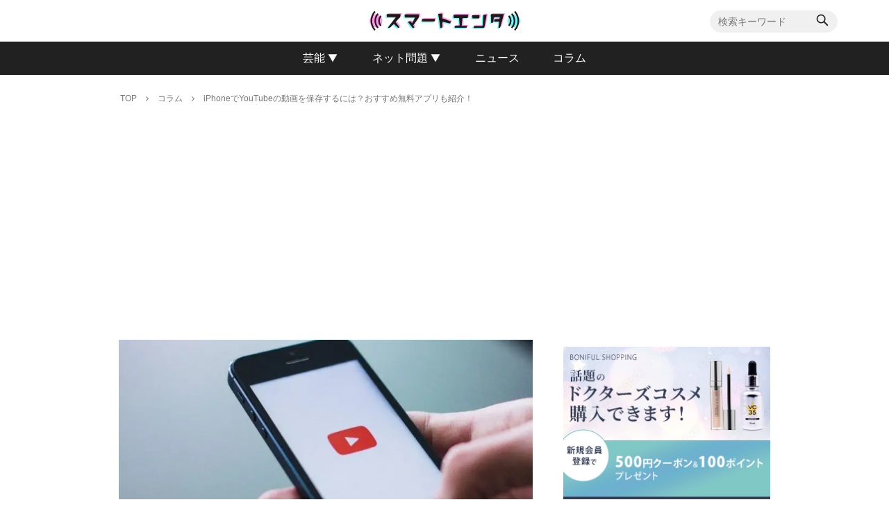

--- FILE ---
content_type: text/html; charset=UTF-8
request_url: https://smart-enta.com/5120/
body_size: 43141
content:
<!doctype html>
<html lang="ja">

<head>
<meta charset="utf-8">
<meta http-equiv="X-UA-Compatible" content="IE=edge">
<meta name="viewport" content="width=device-width, initial-scale=1.0, viewport-fit=cover"/>
<meta name="referrer" content="no-referrer-when-downgrade"/>

      
<!-- Global site tag (gtag.js) - Google Analytics -->
<script async src="https://www.googletagmanager.com/gtag/js?id=G-451QEE3DL6"></script>
<script>
  window.dataLayer = window.dataLayer || [];
  function gtag(){dataLayer.push(arguments);}
  gtag('js', new Date());

  gtag('config', 'G-451QEE3DL6');
</script>
<!-- /Global site tag (gtag.js) - Google Analytics -->

      
  <!-- Other Analytics -->
<script data-ad-client="ca-pub-5290937278322205" async src="https://pagead2.googlesyndication.com/pagead/js/adsbygoogle.js"></script>
<!-- /Other Analytics -->
<!-- preconnect dns-prefetch -->
<link rel="preconnect dns-prefetch" href="//www.googletagmanager.com">
<link rel="preconnect dns-prefetch" href="//www.google-analytics.com">
<link rel="preconnect dns-prefetch" href="//ajax.googleapis.com">
<link rel="preconnect dns-prefetch" href="//cdnjs.cloudflare.com">
<link rel="preconnect dns-prefetch" href="//pagead2.googlesyndication.com">
<link rel="preconnect dns-prefetch" href="//googleads.g.doubleclick.net">
<link rel="preconnect dns-prefetch" href="//tpc.googlesyndication.com">
<link rel="preconnect dns-prefetch" href="//ad.doubleclick.net">
<link rel="preconnect dns-prefetch" href="//www.gstatic.com">
<link rel="preconnect dns-prefetch" href="//cse.google.com">
<link rel="preconnect dns-prefetch" href="//fonts.gstatic.com">
<link rel="preconnect dns-prefetch" href="//fonts.googleapis.com">
<link rel="preconnect dns-prefetch" href="//cms.quantserve.com">
<link rel="preconnect dns-prefetch" href="//secure.gravatar.com">
<link rel="preconnect dns-prefetch" href="//cdn.syndication.twimg.com">
<link rel="preconnect dns-prefetch" href="//cdn.jsdelivr.net">
<link rel="preconnect dns-prefetch" href="//images-fe.ssl-images-amazon.com">
<link rel="preconnect dns-prefetch" href="//completion.amazon.com">
<link rel="preconnect dns-prefetch" href="//m.media-amazon.com">
<link rel="preconnect dns-prefetch" href="//i.moshimo.com">
<link rel="preconnect dns-prefetch" href="//aml.valuecommerce.com">
<link rel="preconnect dns-prefetch" href="//dalc.valuecommerce.com">
<link rel="preconnect dns-prefetch" href="//dalb.valuecommerce.com">
		
<!-- Global site tag (gtag.js) - Google Analytics -->
<script async src="https://www.googletagmanager.com/gtag/js?id=UA-190712590-1"></script>
<script>
  window.dataLayer = window.dataLayer || [];
  function gtag(){dataLayer.push(arguments);}
  gtag('js', new Date());

  gtag('config', 'UA-190712590-1');
</script>
	
<!-- Google Auto AdSense -->
<script>
  (adsbygoogle = window.adsbygoogle || []).push({
    google_ad_client: "ca-pub-5290937278322205",
    enable_page_level_ads: true
  });
</script>
<!-- End Google Auto AdSense -->
<title>iPhoneでYouTubeの動画を保存するには？おすすめ無料アプリも紹介！  |  SMART ENTA｜スマートエンタ</title>

<!-- OGP -->
<meta property="og:type" content="article">
<meta property="og:description" content="格安SIMの利用でデータ通信料の制限がすぐ来てしまう方、ギガを使った分だけ支払うプランを契約中の方必見！YouTube動画を合法的にiPhoneに保存する方法を解説していきます。この方法を利用すれば、通勤通学中や昼休み中にYouTube動画をデータ通信料を気にせず楽しめますよ。">
<meta property="og:title" content="iPhoneでYouTubeの動画を保存するには？おすすめ無料アプリも紹介！">
<meta property="og:url" content="https://smart-enta.com/5120/">
<meta property="og:image" content="https://smart-enta.com/wp-content/uploads/2022/03/11-1.jpg">
<meta property="og:site_name" content="SMART ENTA｜スマートエンタ">
<meta property="og:locale" content="ja_JP">
<meta property="article:published_time" content="2022-03-19T16:35:14+09:00" />
<meta property="article:modified_time" content="2022-04-22T11:59:48+09:00" />
<meta property="article:section" content="コラム">
<meta property="article:tag" content="インターネット">
<meta property="article:tag" content="スマホ">
<!-- /OGP -->

<!-- Twitter Card -->
<meta name="twitter:card" content="summary">
<meta property="twitter:description" content="格安SIMの利用でデータ通信料の制限がすぐ来てしまう方、ギガを使った分だけ支払うプランを契約中の方必見！YouTube動画を合法的にiPhoneに保存する方法を解説していきます。この方法を利用すれば、通勤通学中や昼休み中にYouTube動画をデータ通信料を気にせず楽しめますよ。">
<meta property="twitter:title" content="iPhoneでYouTubeの動画を保存するには？おすすめ無料アプリも紹介！">
<meta property="twitter:url" content="https://smart-enta.com/5120/">
<meta name="twitter:image" content="https://smart-enta.com/wp-content/uploads/2022/03/11-1.jpg">
<meta name="twitter:domain" content="smart-enta.com">
<!-- /Twitter Card -->
<link rel='dns-prefetch' href='//ajax.googleapis.com' />
<link rel='dns-prefetch' href='//cdnjs.cloudflare.com' />
<link rel='dns-prefetch' href='//s.w.org' />
<link rel="alternate" type="application/rss+xml" title="SMART ENTA｜スマートエンタ &raquo; フィード" href="https://smart-enta.com/feed/" />
<link rel="alternate" type="application/rss+xml" title="SMART ENTA｜スマートエンタ &raquo; コメントフィード" href="https://smart-enta.com/comments/feed/" />
<link rel="alternate" type="application/rss+xml" title="SMART ENTA｜スマートエンタ &raquo; iPhoneでYouTubeの動画を保存するには？おすすめ無料アプリも紹介！ のコメントのフィード" href="https://smart-enta.com/5120/feed/" />
<link rel='stylesheet' id='cocoon-style-css'  href='https://smart-enta.com/wp-content/themes/cocoon-master/style.css?ver=5.6.1&#038;fver=20210207103910' media='all' />
<style id='cocoon-style-inline-css'>
body.public-page{background-color:#fff}.main{width:860px}.sidebar{width:376px}@media screen and (max-width:1276px){.wrap{width:auto}.main,.sidebar,.sidebar-left .main,.sidebar-left .sidebar{margin:0 .5%}.main{width:67%}.sidebar{padding:10px;width:30%}.entry-card-thumb{width:38%}.entry-card-content{margin-left:40%}}body::after{content:url(https://smart-enta.com/wp-content/themes/cocoon-master/lib/analytics/access.php?post_id=5120&post_type=post);visibility:hidden;position:absolute;bottom:0;right:0;width:1px;height:1px;overflow:hidden;display:inline!important}@media screen and (max-width:834px){.header div.header-in{min-height:20px}}#respond{display:none}.entry-content>*,.demo .entry-content p{line-height:1.8}.article p,.demo .entry-content p,.article dl,.article ul,.article ol,.article blockquote,.article pre,.article table,.article .author-box,.article .blogcard-wrap,.article .login-user-only,.article .information-box,.article .question-box,.article .alert-box,.article .information,.article .question,.article .alert,.article .memo-box,.article .comment-box,.article .common-icon-box,.article .blank-box,.article .button-block,.article .micro-bottom,.article .caption-box,.article .tab-caption-box,.article .label-box,.article .toggle-wrap,.article .wp-block-image,.booklink-box,.article .kaerebalink-box,.article .tomarebalink-box,.article .product-item-box,.article .speech-wrap,.article .toc,.article .column-wrap,.article .new-entry-cards,.article .popular-entry-cards,.article .navi-entry-cards,.article .box-menus,.article .ranking-item,.article .wp-block-categories,.article .wp-block-archives,.article .wp-block-archives-dropdown,.article .wp-block-calendar,.article .rss-entry-cards,.article .ad-area,.article .wp-block-gallery,.article .wp-block-audio,.article .wp-block-cover,.article .wp-block-file,.article .wp-block-media-text,.article .wp-block-video,.article .wp-block-buttons,.article .wp-block-columns,.article .wp-block-separator,.article .components-placeholder,.article .wp-block-search,.article .wp-block-social-links,.article .timeline-box,.article .blogcard-type,.article .btn-wrap,.article .btn-wrap a,.article .block-box,.article .wp-block-embed,.article .wp-block-group,.article .wp-block-table,.article .scrollable-table,.article .wp-block-separator,[data-type="core/freeform"]{margin-bottom:1.4em}.article h2,.article h3,.article h4,.article h5,.article h6{margin-bottom:25.2px}@media screen and (max-width:480px){.page-body,.menu-content{font-size:16px}.article h2,.article h3,.article h4,.article h5,.article h6{margin-bottom:22.4px}}@media screen and (max-width:781px){.wp-block-column{margin-bottom:1.4em}}@media screen and (max-width:599px){.column-wrap>div{margin-bottom:1.4em}}.article h2,.article h3,.article h4,.article h5,.article h6{margin-top:1.87em}.article .micro-top{margin-bottom:.28em}.article .micro-bottom{margin-top:-1.26em}.article .micro-balloon{margin-bottom:.7em}.article .micro-bottom.micro-balloon{margin-top:-.98em}.blank-box.bb-key-color{border-color:#19448e}.iic-key-color li::before{color:#19448e}.blank-box.bb-tab.bb-key-color::before{background-color:#19448e}.tb-key-color .toggle-button{border:1px solid #19448e;background:#19448e;color:#fff}.tb-key-color .toggle-button::before{color:#ccc}.tb-key-color .toggle-checkbox:checked~.toggle-content{border-color:#19448e}.cb-key-color.caption-box{border-color:#19448e}.cb-key-color .caption-box-label{background-color:#19448e;color:#fff}.tcb-key-color .tab-caption-box-label{background-color:#19448e;color:#fff}.tcb-key-color .tab-caption-box-content{border-color:#19448e}.lb-key-color .label-box-content{border-color:#19448e}.mc-key-color{background-color:#19448e;color:#fff;border:0}.mc-key-color.micro-bottom::after{border-bottom-color:#19448e;border-top-color:transparent}.mc-key-color::before{border-top-color:transparent;border-bottom-color:transparent}.mc-key-color::after{border-top-color:#19448e}.btn-key-color,.btn-wrap.btn-wrap-key-color>a{background-color:#19448e}.has-text-color.has-key-color-color{color:#19448e}.has-background.has-key-color-background-color{background-color:#19448e}.article.page-body,body#tinymce.wp-editor{background-color:#fff}.article.page-body,.editor-post-title__block .editor-post-title__input,body#tinymce.wp-editor{color:#333}.body .has-key-color-background-color{background-color:#19448e}.body .has-key-color-color{color:#19448e}.body .has-key-color-border-color{border-color:#19448e}.btn-wrap.has-key-color-background-color>a{background-color:#19448e}.btn-wrap.has-key-color-color>a{color:#19448e}.btn-wrap.has-key-color-border-color>a{border-color:#19448e}.bb-tab.has-key-color-border-color .bb-label{background-color:#19448e}.toggle-wrap.has-key-color-border-color .toggle-button{background-color:#19448e}.toggle-wrap.has-key-color-border-color .toggle-button,.toggle-wrap.has-key-color-border-color .toggle-content{border-color:#19448e}.iconlist-box.has-key-color-icon-color li::before{color:#19448e}.micro-balloon.has-key-color-background-color{background-color:#19448e;border-color:transparent}.micro-balloon.has-key-color-background-color.micro-bottom::after{border-bottom-color:#19448e;border-top-color:transparent}.micro-balloon.has-key-color-background-color::before{border-top-color:transparent;border-bottom-color:transparent}.micro-balloon.has-key-color-background-color::after{border-top-color:#19448e}.micro-balloon.has-border-color.has-key-color-border-color{border-color:#19448e}.micro-balloon.micro-top.has-key-color-border-color::before{border-top-color:#19448e}.micro-balloon.micro-bottom.has-key-color-border-color::before{border-bottom-color:#19448e}.caption-box.has-key-color-border-color .box-label{background-color:#19448e}.tab-caption-box.has-key-color-border-color .box-label{background-color:#19448e}.tab-caption-box.has-key-color-border-color .box-content{border-color:#19448e}.tab-caption-box.has-key-color-background-color .box-content{background-color:#19448e}.label-box.has-key-color-border-color .box-content{border-color:#19448e}.label-box.has-key-color-background-color .box-content{background-color:#19448e}.sbp-l .speech-balloon.has-key-color-border-color::before{border-right-color:#19448e}.sbp-r .speech-balloon.has-key-color-border-color::before{border-left-color:#19448e}.sbp-l .speech-balloon.has-key-color-background-color::after{border-right-color:#19448e}.sbp-r .speech-balloon.has-key-color-background-color::after{border-left-color:#19448e}.sbs-line.sbp-r .speech-balloon.has-key-color-background-color{background-color:#19448e}.sbs-line.sbp-r .speech-balloon.has-key-color-border-color{border-color:#19448e}.speech-wrap.sbs-think .speech-balloon.has-key-color-border-color::before,.speech-wrap.sbs-think .speech-balloon.has-key-color-border-color::after{border-color:#19448e}.sbs-think .speech-balloon.has-key-color-background-color::before,.sbs-think .speech-balloon.has-key-color-background-color::after{background-color:#19448e}.timeline-box.has-key-color-point-color .timeline-item::before{background-color:#19448e}.body .has-red-background-color{background-color:#e60033}.body .has-red-color{color:#e60033}.body .has-red-border-color{border-color:#e60033}.btn-wrap.has-red-background-color>a{background-color:#e60033}.btn-wrap.has-red-color>a{color:#e60033}.btn-wrap.has-red-border-color>a{border-color:#e60033}.bb-tab.has-red-border-color .bb-label{background-color:#e60033}.toggle-wrap.has-red-border-color .toggle-button{background-color:#e60033}.toggle-wrap.has-red-border-color .toggle-button,.toggle-wrap.has-red-border-color .toggle-content{border-color:#e60033}.iconlist-box.has-red-icon-color li::before{color:#e60033}.micro-balloon.has-red-background-color{background-color:#e60033;border-color:transparent}.micro-balloon.has-red-background-color.micro-bottom::after{border-bottom-color:#e60033;border-top-color:transparent}.micro-balloon.has-red-background-color::before{border-top-color:transparent;border-bottom-color:transparent}.micro-balloon.has-red-background-color::after{border-top-color:#e60033}.micro-balloon.has-border-color.has-red-border-color{border-color:#e60033}.micro-balloon.micro-top.has-red-border-color::before{border-top-color:#e60033}.micro-balloon.micro-bottom.has-red-border-color::before{border-bottom-color:#e60033}.caption-box.has-red-border-color .box-label{background-color:#e60033}.tab-caption-box.has-red-border-color .box-label{background-color:#e60033}.tab-caption-box.has-red-border-color .box-content{border-color:#e60033}.tab-caption-box.has-red-background-color .box-content{background-color:#e60033}.label-box.has-red-border-color .box-content{border-color:#e60033}.label-box.has-red-background-color .box-content{background-color:#e60033}.sbp-l .speech-balloon.has-red-border-color::before{border-right-color:#e60033}.sbp-r .speech-balloon.has-red-border-color::before{border-left-color:#e60033}.sbp-l .speech-balloon.has-red-background-color::after{border-right-color:#e60033}.sbp-r .speech-balloon.has-red-background-color::after{border-left-color:#e60033}.sbs-line.sbp-r .speech-balloon.has-red-background-color{background-color:#e60033}.sbs-line.sbp-r .speech-balloon.has-red-border-color{border-color:#e60033}.speech-wrap.sbs-think .speech-balloon.has-red-border-color::before,.speech-wrap.sbs-think .speech-balloon.has-red-border-color::after{border-color:#e60033}.sbs-think .speech-balloon.has-red-background-color::before,.sbs-think .speech-balloon.has-red-background-color::after{background-color:#e60033}.timeline-box.has-red-point-color .timeline-item::before{background-color:#e60033}.body .has-pink-background-color{background-color:#e95295}.body .has-pink-color{color:#e95295}.body .has-pink-border-color{border-color:#e95295}.btn-wrap.has-pink-background-color>a{background-color:#e95295}.btn-wrap.has-pink-color>a{color:#e95295}.btn-wrap.has-pink-border-color>a{border-color:#e95295}.bb-tab.has-pink-border-color .bb-label{background-color:#e95295}.toggle-wrap.has-pink-border-color .toggle-button{background-color:#e95295}.toggle-wrap.has-pink-border-color .toggle-button,.toggle-wrap.has-pink-border-color .toggle-content{border-color:#e95295}.iconlist-box.has-pink-icon-color li::before{color:#e95295}.micro-balloon.has-pink-background-color{background-color:#e95295;border-color:transparent}.micro-balloon.has-pink-background-color.micro-bottom::after{border-bottom-color:#e95295;border-top-color:transparent}.micro-balloon.has-pink-background-color::before{border-top-color:transparent;border-bottom-color:transparent}.micro-balloon.has-pink-background-color::after{border-top-color:#e95295}.micro-balloon.has-border-color.has-pink-border-color{border-color:#e95295}.micro-balloon.micro-top.has-pink-border-color::before{border-top-color:#e95295}.micro-balloon.micro-bottom.has-pink-border-color::before{border-bottom-color:#e95295}.caption-box.has-pink-border-color .box-label{background-color:#e95295}.tab-caption-box.has-pink-border-color .box-label{background-color:#e95295}.tab-caption-box.has-pink-border-color .box-content{border-color:#e95295}.tab-caption-box.has-pink-background-color .box-content{background-color:#e95295}.label-box.has-pink-border-color .box-content{border-color:#e95295}.label-box.has-pink-background-color .box-content{background-color:#e95295}.sbp-l .speech-balloon.has-pink-border-color::before{border-right-color:#e95295}.sbp-r .speech-balloon.has-pink-border-color::before{border-left-color:#e95295}.sbp-l .speech-balloon.has-pink-background-color::after{border-right-color:#e95295}.sbp-r .speech-balloon.has-pink-background-color::after{border-left-color:#e95295}.sbs-line.sbp-r .speech-balloon.has-pink-background-color{background-color:#e95295}.sbs-line.sbp-r .speech-balloon.has-pink-border-color{border-color:#e95295}.speech-wrap.sbs-think .speech-balloon.has-pink-border-color::before,.speech-wrap.sbs-think .speech-balloon.has-pink-border-color::after{border-color:#e95295}.sbs-think .speech-balloon.has-pink-background-color::before,.sbs-think .speech-balloon.has-pink-background-color::after{background-color:#e95295}.timeline-box.has-pink-point-color .timeline-item::before{background-color:#e95295}.body .has-purple-background-color{background-color:#884898}.body .has-purple-color{color:#884898}.body .has-purple-border-color{border-color:#884898}.btn-wrap.has-purple-background-color>a{background-color:#884898}.btn-wrap.has-purple-color>a{color:#884898}.btn-wrap.has-purple-border-color>a{border-color:#884898}.bb-tab.has-purple-border-color .bb-label{background-color:#884898}.toggle-wrap.has-purple-border-color .toggle-button{background-color:#884898}.toggle-wrap.has-purple-border-color .toggle-button,.toggle-wrap.has-purple-border-color .toggle-content{border-color:#884898}.iconlist-box.has-purple-icon-color li::before{color:#884898}.micro-balloon.has-purple-background-color{background-color:#884898;border-color:transparent}.micro-balloon.has-purple-background-color.micro-bottom::after{border-bottom-color:#884898;border-top-color:transparent}.micro-balloon.has-purple-background-color::before{border-top-color:transparent;border-bottom-color:transparent}.micro-balloon.has-purple-background-color::after{border-top-color:#884898}.micro-balloon.has-border-color.has-purple-border-color{border-color:#884898}.micro-balloon.micro-top.has-purple-border-color::before{border-top-color:#884898}.micro-balloon.micro-bottom.has-purple-border-color::before{border-bottom-color:#884898}.caption-box.has-purple-border-color .box-label{background-color:#884898}.tab-caption-box.has-purple-border-color .box-label{background-color:#884898}.tab-caption-box.has-purple-border-color .box-content{border-color:#884898}.tab-caption-box.has-purple-background-color .box-content{background-color:#884898}.label-box.has-purple-border-color .box-content{border-color:#884898}.label-box.has-purple-background-color .box-content{background-color:#884898}.sbp-l .speech-balloon.has-purple-border-color::before{border-right-color:#884898}.sbp-r .speech-balloon.has-purple-border-color::before{border-left-color:#884898}.sbp-l .speech-balloon.has-purple-background-color::after{border-right-color:#884898}.sbp-r .speech-balloon.has-purple-background-color::after{border-left-color:#884898}.sbs-line.sbp-r .speech-balloon.has-purple-background-color{background-color:#884898}.sbs-line.sbp-r .speech-balloon.has-purple-border-color{border-color:#884898}.speech-wrap.sbs-think .speech-balloon.has-purple-border-color::before,.speech-wrap.sbs-think .speech-balloon.has-purple-border-color::after{border-color:#884898}.sbs-think .speech-balloon.has-purple-background-color::before,.sbs-think .speech-balloon.has-purple-background-color::after{background-color:#884898}.timeline-box.has-purple-point-color .timeline-item::before{background-color:#884898}.body .has-deep-background-color{background-color:#55295b}.body .has-deep-color{color:#55295b}.body .has-deep-border-color{border-color:#55295b}.btn-wrap.has-deep-background-color>a{background-color:#55295b}.btn-wrap.has-deep-color>a{color:#55295b}.btn-wrap.has-deep-border-color>a{border-color:#55295b}.bb-tab.has-deep-border-color .bb-label{background-color:#55295b}.toggle-wrap.has-deep-border-color .toggle-button{background-color:#55295b}.toggle-wrap.has-deep-border-color .toggle-button,.toggle-wrap.has-deep-border-color .toggle-content{border-color:#55295b}.iconlist-box.has-deep-icon-color li::before{color:#55295b}.micro-balloon.has-deep-background-color{background-color:#55295b;border-color:transparent}.micro-balloon.has-deep-background-color.micro-bottom::after{border-bottom-color:#55295b;border-top-color:transparent}.micro-balloon.has-deep-background-color::before{border-top-color:transparent;border-bottom-color:transparent}.micro-balloon.has-deep-background-color::after{border-top-color:#55295b}.micro-balloon.has-border-color.has-deep-border-color{border-color:#55295b}.micro-balloon.micro-top.has-deep-border-color::before{border-top-color:#55295b}.micro-balloon.micro-bottom.has-deep-border-color::before{border-bottom-color:#55295b}.caption-box.has-deep-border-color .box-label{background-color:#55295b}.tab-caption-box.has-deep-border-color .box-label{background-color:#55295b}.tab-caption-box.has-deep-border-color .box-content{border-color:#55295b}.tab-caption-box.has-deep-background-color .box-content{background-color:#55295b}.label-box.has-deep-border-color .box-content{border-color:#55295b}.label-box.has-deep-background-color .box-content{background-color:#55295b}.sbp-l .speech-balloon.has-deep-border-color::before{border-right-color:#55295b}.sbp-r .speech-balloon.has-deep-border-color::before{border-left-color:#55295b}.sbp-l .speech-balloon.has-deep-background-color::after{border-right-color:#55295b}.sbp-r .speech-balloon.has-deep-background-color::after{border-left-color:#55295b}.sbs-line.sbp-r .speech-balloon.has-deep-background-color{background-color:#55295b}.sbs-line.sbp-r .speech-balloon.has-deep-border-color{border-color:#55295b}.speech-wrap.sbs-think .speech-balloon.has-deep-border-color::before,.speech-wrap.sbs-think .speech-balloon.has-deep-border-color::after{border-color:#55295b}.sbs-think .speech-balloon.has-deep-background-color::before,.sbs-think .speech-balloon.has-deep-background-color::after{background-color:#55295b}.timeline-box.has-deep-point-color .timeline-item::before{background-color:#55295b}.body .has-indigo-background-color{background-color:#1e50a2}.body .has-indigo-color{color:#1e50a2}.body .has-indigo-border-color{border-color:#1e50a2}.btn-wrap.has-indigo-background-color>a{background-color:#1e50a2}.btn-wrap.has-indigo-color>a{color:#1e50a2}.btn-wrap.has-indigo-border-color>a{border-color:#1e50a2}.bb-tab.has-indigo-border-color .bb-label{background-color:#1e50a2}.toggle-wrap.has-indigo-border-color .toggle-button{background-color:#1e50a2}.toggle-wrap.has-indigo-border-color .toggle-button,.toggle-wrap.has-indigo-border-color .toggle-content{border-color:#1e50a2}.iconlist-box.has-indigo-icon-color li::before{color:#1e50a2}.micro-balloon.has-indigo-background-color{background-color:#1e50a2;border-color:transparent}.micro-balloon.has-indigo-background-color.micro-bottom::after{border-bottom-color:#1e50a2;border-top-color:transparent}.micro-balloon.has-indigo-background-color::before{border-top-color:transparent;border-bottom-color:transparent}.micro-balloon.has-indigo-background-color::after{border-top-color:#1e50a2}.micro-balloon.has-border-color.has-indigo-border-color{border-color:#1e50a2}.micro-balloon.micro-top.has-indigo-border-color::before{border-top-color:#1e50a2}.micro-balloon.micro-bottom.has-indigo-border-color::before{border-bottom-color:#1e50a2}.caption-box.has-indigo-border-color .box-label{background-color:#1e50a2}.tab-caption-box.has-indigo-border-color .box-label{background-color:#1e50a2}.tab-caption-box.has-indigo-border-color .box-content{border-color:#1e50a2}.tab-caption-box.has-indigo-background-color .box-content{background-color:#1e50a2}.label-box.has-indigo-border-color .box-content{border-color:#1e50a2}.label-box.has-indigo-background-color .box-content{background-color:#1e50a2}.sbp-l .speech-balloon.has-indigo-border-color::before{border-right-color:#1e50a2}.sbp-r .speech-balloon.has-indigo-border-color::before{border-left-color:#1e50a2}.sbp-l .speech-balloon.has-indigo-background-color::after{border-right-color:#1e50a2}.sbp-r .speech-balloon.has-indigo-background-color::after{border-left-color:#1e50a2}.sbs-line.sbp-r .speech-balloon.has-indigo-background-color{background-color:#1e50a2}.sbs-line.sbp-r .speech-balloon.has-indigo-border-color{border-color:#1e50a2}.speech-wrap.sbs-think .speech-balloon.has-indigo-border-color::before,.speech-wrap.sbs-think .speech-balloon.has-indigo-border-color::after{border-color:#1e50a2}.sbs-think .speech-balloon.has-indigo-background-color::before,.sbs-think .speech-balloon.has-indigo-background-color::after{background-color:#1e50a2}.timeline-box.has-indigo-point-color .timeline-item::before{background-color:#1e50a2}.body .has-blue-background-color{background-color:#0095d9}.body .has-blue-color{color:#0095d9}.body .has-blue-border-color{border-color:#0095d9}.btn-wrap.has-blue-background-color>a{background-color:#0095d9}.btn-wrap.has-blue-color>a{color:#0095d9}.btn-wrap.has-blue-border-color>a{border-color:#0095d9}.bb-tab.has-blue-border-color .bb-label{background-color:#0095d9}.toggle-wrap.has-blue-border-color .toggle-button{background-color:#0095d9}.toggle-wrap.has-blue-border-color .toggle-button,.toggle-wrap.has-blue-border-color .toggle-content{border-color:#0095d9}.iconlist-box.has-blue-icon-color li::before{color:#0095d9}.micro-balloon.has-blue-background-color{background-color:#0095d9;border-color:transparent}.micro-balloon.has-blue-background-color.micro-bottom::after{border-bottom-color:#0095d9;border-top-color:transparent}.micro-balloon.has-blue-background-color::before{border-top-color:transparent;border-bottom-color:transparent}.micro-balloon.has-blue-background-color::after{border-top-color:#0095d9}.micro-balloon.has-border-color.has-blue-border-color{border-color:#0095d9}.micro-balloon.micro-top.has-blue-border-color::before{border-top-color:#0095d9}.micro-balloon.micro-bottom.has-blue-border-color::before{border-bottom-color:#0095d9}.caption-box.has-blue-border-color .box-label{background-color:#0095d9}.tab-caption-box.has-blue-border-color .box-label{background-color:#0095d9}.tab-caption-box.has-blue-border-color .box-content{border-color:#0095d9}.tab-caption-box.has-blue-background-color .box-content{background-color:#0095d9}.label-box.has-blue-border-color .box-content{border-color:#0095d9}.label-box.has-blue-background-color .box-content{background-color:#0095d9}.sbp-l .speech-balloon.has-blue-border-color::before{border-right-color:#0095d9}.sbp-r .speech-balloon.has-blue-border-color::before{border-left-color:#0095d9}.sbp-l .speech-balloon.has-blue-background-color::after{border-right-color:#0095d9}.sbp-r .speech-balloon.has-blue-background-color::after{border-left-color:#0095d9}.sbs-line.sbp-r .speech-balloon.has-blue-background-color{background-color:#0095d9}.sbs-line.sbp-r .speech-balloon.has-blue-border-color{border-color:#0095d9}.speech-wrap.sbs-think .speech-balloon.has-blue-border-color::before,.speech-wrap.sbs-think .speech-balloon.has-blue-border-color::after{border-color:#0095d9}.sbs-think .speech-balloon.has-blue-background-color::before,.sbs-think .speech-balloon.has-blue-background-color::after{background-color:#0095d9}.timeline-box.has-blue-point-color .timeline-item::before{background-color:#0095d9}.body .has-light-blue-background-color{background-color:#2ca9e1}.body .has-light-blue-color{color:#2ca9e1}.body .has-light-blue-border-color{border-color:#2ca9e1}.btn-wrap.has-light-blue-background-color>a{background-color:#2ca9e1}.btn-wrap.has-light-blue-color>a{color:#2ca9e1}.btn-wrap.has-light-blue-border-color>a{border-color:#2ca9e1}.bb-tab.has-light-blue-border-color .bb-label{background-color:#2ca9e1}.toggle-wrap.has-light-blue-border-color .toggle-button{background-color:#2ca9e1}.toggle-wrap.has-light-blue-border-color .toggle-button,.toggle-wrap.has-light-blue-border-color .toggle-content{border-color:#2ca9e1}.iconlist-box.has-light-blue-icon-color li::before{color:#2ca9e1}.micro-balloon.has-light-blue-background-color{background-color:#2ca9e1;border-color:transparent}.micro-balloon.has-light-blue-background-color.micro-bottom::after{border-bottom-color:#2ca9e1;border-top-color:transparent}.micro-balloon.has-light-blue-background-color::before{border-top-color:transparent;border-bottom-color:transparent}.micro-balloon.has-light-blue-background-color::after{border-top-color:#2ca9e1}.micro-balloon.has-border-color.has-light-blue-border-color{border-color:#2ca9e1}.micro-balloon.micro-top.has-light-blue-border-color::before{border-top-color:#2ca9e1}.micro-balloon.micro-bottom.has-light-blue-border-color::before{border-bottom-color:#2ca9e1}.caption-box.has-light-blue-border-color .box-label{background-color:#2ca9e1}.tab-caption-box.has-light-blue-border-color .box-label{background-color:#2ca9e1}.tab-caption-box.has-light-blue-border-color .box-content{border-color:#2ca9e1}.tab-caption-box.has-light-blue-background-color .box-content{background-color:#2ca9e1}.label-box.has-light-blue-border-color .box-content{border-color:#2ca9e1}.label-box.has-light-blue-background-color .box-content{background-color:#2ca9e1}.sbp-l .speech-balloon.has-light-blue-border-color::before{border-right-color:#2ca9e1}.sbp-r .speech-balloon.has-light-blue-border-color::before{border-left-color:#2ca9e1}.sbp-l .speech-balloon.has-light-blue-background-color::after{border-right-color:#2ca9e1}.sbp-r .speech-balloon.has-light-blue-background-color::after{border-left-color:#2ca9e1}.sbs-line.sbp-r .speech-balloon.has-light-blue-background-color{background-color:#2ca9e1}.sbs-line.sbp-r .speech-balloon.has-light-blue-border-color{border-color:#2ca9e1}.speech-wrap.sbs-think .speech-balloon.has-light-blue-border-color::before,.speech-wrap.sbs-think .speech-balloon.has-light-blue-border-color::after{border-color:#2ca9e1}.sbs-think .speech-balloon.has-light-blue-background-color::before,.sbs-think .speech-balloon.has-light-blue-background-color::after{background-color:#2ca9e1}.timeline-box.has-light-blue-point-color .timeline-item::before{background-color:#2ca9e1}.body .has-cyan-background-color{background-color:#00a3af}.body .has-cyan-color{color:#00a3af}.body .has-cyan-border-color{border-color:#00a3af}.btn-wrap.has-cyan-background-color>a{background-color:#00a3af}.btn-wrap.has-cyan-color>a{color:#00a3af}.btn-wrap.has-cyan-border-color>a{border-color:#00a3af}.bb-tab.has-cyan-border-color .bb-label{background-color:#00a3af}.toggle-wrap.has-cyan-border-color .toggle-button{background-color:#00a3af}.toggle-wrap.has-cyan-border-color .toggle-button,.toggle-wrap.has-cyan-border-color .toggle-content{border-color:#00a3af}.iconlist-box.has-cyan-icon-color li::before{color:#00a3af}.micro-balloon.has-cyan-background-color{background-color:#00a3af;border-color:transparent}.micro-balloon.has-cyan-background-color.micro-bottom::after{border-bottom-color:#00a3af;border-top-color:transparent}.micro-balloon.has-cyan-background-color::before{border-top-color:transparent;border-bottom-color:transparent}.micro-balloon.has-cyan-background-color::after{border-top-color:#00a3af}.micro-balloon.has-border-color.has-cyan-border-color{border-color:#00a3af}.micro-balloon.micro-top.has-cyan-border-color::before{border-top-color:#00a3af}.micro-balloon.micro-bottom.has-cyan-border-color::before{border-bottom-color:#00a3af}.caption-box.has-cyan-border-color .box-label{background-color:#00a3af}.tab-caption-box.has-cyan-border-color .box-label{background-color:#00a3af}.tab-caption-box.has-cyan-border-color .box-content{border-color:#00a3af}.tab-caption-box.has-cyan-background-color .box-content{background-color:#00a3af}.label-box.has-cyan-border-color .box-content{border-color:#00a3af}.label-box.has-cyan-background-color .box-content{background-color:#00a3af}.sbp-l .speech-balloon.has-cyan-border-color::before{border-right-color:#00a3af}.sbp-r .speech-balloon.has-cyan-border-color::before{border-left-color:#00a3af}.sbp-l .speech-balloon.has-cyan-background-color::after{border-right-color:#00a3af}.sbp-r .speech-balloon.has-cyan-background-color::after{border-left-color:#00a3af}.sbs-line.sbp-r .speech-balloon.has-cyan-background-color{background-color:#00a3af}.sbs-line.sbp-r .speech-balloon.has-cyan-border-color{border-color:#00a3af}.speech-wrap.sbs-think .speech-balloon.has-cyan-border-color::before,.speech-wrap.sbs-think .speech-balloon.has-cyan-border-color::after{border-color:#00a3af}.sbs-think .speech-balloon.has-cyan-background-color::before,.sbs-think .speech-balloon.has-cyan-background-color::after{background-color:#00a3af}.timeline-box.has-cyan-point-color .timeline-item::before{background-color:#00a3af}.body .has-teal-background-color{background-color:#007b43}.body .has-teal-color{color:#007b43}.body .has-teal-border-color{border-color:#007b43}.btn-wrap.has-teal-background-color>a{background-color:#007b43}.btn-wrap.has-teal-color>a{color:#007b43}.btn-wrap.has-teal-border-color>a{border-color:#007b43}.bb-tab.has-teal-border-color .bb-label{background-color:#007b43}.toggle-wrap.has-teal-border-color .toggle-button{background-color:#007b43}.toggle-wrap.has-teal-border-color .toggle-button,.toggle-wrap.has-teal-border-color .toggle-content{border-color:#007b43}.iconlist-box.has-teal-icon-color li::before{color:#007b43}.micro-balloon.has-teal-background-color{background-color:#007b43;border-color:transparent}.micro-balloon.has-teal-background-color.micro-bottom::after{border-bottom-color:#007b43;border-top-color:transparent}.micro-balloon.has-teal-background-color::before{border-top-color:transparent;border-bottom-color:transparent}.micro-balloon.has-teal-background-color::after{border-top-color:#007b43}.micro-balloon.has-border-color.has-teal-border-color{border-color:#007b43}.micro-balloon.micro-top.has-teal-border-color::before{border-top-color:#007b43}.micro-balloon.micro-bottom.has-teal-border-color::before{border-bottom-color:#007b43}.caption-box.has-teal-border-color .box-label{background-color:#007b43}.tab-caption-box.has-teal-border-color .box-label{background-color:#007b43}.tab-caption-box.has-teal-border-color .box-content{border-color:#007b43}.tab-caption-box.has-teal-background-color .box-content{background-color:#007b43}.label-box.has-teal-border-color .box-content{border-color:#007b43}.label-box.has-teal-background-color .box-content{background-color:#007b43}.sbp-l .speech-balloon.has-teal-border-color::before{border-right-color:#007b43}.sbp-r .speech-balloon.has-teal-border-color::before{border-left-color:#007b43}.sbp-l .speech-balloon.has-teal-background-color::after{border-right-color:#007b43}.sbp-r .speech-balloon.has-teal-background-color::after{border-left-color:#007b43}.sbs-line.sbp-r .speech-balloon.has-teal-background-color{background-color:#007b43}.sbs-line.sbp-r .speech-balloon.has-teal-border-color{border-color:#007b43}.speech-wrap.sbs-think .speech-balloon.has-teal-border-color::before,.speech-wrap.sbs-think .speech-balloon.has-teal-border-color::after{border-color:#007b43}.sbs-think .speech-balloon.has-teal-background-color::before,.sbs-think .speech-balloon.has-teal-background-color::after{background-color:#007b43}.timeline-box.has-teal-point-color .timeline-item::before{background-color:#007b43}.body .has-green-background-color{background-color:#3eb370}.body .has-green-color{color:#3eb370}.body .has-green-border-color{border-color:#3eb370}.btn-wrap.has-green-background-color>a{background-color:#3eb370}.btn-wrap.has-green-color>a{color:#3eb370}.btn-wrap.has-green-border-color>a{border-color:#3eb370}.bb-tab.has-green-border-color .bb-label{background-color:#3eb370}.toggle-wrap.has-green-border-color .toggle-button{background-color:#3eb370}.toggle-wrap.has-green-border-color .toggle-button,.toggle-wrap.has-green-border-color .toggle-content{border-color:#3eb370}.iconlist-box.has-green-icon-color li::before{color:#3eb370}.micro-balloon.has-green-background-color{background-color:#3eb370;border-color:transparent}.micro-balloon.has-green-background-color.micro-bottom::after{border-bottom-color:#3eb370;border-top-color:transparent}.micro-balloon.has-green-background-color::before{border-top-color:transparent;border-bottom-color:transparent}.micro-balloon.has-green-background-color::after{border-top-color:#3eb370}.micro-balloon.has-border-color.has-green-border-color{border-color:#3eb370}.micro-balloon.micro-top.has-green-border-color::before{border-top-color:#3eb370}.micro-balloon.micro-bottom.has-green-border-color::before{border-bottom-color:#3eb370}.caption-box.has-green-border-color .box-label{background-color:#3eb370}.tab-caption-box.has-green-border-color .box-label{background-color:#3eb370}.tab-caption-box.has-green-border-color .box-content{border-color:#3eb370}.tab-caption-box.has-green-background-color .box-content{background-color:#3eb370}.label-box.has-green-border-color .box-content{border-color:#3eb370}.label-box.has-green-background-color .box-content{background-color:#3eb370}.sbp-l .speech-balloon.has-green-border-color::before{border-right-color:#3eb370}.sbp-r .speech-balloon.has-green-border-color::before{border-left-color:#3eb370}.sbp-l .speech-balloon.has-green-background-color::after{border-right-color:#3eb370}.sbp-r .speech-balloon.has-green-background-color::after{border-left-color:#3eb370}.sbs-line.sbp-r .speech-balloon.has-green-background-color{background-color:#3eb370}.sbs-line.sbp-r .speech-balloon.has-green-border-color{border-color:#3eb370}.speech-wrap.sbs-think .speech-balloon.has-green-border-color::before,.speech-wrap.sbs-think .speech-balloon.has-green-border-color::after{border-color:#3eb370}.sbs-think .speech-balloon.has-green-background-color::before,.sbs-think .speech-balloon.has-green-background-color::after{background-color:#3eb370}.timeline-box.has-green-point-color .timeline-item::before{background-color:#3eb370}.body .has-light-green-background-color{background-color:#8bc34a}.body .has-light-green-color{color:#8bc34a}.body .has-light-green-border-color{border-color:#8bc34a}.btn-wrap.has-light-green-background-color>a{background-color:#8bc34a}.btn-wrap.has-light-green-color>a{color:#8bc34a}.btn-wrap.has-light-green-border-color>a{border-color:#8bc34a}.bb-tab.has-light-green-border-color .bb-label{background-color:#8bc34a}.toggle-wrap.has-light-green-border-color .toggle-button{background-color:#8bc34a}.toggle-wrap.has-light-green-border-color .toggle-button,.toggle-wrap.has-light-green-border-color .toggle-content{border-color:#8bc34a}.iconlist-box.has-light-green-icon-color li::before{color:#8bc34a}.micro-balloon.has-light-green-background-color{background-color:#8bc34a;border-color:transparent}.micro-balloon.has-light-green-background-color.micro-bottom::after{border-bottom-color:#8bc34a;border-top-color:transparent}.micro-balloon.has-light-green-background-color::before{border-top-color:transparent;border-bottom-color:transparent}.micro-balloon.has-light-green-background-color::after{border-top-color:#8bc34a}.micro-balloon.has-border-color.has-light-green-border-color{border-color:#8bc34a}.micro-balloon.micro-top.has-light-green-border-color::before{border-top-color:#8bc34a}.micro-balloon.micro-bottom.has-light-green-border-color::before{border-bottom-color:#8bc34a}.caption-box.has-light-green-border-color .box-label{background-color:#8bc34a}.tab-caption-box.has-light-green-border-color .box-label{background-color:#8bc34a}.tab-caption-box.has-light-green-border-color .box-content{border-color:#8bc34a}.tab-caption-box.has-light-green-background-color .box-content{background-color:#8bc34a}.label-box.has-light-green-border-color .box-content{border-color:#8bc34a}.label-box.has-light-green-background-color .box-content{background-color:#8bc34a}.sbp-l .speech-balloon.has-light-green-border-color::before{border-right-color:#8bc34a}.sbp-r .speech-balloon.has-light-green-border-color::before{border-left-color:#8bc34a}.sbp-l .speech-balloon.has-light-green-background-color::after{border-right-color:#8bc34a}.sbp-r .speech-balloon.has-light-green-background-color::after{border-left-color:#8bc34a}.sbs-line.sbp-r .speech-balloon.has-light-green-background-color{background-color:#8bc34a}.sbs-line.sbp-r .speech-balloon.has-light-green-border-color{border-color:#8bc34a}.speech-wrap.sbs-think .speech-balloon.has-light-green-border-color::before,.speech-wrap.sbs-think .speech-balloon.has-light-green-border-color::after{border-color:#8bc34a}.sbs-think .speech-balloon.has-light-green-background-color::before,.sbs-think .speech-balloon.has-light-green-background-color::after{background-color:#8bc34a}.timeline-box.has-light-green-point-color .timeline-item::before{background-color:#8bc34a}.body .has-lime-background-color{background-color:#c3d825}.body .has-lime-color{color:#c3d825}.body .has-lime-border-color{border-color:#c3d825}.btn-wrap.has-lime-background-color>a{background-color:#c3d825}.btn-wrap.has-lime-color>a{color:#c3d825}.btn-wrap.has-lime-border-color>a{border-color:#c3d825}.bb-tab.has-lime-border-color .bb-label{background-color:#c3d825}.toggle-wrap.has-lime-border-color .toggle-button{background-color:#c3d825}.toggle-wrap.has-lime-border-color .toggle-button,.toggle-wrap.has-lime-border-color .toggle-content{border-color:#c3d825}.iconlist-box.has-lime-icon-color li::before{color:#c3d825}.micro-balloon.has-lime-background-color{background-color:#c3d825;border-color:transparent}.micro-balloon.has-lime-background-color.micro-bottom::after{border-bottom-color:#c3d825;border-top-color:transparent}.micro-balloon.has-lime-background-color::before{border-top-color:transparent;border-bottom-color:transparent}.micro-balloon.has-lime-background-color::after{border-top-color:#c3d825}.micro-balloon.has-border-color.has-lime-border-color{border-color:#c3d825}.micro-balloon.micro-top.has-lime-border-color::before{border-top-color:#c3d825}.micro-balloon.micro-bottom.has-lime-border-color::before{border-bottom-color:#c3d825}.caption-box.has-lime-border-color .box-label{background-color:#c3d825}.tab-caption-box.has-lime-border-color .box-label{background-color:#c3d825}.tab-caption-box.has-lime-border-color .box-content{border-color:#c3d825}.tab-caption-box.has-lime-background-color .box-content{background-color:#c3d825}.label-box.has-lime-border-color .box-content{border-color:#c3d825}.label-box.has-lime-background-color .box-content{background-color:#c3d825}.sbp-l .speech-balloon.has-lime-border-color::before{border-right-color:#c3d825}.sbp-r .speech-balloon.has-lime-border-color::before{border-left-color:#c3d825}.sbp-l .speech-balloon.has-lime-background-color::after{border-right-color:#c3d825}.sbp-r .speech-balloon.has-lime-background-color::after{border-left-color:#c3d825}.sbs-line.sbp-r .speech-balloon.has-lime-background-color{background-color:#c3d825}.sbs-line.sbp-r .speech-balloon.has-lime-border-color{border-color:#c3d825}.speech-wrap.sbs-think .speech-balloon.has-lime-border-color::before,.speech-wrap.sbs-think .speech-balloon.has-lime-border-color::after{border-color:#c3d825}.sbs-think .speech-balloon.has-lime-background-color::before,.sbs-think .speech-balloon.has-lime-background-color::after{background-color:#c3d825}.timeline-box.has-lime-point-color .timeline-item::before{background-color:#c3d825}.body .has-yellow-background-color{background-color:#ffd900}.body .has-yellow-color{color:#ffd900}.body .has-yellow-border-color{border-color:#ffd900}.btn-wrap.has-yellow-background-color>a{background-color:#ffd900}.btn-wrap.has-yellow-color>a{color:#ffd900}.btn-wrap.has-yellow-border-color>a{border-color:#ffd900}.bb-tab.has-yellow-border-color .bb-label{background-color:#ffd900}.toggle-wrap.has-yellow-border-color .toggle-button{background-color:#ffd900}.toggle-wrap.has-yellow-border-color .toggle-button,.toggle-wrap.has-yellow-border-color .toggle-content{border-color:#ffd900}.iconlist-box.has-yellow-icon-color li::before{color:#ffd900}.micro-balloon.has-yellow-background-color{background-color:#ffd900;border-color:transparent}.micro-balloon.has-yellow-background-color.micro-bottom::after{border-bottom-color:#ffd900;border-top-color:transparent}.micro-balloon.has-yellow-background-color::before{border-top-color:transparent;border-bottom-color:transparent}.micro-balloon.has-yellow-background-color::after{border-top-color:#ffd900}.micro-balloon.has-border-color.has-yellow-border-color{border-color:#ffd900}.micro-balloon.micro-top.has-yellow-border-color::before{border-top-color:#ffd900}.micro-balloon.micro-bottom.has-yellow-border-color::before{border-bottom-color:#ffd900}.caption-box.has-yellow-border-color .box-label{background-color:#ffd900}.tab-caption-box.has-yellow-border-color .box-label{background-color:#ffd900}.tab-caption-box.has-yellow-border-color .box-content{border-color:#ffd900}.tab-caption-box.has-yellow-background-color .box-content{background-color:#ffd900}.label-box.has-yellow-border-color .box-content{border-color:#ffd900}.label-box.has-yellow-background-color .box-content{background-color:#ffd900}.sbp-l .speech-balloon.has-yellow-border-color::before{border-right-color:#ffd900}.sbp-r .speech-balloon.has-yellow-border-color::before{border-left-color:#ffd900}.sbp-l .speech-balloon.has-yellow-background-color::after{border-right-color:#ffd900}.sbp-r .speech-balloon.has-yellow-background-color::after{border-left-color:#ffd900}.sbs-line.sbp-r .speech-balloon.has-yellow-background-color{background-color:#ffd900}.sbs-line.sbp-r .speech-balloon.has-yellow-border-color{border-color:#ffd900}.speech-wrap.sbs-think .speech-balloon.has-yellow-border-color::before,.speech-wrap.sbs-think .speech-balloon.has-yellow-border-color::after{border-color:#ffd900}.sbs-think .speech-balloon.has-yellow-background-color::before,.sbs-think .speech-balloon.has-yellow-background-color::after{background-color:#ffd900}.timeline-box.has-yellow-point-color .timeline-item::before{background-color:#ffd900}.body .has-amber-background-color{background-color:#ffc107}.body .has-amber-color{color:#ffc107}.body .has-amber-border-color{border-color:#ffc107}.btn-wrap.has-amber-background-color>a{background-color:#ffc107}.btn-wrap.has-amber-color>a{color:#ffc107}.btn-wrap.has-amber-border-color>a{border-color:#ffc107}.bb-tab.has-amber-border-color .bb-label{background-color:#ffc107}.toggle-wrap.has-amber-border-color .toggle-button{background-color:#ffc107}.toggle-wrap.has-amber-border-color .toggle-button,.toggle-wrap.has-amber-border-color .toggle-content{border-color:#ffc107}.iconlist-box.has-amber-icon-color li::before{color:#ffc107}.micro-balloon.has-amber-background-color{background-color:#ffc107;border-color:transparent}.micro-balloon.has-amber-background-color.micro-bottom::after{border-bottom-color:#ffc107;border-top-color:transparent}.micro-balloon.has-amber-background-color::before{border-top-color:transparent;border-bottom-color:transparent}.micro-balloon.has-amber-background-color::after{border-top-color:#ffc107}.micro-balloon.has-border-color.has-amber-border-color{border-color:#ffc107}.micro-balloon.micro-top.has-amber-border-color::before{border-top-color:#ffc107}.micro-balloon.micro-bottom.has-amber-border-color::before{border-bottom-color:#ffc107}.caption-box.has-amber-border-color .box-label{background-color:#ffc107}.tab-caption-box.has-amber-border-color .box-label{background-color:#ffc107}.tab-caption-box.has-amber-border-color .box-content{border-color:#ffc107}.tab-caption-box.has-amber-background-color .box-content{background-color:#ffc107}.label-box.has-amber-border-color .box-content{border-color:#ffc107}.label-box.has-amber-background-color .box-content{background-color:#ffc107}.sbp-l .speech-balloon.has-amber-border-color::before{border-right-color:#ffc107}.sbp-r .speech-balloon.has-amber-border-color::before{border-left-color:#ffc107}.sbp-l .speech-balloon.has-amber-background-color::after{border-right-color:#ffc107}.sbp-r .speech-balloon.has-amber-background-color::after{border-left-color:#ffc107}.sbs-line.sbp-r .speech-balloon.has-amber-background-color{background-color:#ffc107}.sbs-line.sbp-r .speech-balloon.has-amber-border-color{border-color:#ffc107}.speech-wrap.sbs-think .speech-balloon.has-amber-border-color::before,.speech-wrap.sbs-think .speech-balloon.has-amber-border-color::after{border-color:#ffc107}.sbs-think .speech-balloon.has-amber-background-color::before,.sbs-think .speech-balloon.has-amber-background-color::after{background-color:#ffc107}.timeline-box.has-amber-point-color .timeline-item::before{background-color:#ffc107}.body .has-orange-background-color{background-color:#f39800}.body .has-orange-color{color:#f39800}.body .has-orange-border-color{border-color:#f39800}.btn-wrap.has-orange-background-color>a{background-color:#f39800}.btn-wrap.has-orange-color>a{color:#f39800}.btn-wrap.has-orange-border-color>a{border-color:#f39800}.bb-tab.has-orange-border-color .bb-label{background-color:#f39800}.toggle-wrap.has-orange-border-color .toggle-button{background-color:#f39800}.toggle-wrap.has-orange-border-color .toggle-button,.toggle-wrap.has-orange-border-color .toggle-content{border-color:#f39800}.iconlist-box.has-orange-icon-color li::before{color:#f39800}.micro-balloon.has-orange-background-color{background-color:#f39800;border-color:transparent}.micro-balloon.has-orange-background-color.micro-bottom::after{border-bottom-color:#f39800;border-top-color:transparent}.micro-balloon.has-orange-background-color::before{border-top-color:transparent;border-bottom-color:transparent}.micro-balloon.has-orange-background-color::after{border-top-color:#f39800}.micro-balloon.has-border-color.has-orange-border-color{border-color:#f39800}.micro-balloon.micro-top.has-orange-border-color::before{border-top-color:#f39800}.micro-balloon.micro-bottom.has-orange-border-color::before{border-bottom-color:#f39800}.caption-box.has-orange-border-color .box-label{background-color:#f39800}.tab-caption-box.has-orange-border-color .box-label{background-color:#f39800}.tab-caption-box.has-orange-border-color .box-content{border-color:#f39800}.tab-caption-box.has-orange-background-color .box-content{background-color:#f39800}.label-box.has-orange-border-color .box-content{border-color:#f39800}.label-box.has-orange-background-color .box-content{background-color:#f39800}.sbp-l .speech-balloon.has-orange-border-color::before{border-right-color:#f39800}.sbp-r .speech-balloon.has-orange-border-color::before{border-left-color:#f39800}.sbp-l .speech-balloon.has-orange-background-color::after{border-right-color:#f39800}.sbp-r .speech-balloon.has-orange-background-color::after{border-left-color:#f39800}.sbs-line.sbp-r .speech-balloon.has-orange-background-color{background-color:#f39800}.sbs-line.sbp-r .speech-balloon.has-orange-border-color{border-color:#f39800}.speech-wrap.sbs-think .speech-balloon.has-orange-border-color::before,.speech-wrap.sbs-think .speech-balloon.has-orange-border-color::after{border-color:#f39800}.sbs-think .speech-balloon.has-orange-background-color::before,.sbs-think .speech-balloon.has-orange-background-color::after{background-color:#f39800}.timeline-box.has-orange-point-color .timeline-item::before{background-color:#f39800}.body .has-deep-orange-background-color{background-color:#ea5506}.body .has-deep-orange-color{color:#ea5506}.body .has-deep-orange-border-color{border-color:#ea5506}.btn-wrap.has-deep-orange-background-color>a{background-color:#ea5506}.btn-wrap.has-deep-orange-color>a{color:#ea5506}.btn-wrap.has-deep-orange-border-color>a{border-color:#ea5506}.bb-tab.has-deep-orange-border-color .bb-label{background-color:#ea5506}.toggle-wrap.has-deep-orange-border-color .toggle-button{background-color:#ea5506}.toggle-wrap.has-deep-orange-border-color .toggle-button,.toggle-wrap.has-deep-orange-border-color .toggle-content{border-color:#ea5506}.iconlist-box.has-deep-orange-icon-color li::before{color:#ea5506}.micro-balloon.has-deep-orange-background-color{background-color:#ea5506;border-color:transparent}.micro-balloon.has-deep-orange-background-color.micro-bottom::after{border-bottom-color:#ea5506;border-top-color:transparent}.micro-balloon.has-deep-orange-background-color::before{border-top-color:transparent;border-bottom-color:transparent}.micro-balloon.has-deep-orange-background-color::after{border-top-color:#ea5506}.micro-balloon.has-border-color.has-deep-orange-border-color{border-color:#ea5506}.micro-balloon.micro-top.has-deep-orange-border-color::before{border-top-color:#ea5506}.micro-balloon.micro-bottom.has-deep-orange-border-color::before{border-bottom-color:#ea5506}.caption-box.has-deep-orange-border-color .box-label{background-color:#ea5506}.tab-caption-box.has-deep-orange-border-color .box-label{background-color:#ea5506}.tab-caption-box.has-deep-orange-border-color .box-content{border-color:#ea5506}.tab-caption-box.has-deep-orange-background-color .box-content{background-color:#ea5506}.label-box.has-deep-orange-border-color .box-content{border-color:#ea5506}.label-box.has-deep-orange-background-color .box-content{background-color:#ea5506}.sbp-l .speech-balloon.has-deep-orange-border-color::before{border-right-color:#ea5506}.sbp-r .speech-balloon.has-deep-orange-border-color::before{border-left-color:#ea5506}.sbp-l .speech-balloon.has-deep-orange-background-color::after{border-right-color:#ea5506}.sbp-r .speech-balloon.has-deep-orange-background-color::after{border-left-color:#ea5506}.sbs-line.sbp-r .speech-balloon.has-deep-orange-background-color{background-color:#ea5506}.sbs-line.sbp-r .speech-balloon.has-deep-orange-border-color{border-color:#ea5506}.speech-wrap.sbs-think .speech-balloon.has-deep-orange-border-color::before,.speech-wrap.sbs-think .speech-balloon.has-deep-orange-border-color::after{border-color:#ea5506}.sbs-think .speech-balloon.has-deep-orange-background-color::before,.sbs-think .speech-balloon.has-deep-orange-background-color::after{background-color:#ea5506}.timeline-box.has-deep-orange-point-color .timeline-item::before{background-color:#ea5506}.body .has-brown-background-color{background-color:#954e2a}.body .has-brown-color{color:#954e2a}.body .has-brown-border-color{border-color:#954e2a}.btn-wrap.has-brown-background-color>a{background-color:#954e2a}.btn-wrap.has-brown-color>a{color:#954e2a}.btn-wrap.has-brown-border-color>a{border-color:#954e2a}.bb-tab.has-brown-border-color .bb-label{background-color:#954e2a}.toggle-wrap.has-brown-border-color .toggle-button{background-color:#954e2a}.toggle-wrap.has-brown-border-color .toggle-button,.toggle-wrap.has-brown-border-color .toggle-content{border-color:#954e2a}.iconlist-box.has-brown-icon-color li::before{color:#954e2a}.micro-balloon.has-brown-background-color{background-color:#954e2a;border-color:transparent}.micro-balloon.has-brown-background-color.micro-bottom::after{border-bottom-color:#954e2a;border-top-color:transparent}.micro-balloon.has-brown-background-color::before{border-top-color:transparent;border-bottom-color:transparent}.micro-balloon.has-brown-background-color::after{border-top-color:#954e2a}.micro-balloon.has-border-color.has-brown-border-color{border-color:#954e2a}.micro-balloon.micro-top.has-brown-border-color::before{border-top-color:#954e2a}.micro-balloon.micro-bottom.has-brown-border-color::before{border-bottom-color:#954e2a}.caption-box.has-brown-border-color .box-label{background-color:#954e2a}.tab-caption-box.has-brown-border-color .box-label{background-color:#954e2a}.tab-caption-box.has-brown-border-color .box-content{border-color:#954e2a}.tab-caption-box.has-brown-background-color .box-content{background-color:#954e2a}.label-box.has-brown-border-color .box-content{border-color:#954e2a}.label-box.has-brown-background-color .box-content{background-color:#954e2a}.sbp-l .speech-balloon.has-brown-border-color::before{border-right-color:#954e2a}.sbp-r .speech-balloon.has-brown-border-color::before{border-left-color:#954e2a}.sbp-l .speech-balloon.has-brown-background-color::after{border-right-color:#954e2a}.sbp-r .speech-balloon.has-brown-background-color::after{border-left-color:#954e2a}.sbs-line.sbp-r .speech-balloon.has-brown-background-color{background-color:#954e2a}.sbs-line.sbp-r .speech-balloon.has-brown-border-color{border-color:#954e2a}.speech-wrap.sbs-think .speech-balloon.has-brown-border-color::before,.speech-wrap.sbs-think .speech-balloon.has-brown-border-color::after{border-color:#954e2a}.sbs-think .speech-balloon.has-brown-background-color::before,.sbs-think .speech-balloon.has-brown-background-color::after{background-color:#954e2a}.timeline-box.has-brown-point-color .timeline-item::before{background-color:#954e2a}.body .has-grey-background-color{background-color:#949495}.body .has-grey-color{color:#949495}.body .has-grey-border-color{border-color:#949495}.btn-wrap.has-grey-background-color>a{background-color:#949495}.btn-wrap.has-grey-color>a{color:#949495}.btn-wrap.has-grey-border-color>a{border-color:#949495}.bb-tab.has-grey-border-color .bb-label{background-color:#949495}.toggle-wrap.has-grey-border-color .toggle-button{background-color:#949495}.toggle-wrap.has-grey-border-color .toggle-button,.toggle-wrap.has-grey-border-color .toggle-content{border-color:#949495}.iconlist-box.has-grey-icon-color li::before{color:#949495}.micro-balloon.has-grey-background-color{background-color:#949495;border-color:transparent}.micro-balloon.has-grey-background-color.micro-bottom::after{border-bottom-color:#949495;border-top-color:transparent}.micro-balloon.has-grey-background-color::before{border-top-color:transparent;border-bottom-color:transparent}.micro-balloon.has-grey-background-color::after{border-top-color:#949495}.micro-balloon.has-border-color.has-grey-border-color{border-color:#949495}.micro-balloon.micro-top.has-grey-border-color::before{border-top-color:#949495}.micro-balloon.micro-bottom.has-grey-border-color::before{border-bottom-color:#949495}.caption-box.has-grey-border-color .box-label{background-color:#949495}.tab-caption-box.has-grey-border-color .box-label{background-color:#949495}.tab-caption-box.has-grey-border-color .box-content{border-color:#949495}.tab-caption-box.has-grey-background-color .box-content{background-color:#949495}.label-box.has-grey-border-color .box-content{border-color:#949495}.label-box.has-grey-background-color .box-content{background-color:#949495}.sbp-l .speech-balloon.has-grey-border-color::before{border-right-color:#949495}.sbp-r .speech-balloon.has-grey-border-color::before{border-left-color:#949495}.sbp-l .speech-balloon.has-grey-background-color::after{border-right-color:#949495}.sbp-r .speech-balloon.has-grey-background-color::after{border-left-color:#949495}.sbs-line.sbp-r .speech-balloon.has-grey-background-color{background-color:#949495}.sbs-line.sbp-r .speech-balloon.has-grey-border-color{border-color:#949495}.speech-wrap.sbs-think .speech-balloon.has-grey-border-color::before,.speech-wrap.sbs-think .speech-balloon.has-grey-border-color::after{border-color:#949495}.sbs-think .speech-balloon.has-grey-background-color::before,.sbs-think .speech-balloon.has-grey-background-color::after{background-color:#949495}.timeline-box.has-grey-point-color .timeline-item::before{background-color:#949495}.body .has-black-background-color{background-color:#333}.body .has-black-color{color:#333}.body .has-black-border-color{border-color:#333}.btn-wrap.has-black-background-color>a{background-color:#333}.btn-wrap.has-black-color>a{color:#333}.btn-wrap.has-black-border-color>a{border-color:#333}.bb-tab.has-black-border-color .bb-label{background-color:#333}.toggle-wrap.has-black-border-color .toggle-button{background-color:#333}.toggle-wrap.has-black-border-color .toggle-button,.toggle-wrap.has-black-border-color .toggle-content{border-color:#333}.iconlist-box.has-black-icon-color li::before{color:#333}.micro-balloon.has-black-background-color{background-color:#333;border-color:transparent}.micro-balloon.has-black-background-color.micro-bottom::after{border-bottom-color:#333;border-top-color:transparent}.micro-balloon.has-black-background-color::before{border-top-color:transparent;border-bottom-color:transparent}.micro-balloon.has-black-background-color::after{border-top-color:#333}.micro-balloon.has-border-color.has-black-border-color{border-color:#333}.micro-balloon.micro-top.has-black-border-color::before{border-top-color:#333}.micro-balloon.micro-bottom.has-black-border-color::before{border-bottom-color:#333}.caption-box.has-black-border-color .box-label{background-color:#333}.tab-caption-box.has-black-border-color .box-label{background-color:#333}.tab-caption-box.has-black-border-color .box-content{border-color:#333}.tab-caption-box.has-black-background-color .box-content{background-color:#333}.label-box.has-black-border-color .box-content{border-color:#333}.label-box.has-black-background-color .box-content{background-color:#333}.sbp-l .speech-balloon.has-black-border-color::before{border-right-color:#333}.sbp-r .speech-balloon.has-black-border-color::before{border-left-color:#333}.sbp-l .speech-balloon.has-black-background-color::after{border-right-color:#333}.sbp-r .speech-balloon.has-black-background-color::after{border-left-color:#333}.sbs-line.sbp-r .speech-balloon.has-black-background-color{background-color:#333}.sbs-line.sbp-r .speech-balloon.has-black-border-color{border-color:#333}.speech-wrap.sbs-think .speech-balloon.has-black-border-color::before,.speech-wrap.sbs-think .speech-balloon.has-black-border-color::after{border-color:#333}.sbs-think .speech-balloon.has-black-background-color::before,.sbs-think .speech-balloon.has-black-background-color::after{background-color:#333}.timeline-box.has-black-point-color .timeline-item::before{background-color:#333}.body .has-white-background-color{background-color:#fff}.body .has-white-color{color:#fff}.body .has-white-border-color{border-color:#fff}.btn-wrap.has-white-background-color>a{background-color:#fff}.btn-wrap.has-white-color>a{color:#fff}.btn-wrap.has-white-border-color>a{border-color:#fff}.bb-tab.has-white-border-color .bb-label{background-color:#fff}.toggle-wrap.has-white-border-color .toggle-button{background-color:#fff}.toggle-wrap.has-white-border-color .toggle-button,.toggle-wrap.has-white-border-color .toggle-content{border-color:#fff}.iconlist-box.has-white-icon-color li::before{color:#fff}.micro-balloon.has-white-background-color{background-color:#fff;border-color:transparent}.micro-balloon.has-white-background-color.micro-bottom::after{border-bottom-color:#fff;border-top-color:transparent}.micro-balloon.has-white-background-color::before{border-top-color:transparent;border-bottom-color:transparent}.micro-balloon.has-white-background-color::after{border-top-color:#fff}.micro-balloon.has-border-color.has-white-border-color{border-color:#fff}.micro-balloon.micro-top.has-white-border-color::before{border-top-color:#fff}.micro-balloon.micro-bottom.has-white-border-color::before{border-bottom-color:#fff}.caption-box.has-white-border-color .box-label{background-color:#fff}.tab-caption-box.has-white-border-color .box-label{background-color:#fff}.tab-caption-box.has-white-border-color .box-content{border-color:#fff}.tab-caption-box.has-white-background-color .box-content{background-color:#fff}.label-box.has-white-border-color .box-content{border-color:#fff}.label-box.has-white-background-color .box-content{background-color:#fff}.sbp-l .speech-balloon.has-white-border-color::before{border-right-color:#fff}.sbp-r .speech-balloon.has-white-border-color::before{border-left-color:#fff}.sbp-l .speech-balloon.has-white-background-color::after{border-right-color:#fff}.sbp-r .speech-balloon.has-white-background-color::after{border-left-color:#fff}.sbs-line.sbp-r .speech-balloon.has-white-background-color{background-color:#fff}.sbs-line.sbp-r .speech-balloon.has-white-border-color{border-color:#fff}.speech-wrap.sbs-think .speech-balloon.has-white-border-color::before,.speech-wrap.sbs-think .speech-balloon.has-white-border-color::after{border-color:#fff}.sbs-think .speech-balloon.has-white-background-color::before,.sbs-think .speech-balloon.has-white-background-color::after{background-color:#fff}.timeline-box.has-white-point-color .timeline-item::before{background-color:#fff}.body .has-watery-blue-background-color{background-color:#f3fafe}.body .has-watery-blue-color{color:#f3fafe}.body .has-watery-blue-border-color{border-color:#f3fafe}.btn-wrap.has-watery-blue-background-color>a{background-color:#f3fafe}.btn-wrap.has-watery-blue-color>a{color:#f3fafe}.btn-wrap.has-watery-blue-border-color>a{border-color:#f3fafe}.bb-tab.has-watery-blue-border-color .bb-label{background-color:#f3fafe}.toggle-wrap.has-watery-blue-border-color .toggle-button{background-color:#f3fafe}.toggle-wrap.has-watery-blue-border-color .toggle-button,.toggle-wrap.has-watery-blue-border-color .toggle-content{border-color:#f3fafe}.iconlist-box.has-watery-blue-icon-color li::before{color:#f3fafe}.micro-balloon.has-watery-blue-background-color{background-color:#f3fafe;border-color:transparent}.micro-balloon.has-watery-blue-background-color.micro-bottom::after{border-bottom-color:#f3fafe;border-top-color:transparent}.micro-balloon.has-watery-blue-background-color::before{border-top-color:transparent;border-bottom-color:transparent}.micro-balloon.has-watery-blue-background-color::after{border-top-color:#f3fafe}.micro-balloon.has-border-color.has-watery-blue-border-color{border-color:#f3fafe}.micro-balloon.micro-top.has-watery-blue-border-color::before{border-top-color:#f3fafe}.micro-balloon.micro-bottom.has-watery-blue-border-color::before{border-bottom-color:#f3fafe}.caption-box.has-watery-blue-border-color .box-label{background-color:#f3fafe}.tab-caption-box.has-watery-blue-border-color .box-label{background-color:#f3fafe}.tab-caption-box.has-watery-blue-border-color .box-content{border-color:#f3fafe}.tab-caption-box.has-watery-blue-background-color .box-content{background-color:#f3fafe}.label-box.has-watery-blue-border-color .box-content{border-color:#f3fafe}.label-box.has-watery-blue-background-color .box-content{background-color:#f3fafe}.sbp-l .speech-balloon.has-watery-blue-border-color::before{border-right-color:#f3fafe}.sbp-r .speech-balloon.has-watery-blue-border-color::before{border-left-color:#f3fafe}.sbp-l .speech-balloon.has-watery-blue-background-color::after{border-right-color:#f3fafe}.sbp-r .speech-balloon.has-watery-blue-background-color::after{border-left-color:#f3fafe}.sbs-line.sbp-r .speech-balloon.has-watery-blue-background-color{background-color:#f3fafe}.sbs-line.sbp-r .speech-balloon.has-watery-blue-border-color{border-color:#f3fafe}.speech-wrap.sbs-think .speech-balloon.has-watery-blue-border-color::before,.speech-wrap.sbs-think .speech-balloon.has-watery-blue-border-color::after{border-color:#f3fafe}.sbs-think .speech-balloon.has-watery-blue-background-color::before,.sbs-think .speech-balloon.has-watery-blue-background-color::after{background-color:#f3fafe}.timeline-box.has-watery-blue-point-color .timeline-item::before{background-color:#f3fafe}.body .has-watery-yellow-background-color{background-color:#fff7cc}.body .has-watery-yellow-color{color:#fff7cc}.body .has-watery-yellow-border-color{border-color:#fff7cc}.btn-wrap.has-watery-yellow-background-color>a{background-color:#fff7cc}.btn-wrap.has-watery-yellow-color>a{color:#fff7cc}.btn-wrap.has-watery-yellow-border-color>a{border-color:#fff7cc}.bb-tab.has-watery-yellow-border-color .bb-label{background-color:#fff7cc}.toggle-wrap.has-watery-yellow-border-color .toggle-button{background-color:#fff7cc}.toggle-wrap.has-watery-yellow-border-color .toggle-button,.toggle-wrap.has-watery-yellow-border-color .toggle-content{border-color:#fff7cc}.iconlist-box.has-watery-yellow-icon-color li::before{color:#fff7cc}.micro-balloon.has-watery-yellow-background-color{background-color:#fff7cc;border-color:transparent}.micro-balloon.has-watery-yellow-background-color.micro-bottom::after{border-bottom-color:#fff7cc;border-top-color:transparent}.micro-balloon.has-watery-yellow-background-color::before{border-top-color:transparent;border-bottom-color:transparent}.micro-balloon.has-watery-yellow-background-color::after{border-top-color:#fff7cc}.micro-balloon.has-border-color.has-watery-yellow-border-color{border-color:#fff7cc}.micro-balloon.micro-top.has-watery-yellow-border-color::before{border-top-color:#fff7cc}.micro-balloon.micro-bottom.has-watery-yellow-border-color::before{border-bottom-color:#fff7cc}.caption-box.has-watery-yellow-border-color .box-label{background-color:#fff7cc}.tab-caption-box.has-watery-yellow-border-color .box-label{background-color:#fff7cc}.tab-caption-box.has-watery-yellow-border-color .box-content{border-color:#fff7cc}.tab-caption-box.has-watery-yellow-background-color .box-content{background-color:#fff7cc}.label-box.has-watery-yellow-border-color .box-content{border-color:#fff7cc}.label-box.has-watery-yellow-background-color .box-content{background-color:#fff7cc}.sbp-l .speech-balloon.has-watery-yellow-border-color::before{border-right-color:#fff7cc}.sbp-r .speech-balloon.has-watery-yellow-border-color::before{border-left-color:#fff7cc}.sbp-l .speech-balloon.has-watery-yellow-background-color::after{border-right-color:#fff7cc}.sbp-r .speech-balloon.has-watery-yellow-background-color::after{border-left-color:#fff7cc}.sbs-line.sbp-r .speech-balloon.has-watery-yellow-background-color{background-color:#fff7cc}.sbs-line.sbp-r .speech-balloon.has-watery-yellow-border-color{border-color:#fff7cc}.speech-wrap.sbs-think .speech-balloon.has-watery-yellow-border-color::before,.speech-wrap.sbs-think .speech-balloon.has-watery-yellow-border-color::after{border-color:#fff7cc}.sbs-think .speech-balloon.has-watery-yellow-background-color::before,.sbs-think .speech-balloon.has-watery-yellow-background-color::after{background-color:#fff7cc}.timeline-box.has-watery-yellow-point-color .timeline-item::before{background-color:#fff7cc}.body .has-watery-red-background-color{background-color:#fdf2f2}.body .has-watery-red-color{color:#fdf2f2}.body .has-watery-red-border-color{border-color:#fdf2f2}.btn-wrap.has-watery-red-background-color>a{background-color:#fdf2f2}.btn-wrap.has-watery-red-color>a{color:#fdf2f2}.btn-wrap.has-watery-red-border-color>a{border-color:#fdf2f2}.bb-tab.has-watery-red-border-color .bb-label{background-color:#fdf2f2}.toggle-wrap.has-watery-red-border-color .toggle-button{background-color:#fdf2f2}.toggle-wrap.has-watery-red-border-color .toggle-button,.toggle-wrap.has-watery-red-border-color .toggle-content{border-color:#fdf2f2}.iconlist-box.has-watery-red-icon-color li::before{color:#fdf2f2}.micro-balloon.has-watery-red-background-color{background-color:#fdf2f2;border-color:transparent}.micro-balloon.has-watery-red-background-color.micro-bottom::after{border-bottom-color:#fdf2f2;border-top-color:transparent}.micro-balloon.has-watery-red-background-color::before{border-top-color:transparent;border-bottom-color:transparent}.micro-balloon.has-watery-red-background-color::after{border-top-color:#fdf2f2}.micro-balloon.has-border-color.has-watery-red-border-color{border-color:#fdf2f2}.micro-balloon.micro-top.has-watery-red-border-color::before{border-top-color:#fdf2f2}.micro-balloon.micro-bottom.has-watery-red-border-color::before{border-bottom-color:#fdf2f2}.caption-box.has-watery-red-border-color .box-label{background-color:#fdf2f2}.tab-caption-box.has-watery-red-border-color .box-label{background-color:#fdf2f2}.tab-caption-box.has-watery-red-border-color .box-content{border-color:#fdf2f2}.tab-caption-box.has-watery-red-background-color .box-content{background-color:#fdf2f2}.label-box.has-watery-red-border-color .box-content{border-color:#fdf2f2}.label-box.has-watery-red-background-color .box-content{background-color:#fdf2f2}.sbp-l .speech-balloon.has-watery-red-border-color::before{border-right-color:#fdf2f2}.sbp-r .speech-balloon.has-watery-red-border-color::before{border-left-color:#fdf2f2}.sbp-l .speech-balloon.has-watery-red-background-color::after{border-right-color:#fdf2f2}.sbp-r .speech-balloon.has-watery-red-background-color::after{border-left-color:#fdf2f2}.sbs-line.sbp-r .speech-balloon.has-watery-red-background-color{background-color:#fdf2f2}.sbs-line.sbp-r .speech-balloon.has-watery-red-border-color{border-color:#fdf2f2}.speech-wrap.sbs-think .speech-balloon.has-watery-red-border-color::before,.speech-wrap.sbs-think .speech-balloon.has-watery-red-border-color::after{border-color:#fdf2f2}.sbs-think .speech-balloon.has-watery-red-background-color::before,.sbs-think .speech-balloon.has-watery-red-background-color::after{background-color:#fdf2f2}.timeline-box.has-watery-red-point-color .timeline-item::before{background-color:#fdf2f2}.body .has-watery-green-background-color{background-color:#ebf8f4}.body .has-watery-green-color{color:#ebf8f4}.body .has-watery-green-border-color{border-color:#ebf8f4}.btn-wrap.has-watery-green-background-color>a{background-color:#ebf8f4}.btn-wrap.has-watery-green-color>a{color:#ebf8f4}.btn-wrap.has-watery-green-border-color>a{border-color:#ebf8f4}.bb-tab.has-watery-green-border-color .bb-label{background-color:#ebf8f4}.toggle-wrap.has-watery-green-border-color .toggle-button{background-color:#ebf8f4}.toggle-wrap.has-watery-green-border-color .toggle-button,.toggle-wrap.has-watery-green-border-color .toggle-content{border-color:#ebf8f4}.iconlist-box.has-watery-green-icon-color li::before{color:#ebf8f4}.micro-balloon.has-watery-green-background-color{background-color:#ebf8f4;border-color:transparent}.micro-balloon.has-watery-green-background-color.micro-bottom::after{border-bottom-color:#ebf8f4;border-top-color:transparent}.micro-balloon.has-watery-green-background-color::before{border-top-color:transparent;border-bottom-color:transparent}.micro-balloon.has-watery-green-background-color::after{border-top-color:#ebf8f4}.micro-balloon.has-border-color.has-watery-green-border-color{border-color:#ebf8f4}.micro-balloon.micro-top.has-watery-green-border-color::before{border-top-color:#ebf8f4}.micro-balloon.micro-bottom.has-watery-green-border-color::before{border-bottom-color:#ebf8f4}.caption-box.has-watery-green-border-color .box-label{background-color:#ebf8f4}.tab-caption-box.has-watery-green-border-color .box-label{background-color:#ebf8f4}.tab-caption-box.has-watery-green-border-color .box-content{border-color:#ebf8f4}.tab-caption-box.has-watery-green-background-color .box-content{background-color:#ebf8f4}.label-box.has-watery-green-border-color .box-content{border-color:#ebf8f4}.label-box.has-watery-green-background-color .box-content{background-color:#ebf8f4}.sbp-l .speech-balloon.has-watery-green-border-color::before{border-right-color:#ebf8f4}.sbp-r .speech-balloon.has-watery-green-border-color::before{border-left-color:#ebf8f4}.sbp-l .speech-balloon.has-watery-green-background-color::after{border-right-color:#ebf8f4}.sbp-r .speech-balloon.has-watery-green-background-color::after{border-left-color:#ebf8f4}.sbs-line.sbp-r .speech-balloon.has-watery-green-background-color{background-color:#ebf8f4}.sbs-line.sbp-r .speech-balloon.has-watery-green-border-color{border-color:#ebf8f4}.speech-wrap.sbs-think .speech-balloon.has-watery-green-border-color::before,.speech-wrap.sbs-think .speech-balloon.has-watery-green-border-color::after{border-color:#ebf8f4}.sbs-think .speech-balloon.has-watery-green-background-color::before,.sbs-think .speech-balloon.has-watery-green-background-color::after{background-color:#ebf8f4}.timeline-box.has-watery-green-point-color .timeline-item::before{background-color:#ebf8f4}.body .has-ex-a-background-color{background-color:#fff}.body .has-ex-a-color{color:#fff}.body .has-ex-a-border-color{border-color:#fff}.btn-wrap.has-ex-a-background-color>a{background-color:#fff}.btn-wrap.has-ex-a-color>a{color:#fff}.btn-wrap.has-ex-a-border-color>a{border-color:#fff}.bb-tab.has-ex-a-border-color .bb-label{background-color:#fff}.toggle-wrap.has-ex-a-border-color .toggle-button{background-color:#fff}.toggle-wrap.has-ex-a-border-color .toggle-button,.toggle-wrap.has-ex-a-border-color .toggle-content{border-color:#fff}.iconlist-box.has-ex-a-icon-color li::before{color:#fff}.micro-balloon.has-ex-a-background-color{background-color:#fff;border-color:transparent}.micro-balloon.has-ex-a-background-color.micro-bottom::after{border-bottom-color:#fff;border-top-color:transparent}.micro-balloon.has-ex-a-background-color::before{border-top-color:transparent;border-bottom-color:transparent}.micro-balloon.has-ex-a-background-color::after{border-top-color:#fff}.micro-balloon.has-border-color.has-ex-a-border-color{border-color:#fff}.micro-balloon.micro-top.has-ex-a-border-color::before{border-top-color:#fff}.micro-balloon.micro-bottom.has-ex-a-border-color::before{border-bottom-color:#fff}.caption-box.has-ex-a-border-color .box-label{background-color:#fff}.tab-caption-box.has-ex-a-border-color .box-label{background-color:#fff}.tab-caption-box.has-ex-a-border-color .box-content{border-color:#fff}.tab-caption-box.has-ex-a-background-color .box-content{background-color:#fff}.label-box.has-ex-a-border-color .box-content{border-color:#fff}.label-box.has-ex-a-background-color .box-content{background-color:#fff}.sbp-l .speech-balloon.has-ex-a-border-color::before{border-right-color:#fff}.sbp-r .speech-balloon.has-ex-a-border-color::before{border-left-color:#fff}.sbp-l .speech-balloon.has-ex-a-background-color::after{border-right-color:#fff}.sbp-r .speech-balloon.has-ex-a-background-color::after{border-left-color:#fff}.sbs-line.sbp-r .speech-balloon.has-ex-a-background-color{background-color:#fff}.sbs-line.sbp-r .speech-balloon.has-ex-a-border-color{border-color:#fff}.speech-wrap.sbs-think .speech-balloon.has-ex-a-border-color::before,.speech-wrap.sbs-think .speech-balloon.has-ex-a-border-color::after{border-color:#fff}.sbs-think .speech-balloon.has-ex-a-background-color::before,.sbs-think .speech-balloon.has-ex-a-background-color::after{background-color:#fff}.timeline-box.has-ex-a-point-color .timeline-item::before{background-color:#fff}.body .has-ex-b-background-color{background-color:#fff}.body .has-ex-b-color{color:#fff}.body .has-ex-b-border-color{border-color:#fff}.btn-wrap.has-ex-b-background-color>a{background-color:#fff}.btn-wrap.has-ex-b-color>a{color:#fff}.btn-wrap.has-ex-b-border-color>a{border-color:#fff}.bb-tab.has-ex-b-border-color .bb-label{background-color:#fff}.toggle-wrap.has-ex-b-border-color .toggle-button{background-color:#fff}.toggle-wrap.has-ex-b-border-color .toggle-button,.toggle-wrap.has-ex-b-border-color .toggle-content{border-color:#fff}.iconlist-box.has-ex-b-icon-color li::before{color:#fff}.micro-balloon.has-ex-b-background-color{background-color:#fff;border-color:transparent}.micro-balloon.has-ex-b-background-color.micro-bottom::after{border-bottom-color:#fff;border-top-color:transparent}.micro-balloon.has-ex-b-background-color::before{border-top-color:transparent;border-bottom-color:transparent}.micro-balloon.has-ex-b-background-color::after{border-top-color:#fff}.micro-balloon.has-border-color.has-ex-b-border-color{border-color:#fff}.micro-balloon.micro-top.has-ex-b-border-color::before{border-top-color:#fff}.micro-balloon.micro-bottom.has-ex-b-border-color::before{border-bottom-color:#fff}.caption-box.has-ex-b-border-color .box-label{background-color:#fff}.tab-caption-box.has-ex-b-border-color .box-label{background-color:#fff}.tab-caption-box.has-ex-b-border-color .box-content{border-color:#fff}.tab-caption-box.has-ex-b-background-color .box-content{background-color:#fff}.label-box.has-ex-b-border-color .box-content{border-color:#fff}.label-box.has-ex-b-background-color .box-content{background-color:#fff}.sbp-l .speech-balloon.has-ex-b-border-color::before{border-right-color:#fff}.sbp-r .speech-balloon.has-ex-b-border-color::before{border-left-color:#fff}.sbp-l .speech-balloon.has-ex-b-background-color::after{border-right-color:#fff}.sbp-r .speech-balloon.has-ex-b-background-color::after{border-left-color:#fff}.sbs-line.sbp-r .speech-balloon.has-ex-b-background-color{background-color:#fff}.sbs-line.sbp-r .speech-balloon.has-ex-b-border-color{border-color:#fff}.speech-wrap.sbs-think .speech-balloon.has-ex-b-border-color::before,.speech-wrap.sbs-think .speech-balloon.has-ex-b-border-color::after{border-color:#fff}.sbs-think .speech-balloon.has-ex-b-background-color::before,.sbs-think .speech-balloon.has-ex-b-background-color::after{background-color:#fff}.timeline-box.has-ex-b-point-color .timeline-item::before{background-color:#fff}.body .has-ex-c-background-color{background-color:#fff}.body .has-ex-c-color{color:#fff}.body .has-ex-c-border-color{border-color:#fff}.btn-wrap.has-ex-c-background-color>a{background-color:#fff}.btn-wrap.has-ex-c-color>a{color:#fff}.btn-wrap.has-ex-c-border-color>a{border-color:#fff}.bb-tab.has-ex-c-border-color .bb-label{background-color:#fff}.toggle-wrap.has-ex-c-border-color .toggle-button{background-color:#fff}.toggle-wrap.has-ex-c-border-color .toggle-button,.toggle-wrap.has-ex-c-border-color .toggle-content{border-color:#fff}.iconlist-box.has-ex-c-icon-color li::before{color:#fff}.micro-balloon.has-ex-c-background-color{background-color:#fff;border-color:transparent}.micro-balloon.has-ex-c-background-color.micro-bottom::after{border-bottom-color:#fff;border-top-color:transparent}.micro-balloon.has-ex-c-background-color::before{border-top-color:transparent;border-bottom-color:transparent}.micro-balloon.has-ex-c-background-color::after{border-top-color:#fff}.micro-balloon.has-border-color.has-ex-c-border-color{border-color:#fff}.micro-balloon.micro-top.has-ex-c-border-color::before{border-top-color:#fff}.micro-balloon.micro-bottom.has-ex-c-border-color::before{border-bottom-color:#fff}.caption-box.has-ex-c-border-color .box-label{background-color:#fff}.tab-caption-box.has-ex-c-border-color .box-label{background-color:#fff}.tab-caption-box.has-ex-c-border-color .box-content{border-color:#fff}.tab-caption-box.has-ex-c-background-color .box-content{background-color:#fff}.label-box.has-ex-c-border-color .box-content{border-color:#fff}.label-box.has-ex-c-background-color .box-content{background-color:#fff}.sbp-l .speech-balloon.has-ex-c-border-color::before{border-right-color:#fff}.sbp-r .speech-balloon.has-ex-c-border-color::before{border-left-color:#fff}.sbp-l .speech-balloon.has-ex-c-background-color::after{border-right-color:#fff}.sbp-r .speech-balloon.has-ex-c-background-color::after{border-left-color:#fff}.sbs-line.sbp-r .speech-balloon.has-ex-c-background-color{background-color:#fff}.sbs-line.sbp-r .speech-balloon.has-ex-c-border-color{border-color:#fff}.speech-wrap.sbs-think .speech-balloon.has-ex-c-border-color::before,.speech-wrap.sbs-think .speech-balloon.has-ex-c-border-color::after{border-color:#fff}.sbs-think .speech-balloon.has-ex-c-background-color::before,.sbs-think .speech-balloon.has-ex-c-background-color::after{background-color:#fff}.timeline-box.has-ex-c-point-color .timeline-item::before{background-color:#fff}.body .has-ex-d-background-color{background-color:#fff}.body .has-ex-d-color{color:#fff}.body .has-ex-d-border-color{border-color:#fff}.btn-wrap.has-ex-d-background-color>a{background-color:#fff}.btn-wrap.has-ex-d-color>a{color:#fff}.btn-wrap.has-ex-d-border-color>a{border-color:#fff}.bb-tab.has-ex-d-border-color .bb-label{background-color:#fff}.toggle-wrap.has-ex-d-border-color .toggle-button{background-color:#fff}.toggle-wrap.has-ex-d-border-color .toggle-button,.toggle-wrap.has-ex-d-border-color .toggle-content{border-color:#fff}.iconlist-box.has-ex-d-icon-color li::before{color:#fff}.micro-balloon.has-ex-d-background-color{background-color:#fff;border-color:transparent}.micro-balloon.has-ex-d-background-color.micro-bottom::after{border-bottom-color:#fff;border-top-color:transparent}.micro-balloon.has-ex-d-background-color::before{border-top-color:transparent;border-bottom-color:transparent}.micro-balloon.has-ex-d-background-color::after{border-top-color:#fff}.micro-balloon.has-border-color.has-ex-d-border-color{border-color:#fff}.micro-balloon.micro-top.has-ex-d-border-color::before{border-top-color:#fff}.micro-balloon.micro-bottom.has-ex-d-border-color::before{border-bottom-color:#fff}.caption-box.has-ex-d-border-color .box-label{background-color:#fff}.tab-caption-box.has-ex-d-border-color .box-label{background-color:#fff}.tab-caption-box.has-ex-d-border-color .box-content{border-color:#fff}.tab-caption-box.has-ex-d-background-color .box-content{background-color:#fff}.label-box.has-ex-d-border-color .box-content{border-color:#fff}.label-box.has-ex-d-background-color .box-content{background-color:#fff}.sbp-l .speech-balloon.has-ex-d-border-color::before{border-right-color:#fff}.sbp-r .speech-balloon.has-ex-d-border-color::before{border-left-color:#fff}.sbp-l .speech-balloon.has-ex-d-background-color::after{border-right-color:#fff}.sbp-r .speech-balloon.has-ex-d-background-color::after{border-left-color:#fff}.sbs-line.sbp-r .speech-balloon.has-ex-d-background-color{background-color:#fff}.sbs-line.sbp-r .speech-balloon.has-ex-d-border-color{border-color:#fff}.speech-wrap.sbs-think .speech-balloon.has-ex-d-border-color::before,.speech-wrap.sbs-think .speech-balloon.has-ex-d-border-color::after{border-color:#fff}.sbs-think .speech-balloon.has-ex-d-background-color::before,.sbs-think .speech-balloon.has-ex-d-background-color::after{background-color:#fff}.timeline-box.has-ex-d-point-color .timeline-item::before{background-color:#fff}.body .has-ex-e-background-color{background-color:#fff}.body .has-ex-e-color{color:#fff}.body .has-ex-e-border-color{border-color:#fff}.btn-wrap.has-ex-e-background-color>a{background-color:#fff}.btn-wrap.has-ex-e-color>a{color:#fff}.btn-wrap.has-ex-e-border-color>a{border-color:#fff}.bb-tab.has-ex-e-border-color .bb-label{background-color:#fff}.toggle-wrap.has-ex-e-border-color .toggle-button{background-color:#fff}.toggle-wrap.has-ex-e-border-color .toggle-button,.toggle-wrap.has-ex-e-border-color .toggle-content{border-color:#fff}.iconlist-box.has-ex-e-icon-color li::before{color:#fff}.micro-balloon.has-ex-e-background-color{background-color:#fff;border-color:transparent}.micro-balloon.has-ex-e-background-color.micro-bottom::after{border-bottom-color:#fff;border-top-color:transparent}.micro-balloon.has-ex-e-background-color::before{border-top-color:transparent;border-bottom-color:transparent}.micro-balloon.has-ex-e-background-color::after{border-top-color:#fff}.micro-balloon.has-border-color.has-ex-e-border-color{border-color:#fff}.micro-balloon.micro-top.has-ex-e-border-color::before{border-top-color:#fff}.micro-balloon.micro-bottom.has-ex-e-border-color::before{border-bottom-color:#fff}.caption-box.has-ex-e-border-color .box-label{background-color:#fff}.tab-caption-box.has-ex-e-border-color .box-label{background-color:#fff}.tab-caption-box.has-ex-e-border-color .box-content{border-color:#fff}.tab-caption-box.has-ex-e-background-color .box-content{background-color:#fff}.label-box.has-ex-e-border-color .box-content{border-color:#fff}.label-box.has-ex-e-background-color .box-content{background-color:#fff}.sbp-l .speech-balloon.has-ex-e-border-color::before{border-right-color:#fff}.sbp-r .speech-balloon.has-ex-e-border-color::before{border-left-color:#fff}.sbp-l .speech-balloon.has-ex-e-background-color::after{border-right-color:#fff}.sbp-r .speech-balloon.has-ex-e-background-color::after{border-left-color:#fff}.sbs-line.sbp-r .speech-balloon.has-ex-e-background-color{background-color:#fff}.sbs-line.sbp-r .speech-balloon.has-ex-e-border-color{border-color:#fff}.speech-wrap.sbs-think .speech-balloon.has-ex-e-border-color::before,.speech-wrap.sbs-think .speech-balloon.has-ex-e-border-color::after{border-color:#fff}.sbs-think .speech-balloon.has-ex-e-background-color::before,.sbs-think .speech-balloon.has-ex-e-background-color::after{background-color:#fff}.timeline-box.has-ex-e-point-color .timeline-item::before{background-color:#fff}.body .has-ex-f-background-color{background-color:#fff}.body .has-ex-f-color{color:#fff}.body .has-ex-f-border-color{border-color:#fff}.btn-wrap.has-ex-f-background-color>a{background-color:#fff}.btn-wrap.has-ex-f-color>a{color:#fff}.btn-wrap.has-ex-f-border-color>a{border-color:#fff}.bb-tab.has-ex-f-border-color .bb-label{background-color:#fff}.toggle-wrap.has-ex-f-border-color .toggle-button{background-color:#fff}.toggle-wrap.has-ex-f-border-color .toggle-button,.toggle-wrap.has-ex-f-border-color .toggle-content{border-color:#fff}.iconlist-box.has-ex-f-icon-color li::before{color:#fff}.micro-balloon.has-ex-f-background-color{background-color:#fff;border-color:transparent}.micro-balloon.has-ex-f-background-color.micro-bottom::after{border-bottom-color:#fff;border-top-color:transparent}.micro-balloon.has-ex-f-background-color::before{border-top-color:transparent;border-bottom-color:transparent}.micro-balloon.has-ex-f-background-color::after{border-top-color:#fff}.micro-balloon.has-border-color.has-ex-f-border-color{border-color:#fff}.micro-balloon.micro-top.has-ex-f-border-color::before{border-top-color:#fff}.micro-balloon.micro-bottom.has-ex-f-border-color::before{border-bottom-color:#fff}.caption-box.has-ex-f-border-color .box-label{background-color:#fff}.tab-caption-box.has-ex-f-border-color .box-label{background-color:#fff}.tab-caption-box.has-ex-f-border-color .box-content{border-color:#fff}.tab-caption-box.has-ex-f-background-color .box-content{background-color:#fff}.label-box.has-ex-f-border-color .box-content{border-color:#fff}.label-box.has-ex-f-background-color .box-content{background-color:#fff}.sbp-l .speech-balloon.has-ex-f-border-color::before{border-right-color:#fff}.sbp-r .speech-balloon.has-ex-f-border-color::before{border-left-color:#fff}.sbp-l .speech-balloon.has-ex-f-background-color::after{border-right-color:#fff}.sbp-r .speech-balloon.has-ex-f-background-color::after{border-left-color:#fff}.sbs-line.sbp-r .speech-balloon.has-ex-f-background-color{background-color:#fff}.sbs-line.sbp-r .speech-balloon.has-ex-f-border-color{border-color:#fff}.speech-wrap.sbs-think .speech-balloon.has-ex-f-border-color::before,.speech-wrap.sbs-think .speech-balloon.has-ex-f-border-color::after{border-color:#fff}.sbs-think .speech-balloon.has-ex-f-background-color::before,.sbs-think .speech-balloon.has-ex-f-background-color::after{background-color:#fff}.timeline-box.has-ex-f-point-color .timeline-item::before{background-color:#fff}.body .btn-wrap{background-color:transparent;color:#333;border-color:transparent;font-size:16px}.toggle-wrap.has-border-color .toggle-button{color:#fff}.btn-wrap.has-small-font-size>a{font-size:13px}.btn-wrap.has-medium-font-size>a{font-size:20px}.btn-wrap.has-large-font-size>a{font-size:36px}.btn-wrap.has-huge-font-size>a,.btn-wrap.has-larger-font-size>a{font-size:42px}.box-menu:hover{box-shadow:inset 2px 2px 0 0 #f6a068,2px 2px 0 0 #f6a068,2px 0 0 0 #f6a068,0 2px 0 0 #f6a068}.box-menu-icon{color:#f6a068}
</style>
<link rel='stylesheet' id='cocoon-keyframes-css'  href='https://smart-enta.com/wp-content/themes/cocoon-master/keyframes.css?ver=5.6.1&#038;fver=20210202014708' media='all' />
<link rel='stylesheet' id='font-awesome-style-css'  href='https://smart-enta.com/wp-content/themes/cocoon-master/webfonts/fontawesome/css/font-awesome.min.css?ver=5.6.1&#038;fver=20210202014708' media='all' />
<link rel='stylesheet' id='icomoon-style-css'  href='https://smart-enta.com/wp-content/themes/cocoon-master/webfonts/icomoon/style.css?ver=5.6.1&#038;fver=20210202014708' media='all' />
<link rel='stylesheet' id='baguettebox-style-css'  href='https://smart-enta.com/wp-content/themes/cocoon-master/plugins/baguettebox/dist/baguetteBox.min.css?ver=5.6.1&#038;fver=20210202014708' media='all' />
<link rel='stylesheet' id='scrollhint-style-css'  href='https://smart-enta.com/wp-content/themes/cocoon-master/plugins/scroll-hint-master/css/scroll-hint.css?ver=5.6.1&#038;fver=20210202014708' media='all' />
<link rel='stylesheet' id='cocoon-child-style-css'  href='https://smart-enta.com/wp-content/themes/cocoon-child-master/style.css?ver=5.6.1&#038;fver=20231121092917' media='all' />
<link rel='stylesheet' id='cocoon-child-keyframes-css'  href='https://smart-enta.com/wp-content/themes/cocoon-child-master/keyframes.css?ver=5.6.1&#038;fver=20210207071619' media='all' />
<link rel='stylesheet' id='wp-block-library-css'  href='https://smart-enta.com/wp-includes/css/dist/block-library/style.min.css?ver=5.6.1&#038;fver=20210104065642' media='all' />
<link rel='stylesheet' id='contact-form-7-css'  href='https://smart-enta.com/wp-content/plugins/contact-form-7/includes/css/styles.css?ver=5.3.2&#038;fver=20210210102955' media='all' />
<link rel='stylesheet' id='contact-form-7-confirm-css'  href='https://smart-enta.com/wp-content/plugins/contact-form-7-add-confirm/includes/css/styles.css?ver=5.1&#038;fver=20210212050051' media='all' />
<link rel='stylesheet' id='crp-public-css'  href='https://smart-enta.com/wp-content/plugins/custom-related-posts/dist/public.css?ver=1.6.5&#038;fver=20210206013534' media='all' />
<link rel='stylesheet' id='wordpress-popular-posts-css-css'  href='https://smart-enta.com/wp-content/plugins/wordpress-popular-posts/assets/css/wpp.css?ver=5.2.4&#038;fver=20210129080900' media='all' />
<script src='https://ajax.googleapis.com/ajax/libs/jquery/1.12.4/jquery.min.js?ver=1.12.4' id='jquery-core-js'></script>
<script src='https://cdnjs.cloudflare.com/ajax/libs/jquery-migrate/1.4.1/jquery-migrate.min.js?ver=1.4.1' id='jquery-migrate-js'></script>
<script type='application/json' id='wpp-json'>
{"sampling_active":0,"sampling_rate":100,"ajax_url":"https:\/\/smart-enta.com\/wp-json\/wordpress-popular-posts\/v1\/popular-posts","ID":5120,"token":"9e8dbeae75","lang":0,"debug":0}
</script>
<script src='https://smart-enta.com/wp-content/plugins/wordpress-popular-posts/assets/js/wpp.min.js?ver=5.2.4&#038;fver=20210129080900' id='wpp-js-js'></script>
<script src='https://smart-enta.com/wp-content/themes/cocoon-child-master/slider.js?ver=5.6.1&#038;fver=20210216022546' id='slider-js'></script>
<link rel='shortlink' href='https://smart-enta.com/?p=5120' />
<!-- Cocoon canonical -->
<link rel="canonical" href="https://smart-enta.com/5120/">
<!-- Cocoon meta description -->
<meta name="description" content="格安SIMの利用でデータ通信料の制限がすぐ来てしまう方、ギガを使った分だけ支払うプランを契約中の方必見！YouTube動画を合法的にiPhoneに保存する方法を解説していきます。この方法を利用すれば、通勤通学中や昼休み中にYouTube動画をデータ通信料を気にせず楽しめますよ。">
<!-- Cocoon meta keywords -->
<meta name="keywords" content="コラム">
<!-- Cocoon meta thumbnail -->
<meta name="thumbnail" content="https://smart-enta.com/wp-content/uploads/2022/03/11-1.jpg">
<!-- Cocoon JSON-LD -->
<script type="application/ld+json">
{
  "@context": "https://schema.org",
  "@type": "Article",
  "mainEntityOfPage":{
    "@type":"WebPage",
    "@id":"https://smart-enta.com/5120/"
  },
  "headline": "iPhoneでYouTubeの動画を保存するには？おすすめ無料アプリも紹介！",
  "image": {
    "@type": "ImageObject",
    "url": "https://smart-enta.com/wp-content/uploads/2022/03/11-1.jpg",
    "width": 875,
    "height": 750
  },
  "datePublished": "2022-03-19T16:35:14+09:00",
  "dateModified": "2022-04-22T11:59:48+09:00",
  "author": {
    "@type": "Person",
    "name": "writer-moko"
  },
  "publisher": {
    "@type": "Organization",
    "name": "SMART ENTA｜スマートエンタ",
    "logo": {
      "@type": "ImageObject",
      "url": "https://smart-enta.com/wp-content/themes/cocoon-master/images/no-amp-logo.png",
      "width": 206,
      "height": 60
    }
  },
  "description": "格安SIMの利用でデータ通信料の制限がすぐ来てしまう方、ギガを使った分だけ支払うプランを契約中の方必見！YouTube動画を合法的にiPhoneに保存する方法を解説していきます。この方法を利用すれば、通勤通学中や昼休み中にYouTube動画をデータ通信料を気にせず楽しめますよ。…"
}
</script>
<noscript><style>.lazyload[data-src]{display:none !important;}</style></noscript><style>.lazyload{background-image:none !important;}.lazyload:before{background-image:none !important;}</style><script data-cfasync="false">var Arrive=function(d,e,w){"use strict";if(d.MutationObserver&&"undefined"!=typeof HTMLElement){var a,t,r=0,c=(a=HTMLElement.prototype.matches||HTMLElement.prototype.webkitMatchesSelector||HTMLElement.prototype.mozMatchesSelector||HTMLElement.prototype.msMatchesSelector,{matchesSelector:function(e,t){return e instanceof HTMLElement&&a.call(e,t)},addMethod:function(e,t,a){var r=e[t];e[t]=function(){return a.length==arguments.length?a.apply(this,arguments):"function"==typeof r?r.apply(this,arguments):void 0}},callCallbacks:function(e,t){t&&t.options.onceOnly&&1==t.firedElems.length&&(e=[e[0]]);for(var a,r=0;a=e[r];r++)a&&a.callback&&a.callback.call(a.elem,a.elem);t&&t.options.onceOnly&&1==t.firedElems.length&&t.me.unbindEventWithSelectorAndCallback.call(t.target,t.selector,t.callback)},checkChildNodesRecursively:function(e,t,a,r){for(var i,n=0;i=e[n];n++)a(i,t,r)&&r.push({callback:t.callback,elem:i}),0<i.childNodes.length&&c.checkChildNodesRecursively(i.childNodes,t,a,r)},mergeArrays:function(e,t){var a,r={};for(a in e)e.hasOwnProperty(a)&&(r[a]=e[a]);for(a in t)t.hasOwnProperty(a)&&(r[a]=t[a]);return r},toElementsArray:function(e){return void 0===e||"number"==typeof e.length&&e!==d||(e=[e]),e}}),u=((t=function(){this._eventsBucket=[],this._beforeAdding=null,this._beforeRemoving=null}).prototype.addEvent=function(e,t,a,r){var i={target:e,selector:t,options:a,callback:r,firedElems:[]};return this._beforeAdding&&this._beforeAdding(i),this._eventsBucket.push(i),i},t.prototype.removeEvent=function(e){for(var t,a=this._eventsBucket.length-1;t=this._eventsBucket[a];a--)if(e(t)){this._beforeRemoving&&this._beforeRemoving(t);var r=this._eventsBucket.splice(a,1);r&&r.length&&(r[0].callback=null)}},t.prototype.beforeAdding=function(e){this._beforeAdding=e},t.prototype.beforeRemoving=function(e){this._beforeRemoving=e},t),l=function(i,n){var l=new u,o=this,s={fireOnAttributesModification:!1};return l.beforeAdding(function(t){var e,a=t.target;a!==d.document&&a!==d||(a=document.getElementsByTagName("html")[0]),e=new MutationObserver(function(e){n.call(this,e,t)});var r=i(t.options);e.observe(a,r),t.observer=e,t.me=o}),l.beforeRemoving(function(e){e.observer.disconnect()}),this.bindEvent=function(e,t,a){t=c.mergeArrays(s,t);for(var r=c.toElementsArray(this),i=0;i<r.length;i++)l.addEvent(r[i],e,t,a)},this.unbindEvent=function(){var a=c.toElementsArray(this);l.removeEvent(function(e){for(var t=0;t<a.length;t++)if(this===w||e.target===a[t])return!0;return!1})},this.unbindEventWithSelectorOrCallback=function(a){var e,r=c.toElementsArray(this),i=a;e="function"==typeof a?function(e){for(var t=0;t<r.length;t++)if((this===w||e.target===r[t])&&e.callback===i)return!0;return!1}:function(e){for(var t=0;t<r.length;t++)if((this===w||e.target===r[t])&&e.selector===a)return!0;return!1},l.removeEvent(e)},this.unbindEventWithSelectorAndCallback=function(a,r){var i=c.toElementsArray(this);l.removeEvent(function(e){for(var t=0;t<i.length;t++)if((this===w||e.target===i[t])&&e.selector===a&&e.callback===r)return!0;return!1})},this},i=new function(){var s={fireOnAttributesModification:!1,onceOnly:!1,existing:!1};function n(e,t,a){return!(!c.matchesSelector(e,t.selector)||(e._id===w&&(e._id=r++),-1!=t.firedElems.indexOf(e._id))||(t.firedElems.push(e._id),0))}var d=(i=new l(function(e){var t={attributes:!1,childList:!0,subtree:!0};return e.fireOnAttributesModification&&(t.attributes=!0),t},function(e,i){e.forEach(function(e){var t=e.addedNodes,a=e.target,r=[];null!==t&&0<t.length?c.checkChildNodesRecursively(t,i,n,r):"attributes"===e.type&&n(a,i)&&r.push({callback:i.callback,elem:a}),c.callCallbacks(r,i)})})).bindEvent;return i.bindEvent=function(e,t,a){t=void 0===a?(a=t,s):c.mergeArrays(s,t);var r=c.toElementsArray(this);if(t.existing){for(var i=[],n=0;n<r.length;n++)for(var l=r[n].querySelectorAll(e),o=0;o<l.length;o++)i.push({callback:a,elem:l[o]});if(t.onceOnly&&i.length)return a.call(i[0].elem,i[0].elem);setTimeout(c.callCallbacks,1,i)}d.call(this,e,t,a)},i},o=new function(){var r={};function i(e,t){return c.matchesSelector(e,t.selector)}var n=(o=new l(function(){return{childList:!0,subtree:!0}},function(e,r){e.forEach(function(e){var t=e.removedNodes,a=[];null!==t&&0<t.length&&c.checkChildNodesRecursively(t,r,i,a),c.callCallbacks(a,r)})})).bindEvent;return o.bindEvent=function(e,t,a){t=void 0===a?(a=t,r):c.mergeArrays(r,t),n.call(this,e,t,a)},o};e&&g(e.fn),g(HTMLElement.prototype),g(NodeList.prototype),g(HTMLCollection.prototype),g(HTMLDocument.prototype),g(Window.prototype);var n={};return s(i,n,"unbindAllArrive"),s(o,n,"unbindAllLeave"),n}function s(e,t,a){c.addMethod(t,a,e.unbindEvent),c.addMethod(t,a,e.unbindEventWithSelectorOrCallback),c.addMethod(t,a,e.unbindEventWithSelectorAndCallback)}function g(e){e.arrive=i.bindEvent,s(i,e,"unbindArrive"),e.leave=o.bindEvent,s(o,e,"unbindLeave")}}(window,"undefined"==typeof jQuery?null:jQuery,void 0),ewww_webp_supported=!1;function check_webp_feature(e,t){if(ewww_webp_supported)t(ewww_webp_supported);else{var a=new Image;a.onload=function(){ewww_webp_supported=0<a.width&&0<a.height,t(ewww_webp_supported)},a.onerror=function(){t(!1)},a.src="data:image/webp;base64,"+{alpha:"UklGRkoAAABXRUJQVlA4WAoAAAAQAAAAAAAAAAAAQUxQSAwAAAARBxAR/Q9ERP8DAABWUDggGAAAABQBAJ0BKgEAAQAAAP4AAA3AAP7mtQAAAA==",animation:"UklGRlIAAABXRUJQVlA4WAoAAAASAAAAAAAAAAAAQU5JTQYAAAD/////AABBTk1GJgAAAAAAAAAAAAAAAAAAAGQAAABWUDhMDQAAAC8AAAAQBxAREYiI/gcA"}[e]}}function ewwwLoadImages(e){var n="data-";function t(e,t){for(var a=["accesskey","align","alt","border","class","contenteditable","contextmenu","crossorigin","dir","draggable","dropzone","height","hidden","hspace","id","ismap","lang","longdesc","sizes","spellcheck","style","tabindex","title","translate","usemap","vspace","width","data-animation","data-attachment-id","data-auto-height","data-caption","data-comments-opened","data-delay","data-event-trigger","data-flex_fx","data-height","data-hide-on-end","data-highlight-color","data-highlight-border-color","data-highlight-border-opacity","data-highlight-border-width","data-highlight-opacity","data-image-meta","data-image-title","data-image-description","data-interval","data-large_image_width","data-large_image_height","data-lazy","data-lazy-type","data-mode","data-name","data-no-lazy","data-orig-size","data-partial","data-per-view","data-permalink","data-pin-description","data-pin-id","data-pin-media","data-pin-url","data-rel","data-ride","data-shadow","data-shadow-direction","data-slide","data-slide-to","data-target","data-vc-zoom","data-width","data-wrap"],r=0,i=a.length;r<i;r++)ewwwAttr(t,a[r],e.getAttribute(n+a[r]));return t}if(e){for(var a=document.querySelectorAll(".batch-image img, .image-wrapper a, .ngg-pro-masonry-item a, .ngg-galleria-offscreen-seo-wrapper a"),r=0,i=a.length;r<i;r++)ewwwAttr(a[r],"data-src",a[r].getAttribute("data-webp")),ewwwAttr(a[r],"data-thumbnail",a[r].getAttribute("data-webp-thumbnail"));for(r=0,i=(o=document.querySelectorAll(".rev_slider ul li")).length;r<i;r++){ewwwAttr(o[r],"data-thumb",o[r].getAttribute("data-webp-thumb"));for(var l=1;l<11;)ewwwAttr(o[r],"data-param"+l,o[r].getAttribute("data-webp-param"+l)),l++}var o;for(r=0,i=(o=document.querySelectorAll(".rev_slider img")).length;r<i;r++)ewwwAttr(o[r],"data-lazyload",o[r].getAttribute("data-webp-lazyload"));var s=document.querySelectorAll("div.woocommerce-product-gallery__image");for(r=0,i=s.length;r<i;r++)ewwwAttr(s[r],"data-thumb",s[r].getAttribute("data-webp-thumb"))}var d=document.querySelectorAll("video");for(r=0,i=d.length;r<i;r++)ewwwAttr(d[r],"poster",e?d[r].getAttribute("data-poster-webp"):d[r].getAttribute("data-poster-image"));var w=document.querySelectorAll("img.ewww_webp_lazy_load");for(r=0,i=w.length;r<i;r++){if(e){ewwwAttr(w[r],"data-lazy-srcset",w[r].getAttribute("data-lazy-srcset-webp")),ewwwAttr(w[r],"data-srcset",w[r].getAttribute("data-srcset-webp")),ewwwAttr(w[r],"data-lazy-src",w[r].getAttribute("data-lazy-src-webp")),ewwwAttr(w[r],"data-src",w[r].getAttribute("data-src-webp")),ewwwAttr(w[r],"data-orig-file",w[r].getAttribute("data-webp-orig-file")),ewwwAttr(w[r],"data-medium-file",w[r].getAttribute("data-webp-medium-file")),ewwwAttr(w[r],"data-large-file",w[r].getAttribute("data-webp-large-file"));var c=w[r].getAttribute("srcset");null!=c&&!1!==c&&c.includes("R0lGOD")&&ewwwAttr(w[r],"src",w[r].getAttribute("data-lazy-src-webp"))}w[r].className=w[r].className.replace(/\bewww_webp_lazy_load\b/,"")}var u=document.querySelectorAll(".ewww_webp");for(r=0,i=u.length;r<i;r++){var g=document.createElement("img");e?(ewwwAttr(g,"src",u[r].getAttribute("data-webp")),ewwwAttr(g,"srcset",u[r].getAttribute("data-srcset-webp")),ewwwAttr(g,"data-orig-file",u[r].getAttribute("data-orig-file")),ewwwAttr(g,"data-orig-file",u[r].getAttribute("data-webp-orig-file")),ewwwAttr(g,"data-medium-file",u[r].getAttribute("data-medium-file")),ewwwAttr(g,"data-medium-file",u[r].getAttribute("data-webp-medium-file")),ewwwAttr(g,"data-large-file",u[r].getAttribute("data-large-file")),ewwwAttr(g,"data-large-file",u[r].getAttribute("data-webp-large-file")),ewwwAttr(g,"data-large_image",u[r].getAttribute("data-large_image")),ewwwAttr(g,"data-large_image",u[r].getAttribute("data-webp-large_image")),ewwwAttr(g,"data-src",u[r].getAttribute("data-src")),ewwwAttr(g,"data-src",u[r].getAttribute("data-webp-src"))):(ewwwAttr(g,"src",u[r].getAttribute("data-img")),ewwwAttr(g,"srcset",u[r].getAttribute("data-srcset-img")),ewwwAttr(g,"data-orig-file",u[r].getAttribute("data-orig-file")),ewwwAttr(g,"data-medium-file",u[r].getAttribute("data-medium-file")),ewwwAttr(g,"data-large-file",u[r].getAttribute("data-large-file")),ewwwAttr(g,"data-large_image",u[r].getAttribute("data-large_image")),ewwwAttr(g,"data-src",u[r].getAttribute("data-src"))),g=t(u[r],g),u[r].parentNode.insertBefore(g,u[r].nextSibling),u[r].className=u[r].className.replace(/\bewww_webp\b/,"")}window.jQuery&&jQuery.fn.isotope&&jQuery.fn.imagesLoaded&&(jQuery(".fusion-posts-container-infinite").imagesLoaded(function(){jQuery(".fusion-posts-container-infinite").hasClass("isotope")&&jQuery(".fusion-posts-container-infinite").isotope()}),jQuery(".fusion-portfolio:not(.fusion-recent-works) .fusion-portfolio-wrapper").imagesLoaded(function(){jQuery(".fusion-portfolio:not(.fusion-recent-works) .fusion-portfolio-wrapper").isotope()}))}function ewwwWebPInit(e){ewwwLoadImages(e),ewwwNggLoadGalleries(e),document.arrive(".ewww_webp",function(){ewwwLoadImages(e)}),document.arrive(".ewww_webp_lazy_load",function(){ewwwLoadImages(e)}),document.arrive("videos",function(){ewwwLoadImages(e)}),"loading"==document.readyState?document.addEventListener("DOMContentLoaded",ewwwJSONParserInit):("undefined"!=typeof galleries&&ewwwNggParseGalleries(e),ewwwWooParseVariations(e))}function ewwwAttr(e,t,a){null!=a&&!1!==a&&e.setAttribute(t,a)}function ewwwJSONParserInit(){"undefined"!=typeof galleries&&check_webp_feature("alpha",ewwwNggParseGalleries),check_webp_feature("alpha",ewwwWooParseVariations)}function ewwwWooParseVariations(e){if(e)for(var t=document.querySelectorAll("form.variations_form"),a=0,r=t.length;a<r;a++){var i=t[a].getAttribute("data-product_variations"),n=!1;try{for(var l in i=JSON.parse(i))void 0!==i[l]&&void 0!==i[l].image&&(void 0!==i[l].image.src_webp&&(i[l].image.src=i[l].image.src_webp,n=!0),void 0!==i[l].image.srcset_webp&&(i[l].image.srcset=i[l].image.srcset_webp,n=!0),void 0!==i[l].image.full_src_webp&&(i[l].image.full_src=i[l].image.full_src_webp,n=!0),void 0!==i[l].image.gallery_thumbnail_src_webp&&(i[l].image.gallery_thumbnail_src=i[l].image.gallery_thumbnail_src_webp,n=!0),void 0!==i[l].image.thumb_src_webp&&(i[l].image.thumb_src=i[l].image.thumb_src_webp,n=!0));n&&ewwwAttr(t[a],"data-product_variations",JSON.stringify(i))}catch(e){}}}function ewwwNggParseGalleries(e){if(e)for(var t in galleries){var a=galleries[t];galleries[t].images_list=ewwwNggParseImageList(a.images_list)}}function ewwwNggLoadGalleries(e){e&&document.addEventListener("ngg.galleria.themeadded",function(e,t){window.ngg_galleria._create_backup=window.ngg_galleria.create,window.ngg_galleria.create=function(e,t){var a=$(e).data("id");return galleries["gallery_"+a].images_list=ewwwNggParseImageList(galleries["gallery_"+a].images_list),window.ngg_galleria._create_backup(e,t)}})}function ewwwNggParseImageList(e){for(var t in e){var a=e[t];if(void 0!==a["image-webp"]&&(e[t].image=a["image-webp"],delete e[t]["image-webp"]),void 0!==a["thumb-webp"]&&(e[t].thumb=a["thumb-webp"],delete e[t]["thumb-webp"]),void 0!==a.full_image_webp&&(e[t].full_image=a.full_image_webp,delete e[t].full_image_webp),void 0!==a.srcsets)for(var r in a.srcsets)nggSrcset=a.srcsets[r],void 0!==a.srcsets[r+"-webp"]&&(e[t].srcsets[r]=a.srcsets[r+"-webp"],delete e[t].srcsets[r+"-webp"]);if(void 0!==a.full_srcsets)for(var i in a.full_srcsets)nggFSrcset=a.full_srcsets[i],void 0!==a.full_srcsets[i+"-webp"]&&(e[t].full_srcsets[i]=a.full_srcsets[i+"-webp"],delete e[t].full_srcsets[i+"-webp"])}return e}check_webp_feature("alpha",ewwwWebPInit);</script><style>.saboxplugin-wrap{-webkit-box-sizing:border-box;-moz-box-sizing:border-box;-ms-box-sizing:border-box;box-sizing:border-box;border:1px solid #eee;width:100%;clear:both;display:block;overflow:hidden;word-wrap:break-word;position:relative}.saboxplugin-wrap .saboxplugin-gravatar{float:left;padding:20px}.saboxplugin-wrap .saboxplugin-gravatar img{max-width:100px;height:auto;border-radius:0;}.saboxplugin-wrap .saboxplugin-authorname{font-size:18px;line-height:1;margin:20px 0 0 20px;display:block}.saboxplugin-wrap .saboxplugin-authorname a{text-decoration:none}.saboxplugin-wrap .saboxplugin-authorname a:focus{outline:0}.saboxplugin-wrap .saboxplugin-desc{display:block;margin:5px 20px}.saboxplugin-wrap .saboxplugin-desc a{text-decoration:underline}.saboxplugin-wrap .saboxplugin-desc p{margin:5px 0 12px}.saboxplugin-wrap .saboxplugin-web{margin:0 20px 15px;text-align:left}.saboxplugin-wrap .sab-web-position{text-align:right}.saboxplugin-wrap .saboxplugin-web a{color:#ccc;text-decoration:none}.saboxplugin-wrap .saboxplugin-socials{position:relative;display:block;background:#fcfcfc;padding:5px;border-top:1px solid #eee}.saboxplugin-wrap .saboxplugin-socials a svg{width:20px;height:20px}.saboxplugin-wrap .saboxplugin-socials a svg .st2{fill:#fff; transform-origin:center center;}.saboxplugin-wrap .saboxplugin-socials a svg .st1{fill:rgba(0,0,0,.3)}.saboxplugin-wrap .saboxplugin-socials a:hover{opacity:.8;-webkit-transition:opacity .4s;-moz-transition:opacity .4s;-o-transition:opacity .4s;transition:opacity .4s;box-shadow:none!important;-webkit-box-shadow:none!important}.saboxplugin-wrap .saboxplugin-socials .saboxplugin-icon-color{box-shadow:none;padding:0;border:0;-webkit-transition:opacity .4s;-moz-transition:opacity .4s;-o-transition:opacity .4s;transition:opacity .4s;display:inline-block;color:#fff;font-size:0;text-decoration:inherit;margin:5px;-webkit-border-radius:0;-moz-border-radius:0;-ms-border-radius:0;-o-border-radius:0;border-radius:0;overflow:hidden}.saboxplugin-wrap .saboxplugin-socials .saboxplugin-icon-grey{text-decoration:inherit;box-shadow:none;position:relative;display:-moz-inline-stack;display:inline-block;vertical-align:middle;zoom:1;margin:10px 5px;color:#444;fill:#444}.clearfix:after,.clearfix:before{content:' ';display:table;line-height:0;clear:both}.ie7 .clearfix{zoom:1}.saboxplugin-socials.sabox-colored .saboxplugin-icon-color .sab-twitch{border-color:#38245c}.saboxplugin-socials.sabox-colored .saboxplugin-icon-color .sab-addthis{border-color:#e91c00}.saboxplugin-socials.sabox-colored .saboxplugin-icon-color .sab-behance{border-color:#003eb0}.saboxplugin-socials.sabox-colored .saboxplugin-icon-color .sab-delicious{border-color:#06c}.saboxplugin-socials.sabox-colored .saboxplugin-icon-color .sab-deviantart{border-color:#036824}.saboxplugin-socials.sabox-colored .saboxplugin-icon-color .sab-digg{border-color:#00327c}.saboxplugin-socials.sabox-colored .saboxplugin-icon-color .sab-dribbble{border-color:#ba1655}.saboxplugin-socials.sabox-colored .saboxplugin-icon-color .sab-facebook{border-color:#1e2e4f}.saboxplugin-socials.sabox-colored .saboxplugin-icon-color .sab-flickr{border-color:#003576}.saboxplugin-socials.sabox-colored .saboxplugin-icon-color .sab-github{border-color:#264874}.saboxplugin-socials.sabox-colored .saboxplugin-icon-color .sab-google{border-color:#0b51c5}.saboxplugin-socials.sabox-colored .saboxplugin-icon-color .sab-googleplus{border-color:#96271a}.saboxplugin-socials.sabox-colored .saboxplugin-icon-color .sab-html5{border-color:#902e13}.saboxplugin-socials.sabox-colored .saboxplugin-icon-color .sab-instagram{border-color:#1630aa}.saboxplugin-socials.sabox-colored .saboxplugin-icon-color .sab-linkedin{border-color:#00344f}.saboxplugin-socials.sabox-colored .saboxplugin-icon-color .sab-pinterest{border-color:#5b040e}.saboxplugin-socials.sabox-colored .saboxplugin-icon-color .sab-reddit{border-color:#992900}.saboxplugin-socials.sabox-colored .saboxplugin-icon-color .sab-rss{border-color:#a43b0a}.saboxplugin-socials.sabox-colored .saboxplugin-icon-color .sab-sharethis{border-color:#5d8420}.saboxplugin-socials.sabox-colored .saboxplugin-icon-color .sab-skype{border-color:#00658a}.saboxplugin-socials.sabox-colored .saboxplugin-icon-color .sab-soundcloud{border-color:#995200}.saboxplugin-socials.sabox-colored .saboxplugin-icon-color .sab-spotify{border-color:#0f612c}.saboxplugin-socials.sabox-colored .saboxplugin-icon-color .sab-stackoverflow{border-color:#a95009}.saboxplugin-socials.sabox-colored .saboxplugin-icon-color .sab-steam{border-color:#006388}.saboxplugin-socials.sabox-colored .saboxplugin-icon-color .sab-user_email{border-color:#b84e05}.saboxplugin-socials.sabox-colored .saboxplugin-icon-color .sab-stumbleUpon{border-color:#9b280e}.saboxplugin-socials.sabox-colored .saboxplugin-icon-color .sab-tumblr{border-color:#10151b}.saboxplugin-socials.sabox-colored .saboxplugin-icon-color .sab-twitter{border-color:#0967a0}.saboxplugin-socials.sabox-colored .saboxplugin-icon-color .sab-vimeo{border-color:#0d7091}.saboxplugin-socials.sabox-colored .saboxplugin-icon-color .sab-windows{border-color:#003f71}.saboxplugin-socials.sabox-colored .saboxplugin-icon-color .sab-whatsapp{border-color:#003f71}.saboxplugin-socials.sabox-colored .saboxplugin-icon-color .sab-wordpress{border-color:#0f3647}.saboxplugin-socials.sabox-colored .saboxplugin-icon-color .sab-yahoo{border-color:#14002d}.saboxplugin-socials.sabox-colored .saboxplugin-icon-color .sab-youtube{border-color:#900}.saboxplugin-socials.sabox-colored .saboxplugin-icon-color .sab-xing{border-color:#000202}.saboxplugin-socials.sabox-colored .saboxplugin-icon-color .sab-mixcloud{border-color:#2475a0}.saboxplugin-socials.sabox-colored .saboxplugin-icon-color .sab-vk{border-color:#243549}.saboxplugin-socials.sabox-colored .saboxplugin-icon-color .sab-medium{border-color:#00452c}.saboxplugin-socials.sabox-colored .saboxplugin-icon-color .sab-quora{border-color:#420e00}.saboxplugin-socials.sabox-colored .saboxplugin-icon-color .sab-meetup{border-color:#9b181c}.saboxplugin-socials.sabox-colored .saboxplugin-icon-color .sab-goodreads{border-color:#000}.saboxplugin-socials.sabox-colored .saboxplugin-icon-color .sab-snapchat{border-color:#999700}.saboxplugin-socials.sabox-colored .saboxplugin-icon-color .sab-500px{border-color:#00557f}.saboxplugin-socials.sabox-colored .saboxplugin-icon-color .sab-mastodont{border-color:#185886}.sabox-plus-item{margin-bottom:20px}@media screen and (max-width:480px){.saboxplugin-wrap{text-align:center}.saboxplugin-wrap .saboxplugin-gravatar{float:none;padding:20px 0;text-align:center;margin:0 auto;display:block}.saboxplugin-wrap .saboxplugin-gravatar img{float:none;display:inline-block;display:-moz-inline-stack;vertical-align:middle;zoom:1}.saboxplugin-wrap .saboxplugin-desc{margin:0 10px 20px;text-align:center}.saboxplugin-wrap .saboxplugin-authorname{text-align:center;margin:10px 0 20px}}body .saboxplugin-authorname a,body .saboxplugin-authorname a:hover{box-shadow:none;-webkit-box-shadow:none}a.sab-profile-edit{font-size:16px!important;line-height:1!important}.sab-edit-settings a,a.sab-profile-edit{color:#0073aa!important;box-shadow:none!important;-webkit-box-shadow:none!important}.sab-edit-settings{margin-right:15px;position:absolute;right:0;z-index:2;bottom:10px;line-height:20px}.sab-edit-settings i{margin-left:5px}.saboxplugin-socials{line-height:1!important}.rtl .saboxplugin-wrap .saboxplugin-gravatar{float:right}.rtl .saboxplugin-wrap .saboxplugin-authorname{display:flex;align-items:center}.rtl .saboxplugin-wrap .saboxplugin-authorname .sab-profile-edit{margin-right:10px}.rtl .sab-edit-settings{right:auto;left:0}img.sab-custom-avatar{max-width:75px;}.saboxplugin-wrap .saboxplugin-gravatar img {-webkit-border-radius:50%;-moz-border-radius:50%;-ms-border-radius:50%;-o-border-radius:50%;border-radius:50%;}.saboxplugin-wrap .saboxplugin-socials .saboxplugin-icon-color {-webkit-border-radius:50%;-moz-border-radius:50%;-ms-border-radius:50%;-o-border-radius:50%;border-radius:50%;}.saboxplugin-wrap .saboxplugin-socials .saboxplugin-icon-color .st1 {display: none;}.saboxplugin-wrap {margin-top:0px; margin-bottom:0px; padding: 0px 0px }.saboxplugin-wrap .saboxplugin-authorname {font-size:18px; line-height:25px;}.saboxplugin-wrap .saboxplugin-desc p, .saboxplugin-wrap .saboxplugin-desc {font-size:14px !important; line-height:21px !important;}.saboxplugin-wrap .saboxplugin-web {font-size:14px;}.saboxplugin-wrap .saboxplugin-socials a svg {width:36px;height:36px;}</style><link rel="icon" href="https://smart-enta.com/wp-content/uploads/2021/12/cropped-Screenshot_158-32x32.png" sizes="32x32" />
<link rel="icon" href="https://smart-enta.com/wp-content/uploads/2021/12/cropped-Screenshot_158-192x192.png" sizes="192x192" />
<link rel="apple-touch-icon" href="https://smart-enta.com/wp-content/uploads/2021/12/cropped-Screenshot_158-180x180.png" />
<meta name="msapplication-TileImage" content="https://smart-enta.com/wp-content/uploads/2021/12/cropped-Screenshot_158-270x270.png" />

<!-- Preload -->
<link rel="preload" as="font" type="font/woff" href="https://smart-enta.com/wp-content/themes/cocoon-master/webfonts/icomoon/fonts/icomoon.woff?3o5bkh" crossorigin>
<link rel="preload" as="font" type="font/ttf" href="https://smart-enta.com/wp-content/themes/cocoon-master/webfonts/icomoon/fonts/icomoon.ttf?3o5bkh" crossorigin>
<link rel="preload" as="font" type="font/woff2" href="https://smart-enta.com/wp-content/themes/cocoon-master/webfonts/fontawesome/fonts/fontawesome-webfont.woff2?v=4.7.0" crossorigin>





	<script type="text/javascript">
    (function(c,l,a,r,i,t,y){
        c[a]=c[a]||function(){(c[a].q=c[a].q||[]).push(arguments)};
        t=l.createElement(r);t.async=1;t.src="https://www.clarity.ms/tag/"+i;
        y=l.getElementsByTagName(r)[0];y.parentNode.insertBefore(t,y);
    })(window, document, "clarity", "script", "6wu4b00iob");
</script>
</head>

<body class="post-template-default single single-post postid-5120 single-format-standard body public-page page-body categoryid-29 tagid-118 tagid-112 ff-yu-gothic fz-18px fw-400 hlt-center-logo-wrap ect-entry-card-wrap rect-vertical-card-4-wrap no-scrollable-sidebar no-scrollable-main sidebar-right mblt-header-mobile-buttons scrollable-mobile-buttons author-guest no-sp-snippet no-mobile-header-logo font-awesome-4" itemscope itemtype="https://schema.org/WebPage" data-barba="wrapper">



<div id="container" class="container cf" data-barba="container" data-barba-namespace="singular">

  
  

  
<div id="header-container" class="header-container">
  <div id="header-container-in" class="header-container-in hlt-center-logo">
    <header id="header" class="header cf" itemscope itemtype="https://schema.org/WPHeader">

      <div id="header-in" class="header-in wrap cf" itemscope itemtype="https://schema.org/WebSite">

        
        
        <div class="logo logo-header logo-image"><a href="https://smart-enta.com/" class="site-name site-name-text-link" itemprop="url"><span class="site-name-text" itemprop="name about"><img class="site-logo-image header-site-logo-image lazyload" src="[data-uri]" alt="SMART ENTA｜スマートエンタ" data-src="https://smart-enta.com/wp-content/uploads/2021/02/logo_smartenta.svg"><noscript><img class="site-logo-image header-site-logo-image" src="https://smart-enta.com/wp-content/uploads/2021/02/logo_smartenta.svg" alt="SMART ENTA｜スマートエンタ" data-eio="l"></noscript></span></a></div>
        <div class="add-header-contents"><form class="search-box input-box" method="get" action="https://smart-enta.com/">
	<input type="text" placeholder="検索キーワード" name="s" class="search-edit" aria-label="input" value="">
  <button type="submit" class="search-submit" aria-label="button"><img alt="" src="[data-uri]" data-src="/wp-content/uploads/2021/02/icon_search.svg" class="lazyload"><noscript><img alt="" src="/wp-content/uploads/2021/02/icon_search.svg" data-eio="l"></noscript></button>
</form>
</div>
        
      </div>

    </header>

    <!-- Navigation -->
<nav id="navi" class="navi cf" itemscope itemtype="https://schema.org/SiteNavigationElement">
  <div id="navi-in" class="navi-in wrap cf">
    <ul id="menu-%e3%82%ab%e3%83%86%e3%82%b4%e3%83%aa%e3%83%bc" class="menu-top menu-header menu-pc"><li id="menu-item-205" class="menu-item menu-item-type-taxonomy menu-item-object-category menu-item-has-children menu-item-has-no-description"><a href="https://smart-enta.com/category/%e8%8a%b8%e8%83%bd/"><div class="caption-wrap"><div class="item-label">芸能</div></div><div class="top-has-sub has-sub has-icon"><div class="fa fa-angle-down" aria-hidden="true"></div></div></a>
<ul class="sub-menu">
	<li id="menu-item-4726" class="menu-item menu-item-type-taxonomy menu-item-object-category menu-item-has-no-description"><a href="https://smart-enta.com/category/%e8%8a%b8%e8%83%bd/%e7%82%8e%e4%b8%8a%e3%83%bb%e7%a5%9e%e5%af%be%e5%bf%9c/"><div class="caption-wrap"><div class="item-label">炎上・神対応</div></div></a></li>
	<li id="menu-item-4727" class="menu-item menu-item-type-taxonomy menu-item-object-category menu-item-has-no-description"><a href="https://smart-enta.com/category/%e8%8a%b8%e8%83%bd/%e8%8a%b8%e8%83%bd%e4%ba%ba%e5%ad%a6%e6%ad%b4/"><div class="caption-wrap"><div class="item-label">芸能人学歴</div></div></a></li>
	<li id="menu-item-4729" class="menu-item menu-item-type-taxonomy menu-item-object-category menu-item-has-no-description"><a href="https://smart-enta.com/category/%e8%8a%b8%e8%83%bd/%e8%8a%b8%e8%83%bd%e4%ba%ba%e6%9c%ac%e5%90%8d/"><div class="caption-wrap"><div class="item-label">芸能人本名</div></div></a></li>
	<li id="menu-item-4728" class="menu-item menu-item-type-taxonomy menu-item-object-category menu-item-has-no-description"><a href="https://smart-enta.com/category/%e8%8a%b8%e8%83%bd/%e8%8a%b8%e8%83%bd%e4%ba%ba%e6%83%85%e5%a0%b1/"><div class="caption-wrap"><div class="item-label">芸能人情報</div></div></a></li>
	<li id="menu-item-4730" class="menu-item menu-item-type-taxonomy menu-item-object-category menu-item-has-no-description"><a href="https://smart-enta.com/category/%e8%8a%b8%e8%83%bd/%e5%87%ba%e6%bc%94%e4%bd%9c%e5%93%81/"><div class="caption-wrap"><div class="item-label">出演作品</div></div></a></li>
</ul>
</li>
<li id="menu-item-206" class="menu-item menu-item-type-taxonomy menu-item-object-category menu-item-has-children menu-item-has-no-description"><a href="https://smart-enta.com/category/%e3%83%8d%e3%83%83%e3%83%88%e5%95%8f%e9%a1%8c/"><div class="caption-wrap"><div class="item-label">ネット問題</div></div><div class="top-has-sub has-sub has-icon"><div class="fa fa-angle-down" aria-hidden="true"></div></div></a>
<ul class="sub-menu">
	<li id="menu-item-4725" class="menu-item menu-item-type-taxonomy menu-item-object-category menu-item-has-no-description"><a href="https://smart-enta.com/category/%e3%83%8d%e3%83%83%e3%83%88%e5%95%8f%e9%a1%8c/%e3%83%8d%e3%83%83%e3%83%88%e3%82%bb%e3%82%ad%e3%83%a5%e3%83%aa%e3%83%86%e3%82%a3/"><div class="caption-wrap"><div class="item-label">ネットセキュリティ</div></div></a></li>
	<li id="menu-item-4731" class="menu-item menu-item-type-taxonomy menu-item-object-category menu-item-has-no-description"><a href="https://smart-enta.com/category/%e3%83%8d%e3%83%83%e3%83%88%e5%95%8f%e9%a1%8c/%e3%82%b9%e3%83%9e%e3%83%9b/"><div class="caption-wrap"><div class="item-label">スマホ</div></div></a></li>
</ul>
</li>
<li id="menu-item-207" class="menu-item menu-item-type-taxonomy menu-item-object-category menu-item-has-no-description"><a href="https://smart-enta.com/category/%e3%83%8b%e3%83%a5%e3%83%bc%e3%82%b9/"><div class="caption-wrap"><div class="item-label">ニュース</div></div></a></li>
<li id="menu-item-208" class="menu-item menu-item-type-taxonomy menu-item-object-category current-post-ancestor current-menu-parent current-post-parent menu-item-has-no-description"><a href="https://smart-enta.com/category/%e3%82%b3%e3%83%a9%e3%83%a0/"><div class="caption-wrap"><div class="item-label">コラム</div></div></a></li>
</ul>      </div><!-- /#navi-in -->
</nav>
<!-- /Navigation -->
  </div><!-- /.header-container-in -->
</div><!-- /.header-container -->

  
  

  


  
  
  <div id="breadcrumb" class="breadcrumb breadcrumb-category sbp-main-before wrap" itemscope itemtype="https://schema.org/BreadcrumbList"><div class="breadcrumb-home" itemscope itemtype="https://schema.org/ListItem" itemprop="itemListElement"><span class="fa fa-home fa-fw" aria-hidden="true"></span><a href="https://smart-enta.com" itemprop="item"><span itemprop="name" class="breadcrumb-caption">TOP</span></a><meta itemprop="position" content="1" /><span class="sp"><span class="fa fa-angle-right" aria-hidden="true"></span></span></div><div class="breadcrumb-item" itemscope itemtype="https://schema.org/ListItem" itemprop="itemListElement"><span class="fa fa-folder fa-fw" aria-hidden="true"></span><a href="https://smart-enta.com/category/%e3%82%b3%e3%83%a9%e3%83%a0/" itemprop="item"><span itemprop="name" class="breadcrumb-caption">コラム</span></a><meta itemprop="position" content="2" /><span class="sp"><span class="fa fa-angle-right" aria-hidden="true"></span></span></div><div class="breadcrumb-item"><span class="fa fa-file-o fa-fw" aria-hidden="true"></span><span class="breadcrumb-caption">iPhoneでYouTubeの動画を保存するには？おすすめ無料アプリも紹介！</span></div></div><!-- /#breadcrumb -->
  
  <div class="header-text-area">
</div>

  <div id="content" class="content cf">

    <div id="content-in" class="content-in wrap">

        <main id="main" class="main" itemscope itemtype="https://schema.org/Blog">



<article id="post-5120" class="article post-5120 post type-post status-publish format-standard has-post-thumbnail hentry category-29-post tag-118-post tag-112-post" itemscope="itemscope" itemprop="blogPost" itemtype="https://schema.org/BlogPosting">
	
		<div class="eye-catch-wrap">
<figure class="eye-catch" itemprop="image" itemscope itemtype="https://schema.org/ImageObject">
  <img width="875" height="750" src="https://smart-enta.com/wp-content/ewww/lazy/placeholder-875x750.png" class="attachment-875x750 size-875x750 eye-catch-image wp-post-image lazyload ewww_webp_lazy_load" alt=""   data-src="https://smart-enta.com/wp-content/uploads/2022/03/11-1.jpg" data-srcset="https://smart-enta.com/wp-content/uploads/2022/03/11-1.jpg 875w, https://smart-enta.com/wp-content/uploads/2022/03/11-1-300x257.jpg 300w, https://smart-enta.com/wp-content/uploads/2022/03/11-1-450x386.jpg 450w, https://smart-enta.com/wp-content/uploads/2022/03/11-1-768x658.jpg 768w" data-sizes="auto" data-src-webp="https://smart-enta.com/wp-content/uploads/2022/03/11-1.jpg.webp" data-srcset-webp="https://smart-enta.com/wp-content/uploads/2022/03/11-1.jpg.webp 875w, https://smart-enta.com/wp-content/uploads/2022/03/11-1-300x257.jpg.webp 300w, https://smart-enta.com/wp-content/uploads/2022/03/11-1-450x386.jpg.webp 450w, https://smart-enta.com/wp-content/uploads/2022/03/11-1-768x658.jpg.webp 768w" /><noscript><img width="875" height="750" src="https://smart-enta.com/wp-content/uploads/2022/03/11-1.jpg" class="attachment-875x750 size-875x750 eye-catch-image wp-post-image" alt="" srcset="https://smart-enta.com/wp-content/uploads/2022/03/11-1.jpg 875w, https://smart-enta.com/wp-content/uploads/2022/03/11-1-300x257.jpg 300w, https://smart-enta.com/wp-content/uploads/2022/03/11-1-450x386.jpg 450w, https://smart-enta.com/wp-content/uploads/2022/03/11-1-768x658.jpg 768w" sizes="(max-width: 875px) 100vw, 875px" data-eio="l" /></noscript>  <meta itemprop="url" content="https://smart-enta.com/wp-content/uploads/2022/03/11-1.jpg">
  <meta itemprop="width" content="875">
  <meta itemprop="height" content="750">
</figure>
</div>

	
	
	
	
	<div class="article-content">
	<!--カテゴリ-->
	<div class="cat-and-date">
				<span class="cat-data">
						<object>
				<a href="https://smart-enta.com/category/%e3%82%b3%e3%83%a9%e3%83%a0/">
					コラム				</a>
			</object>
		</span>
				<span class="date">
			2022/03/19 16:35:14		</span>
	</div>
	
		<header class="article-header entry-header">
		<h1 class="entry-title" itemprop="headline">
			iPhoneでYouTubeの動画を保存するには？おすすめ無料アプリも紹介！		</h1>

		
		
		
		
		
				<div class="sns-share-box sns-sp">
			<a
			   class="sns__facebook"
			   href="http://www.facebook.com/share.php?u=https://smart-enta.com/5120/"
			   target="_blank"
			   rel="nofollow noopener"
			   >
				<img alt="" src="[data-uri]" data-src="/wp-content/uploads/2021/02/icon_facebook.svg" class="lazyload" /><noscript><img alt="" src="/wp-content/uploads/2021/02/icon_facebook.svg" data-eio="l" /></noscript>
			</a>
			<a
			   class="sns__twitter"
			   href="https://twitter.com/share?url=https://smart-enta.com/5120/&text=iPhoneでYouTubeの動画を保存するには？おすすめ無料アプリも紹介！" target="_blank"
			   rel="nofollow noopener"
			   >
				<img alt="" src="[data-uri]" data-src="/wp-content/uploads/2021/02/icon_twitter.svg" class="lazyload" /><noscript><img alt="" src="/wp-content/uploads/2021/02/icon_twitter.svg" data-eio="l" /></noscript>
			</a>
			<a
			   class="sns__line"
			   href="https://social-plugins.line.me/lineit/share?url=https://smart-enta.com/5120/"
			   target="_blank"
			   rel="nofollow noopener"
			   >
				<img alt="" src="[data-uri]" data-src="/wp-content/uploads/2021/02/icon_line.svg" class="lazyload" /><noscript><img alt="" src="/wp-content/uploads/2021/02/icon_line.svg" data-eio="l" /></noscript>
			</a>
		</div>
				<div class="author-box">
			<a href="https://smart-enta.com/author/35/">
				<img alt='writer-moko' src='https://smart-enta.com/wp-content/ewww/lazy/placeholder-50x50.png' class='avatar avatar-50 photo lazyload ewww_webp_lazy_load' height='50' width='50' data-src="https://smart-enta.com/wp-content/uploads/2021/11/image1.jpg" data-src-webp="https://smart-enta.com/wp-content/uploads/2021/11/image1.jpg.webp" /><noscript><img alt='writer-moko' src='https://smart-enta.com/wp-content/uploads/2021/11/image1.jpg' class='avatar avatar-50 photo' height='50' width='50' data-eio="l" /></noscript>			</a>
							<div class="author-profile">
								<a href="https://smart-enta.com/author/35/" title="writer-moko の投稿" rel="author">writer-moko</a>								<div class="sns-share-box sns-pc">
					<a
					   class="sns__facebook"
					   href="http://www.facebook.com/share.php?u=https://smart-enta.com/5120/"
					   target="_blank"
					   rel="nofollow noopener"
					   >
						<img alt="" src="[data-uri]" data-src="/wp-content/uploads/2021/02/icon_facebook.svg" class="lazyload" /><noscript><img alt="" src="/wp-content/uploads/2021/02/icon_facebook.svg" data-eio="l" /></noscript>
					</a>
					<a
					   class="sns__twitter"
					   href="https://twitter.com/share?url=https://smart-enta.com/5120/&text=iPhoneでYouTubeの動画を保存するには？おすすめ無料アプリも紹介！" target="_blank"
					   rel="nofollow noopener"
					   >
						<img alt="" src="[data-uri]" data-src="/wp-content/uploads/2021/02/icon_twitter.svg" class="lazyload" /><noscript><img alt="" src="/wp-content/uploads/2021/02/icon_twitter.svg" data-eio="l" /></noscript>
					</a>
					<a
					   class="sns__line"
					   href="https://social-plugins.line.me/lineit/share?url=https://smart-enta.com/5120/"
					   target="_blank"
					   rel="nofollow noopener"
					   >
						<img alt="" src="[data-uri]" data-src="/wp-content/uploads/2021/02/icon_line.svg" class="lazyload" /><noscript><img alt="" src="/wp-content/uploads/2021/02/icon_line.svg" data-eio="l" /></noscript>
					</a>
				</div>
			</div>
		</div>
		
		
		
		
				<div id="custom_html-7" class="widget_text widget widget-single-content-top widget_custom_html"><div class="textwidget custom-html-widget"><div class="banner_0304">
		<a rel="noopener" href="https://www.boniful.net/" target="_blank">
		<img alt="" src="[data-uri]" data-src="https://smart-enta.com/wp-content/uploads/2024/02/sh_650x200_02.png" class="lazyload ewww_webp_lazy_load" data-src-webp="https://smart-enta.com/wp-content/uploads/2024/02/sh_650x200_02.png.webp"><noscript><img alt="" src="https://smart-enta.com/wp-content/uploads/2024/02/sh_650x200_02.png" data-eio="l"></noscript>
		</a>
	</div>
<br></div></div>		
		
	</header>
	
	

	

	<div class="entry-content cf" itemprop="mainEntityOfPage">
		<p>今回はデータ通信料を気にせずにYouTube動画を楽しめる方法を解説していきます。</p>
<p>データの容量が少ない方や、格安SIMを利用中の方は必見です！</p>

  <div id="toc" class="toc tnt-number-detail toc-center tnt-number_detail border-element"><div class="toc-title">目次</div>
    <div class="toc-content">
    <ol class="toc-list open"><li><a href="#toc1" tabindex="0">iPhoneでYouTubeの動画を保存しよう！</a></li><li><a href="#toc2" tabindex="0">iPhoneでYouTubeの動画を保存するのは違法？</a><ol><li><a href="#toc3" tabindex="0">違法アップロードの動画はアウト！</a></li><li><a href="#toc4" tabindex="0">YouTube利用規約に違反</a></li></ol></li><li><a href="#toc5" tabindex="0">YouTube動画で保存が確実に許されている動画とは？</a><ol><li><a href="#toc6" tabindex="0">➀YouTube公式チャンネルは保存OK</a></li><li><a href="#toc7" tabindex="0">➁クリエイティブ・コモンズライセンス適用動画は保存OK</a></li></ol></li><li><a href="#toc8" tabindex="0">iPhoneでYouTubeの動画を保存できる安全なアプリ4選！</a><ol><li><a href="#toc9" tabindex="0">アプリ①BREMEN</a></li><li><a href="#toc10" tabindex="0">アプリ②Kingbox</a></li><li><a href="#toc11" tabindex="0">アプリ③Mixbox</a></li><li><a href="#toc12" tabindex="0">アプリ④Video Master</a></li></ol></li><li><a href="#toc13" tabindex="0">iPhoneでYouTubeの動画を保存する際のポイント</a><ol><li><a href="#toc14" tabindex="0">ポイント①カメラロールに保存できるアプリを使おう！</a></li><li><a href="#toc15" tabindex="0">ポイント②クラウドストレージにも保存しておこう！</a></li></ol></li><li><a href="#toc16" tabindex="0">iPhoneでYouTubeの動画を保存する際は自己責任で！</a></li></ol>
    </div>
  </div>

<h2><span id="toc1">iPhoneでYouTubeの動画を保存しよう！</span></h2>
<p><img class="wp-image-5131 aligncenter lazyload ewww_webp_lazy_load" src="https://smart-enta.com/wp-content/ewww/lazy/placeholder-300x257.png" alt="" width="581" height="497"   data-src="https://smart-enta.com/wp-content/uploads/2022/03/13-1-300x257.jpg" data-srcset="https://smart-enta.com/wp-content/uploads/2022/03/13-1-300x257.jpg 300w, https://smart-enta.com/wp-content/uploads/2022/03/13-1-450x386.jpg 450w, https://smart-enta.com/wp-content/uploads/2022/03/13-1-768x658.jpg 768w, https://smart-enta.com/wp-content/uploads/2022/03/13-1.jpg 875w" data-sizes="auto" data-src-webp="https://smart-enta.com/wp-content/uploads/2022/03/13-1-300x257.jpg.webp" data-srcset-webp="https://smart-enta.com/wp-content/uploads/2022/03/13-1-300x257.jpg.webp 300w, https://smart-enta.com/wp-content/uploads/2022/03/13-1-450x386.jpg.webp 450w, https://smart-enta.com/wp-content/uploads/2022/03/13-1-768x658.jpg.webp 768w, https://smart-enta.com/wp-content/uploads/2022/03/13-1.jpg.webp 875w" /><noscript><img class=" wp-image-5131 aligncenter" src="https://smart-enta.com/wp-content/uploads/2022/03/13-1-300x257.jpg" alt="" width="581" height="497" srcset="https://smart-enta.com/wp-content/uploads/2022/03/13-1-300x257.jpg 300w, https://smart-enta.com/wp-content/uploads/2022/03/13-1-450x386.jpg 450w, https://smart-enta.com/wp-content/uploads/2022/03/13-1-768x658.jpg 768w, https://smart-enta.com/wp-content/uploads/2022/03/13-1.jpg 875w" sizes="(max-width: 581px) 100vw, 581px" data-eio="l" /></noscript></p>
<p>通勤中の電車や昼休み、放課後にデータ通信料を使わずにYouTube動画が楽しめたら…と思った経験はありませんか。</p>
<p>YouTubeプレミアムに入会すればオフライン再生は可能ですが、値段が2,000円近くかかるので毎月は痛いですよね。</p>
<p>そこでiPhone利用者限定ですが、YouTube動画を無料で保存できる方法を紹介していきます。</p>
<p><span class="marker-under"><strong>データ通信料を気にせず好きな音楽や動画を通勤・通学中に楽しみたい方</strong></span>は必見ですよ。</p>
<h2><span id="toc2">iPhoneでYouTubeの動画を保存するのは違法？</span></h2>
<p><img class="wp-image-5139 aligncenter lazyload ewww_webp_lazy_load" src="https://smart-enta.com/wp-content/ewww/lazy/placeholder-300x257.png" alt="" width="581" height="497"   data-src="https://smart-enta.com/wp-content/uploads/2022/03/12-1-300x257.jpg" data-srcset="https://smart-enta.com/wp-content/uploads/2022/03/12-1-300x257.jpg 300w, https://smart-enta.com/wp-content/uploads/2022/03/12-1-450x386.jpg 450w, https://smart-enta.com/wp-content/uploads/2022/03/12-1-768x658.jpg 768w, https://smart-enta.com/wp-content/uploads/2022/03/12-1.jpg 875w" data-sizes="auto" data-src-webp="https://smart-enta.com/wp-content/uploads/2022/03/12-1-300x257.jpg.webp" data-srcset-webp="https://smart-enta.com/wp-content/uploads/2022/03/12-1-300x257.jpg.webp 300w, https://smart-enta.com/wp-content/uploads/2022/03/12-1-450x386.jpg.webp 450w, https://smart-enta.com/wp-content/uploads/2022/03/12-1-768x658.jpg.webp 768w, https://smart-enta.com/wp-content/uploads/2022/03/12-1.jpg.webp 875w" /><noscript><img class=" wp-image-5139 aligncenter" src="https://smart-enta.com/wp-content/uploads/2022/03/12-1-300x257.jpg" alt="" width="581" height="497" srcset="https://smart-enta.com/wp-content/uploads/2022/03/12-1-300x257.jpg 300w, https://smart-enta.com/wp-content/uploads/2022/03/12-1-450x386.jpg 450w, https://smart-enta.com/wp-content/uploads/2022/03/12-1-768x658.jpg 768w, https://smart-enta.com/wp-content/uploads/2022/03/12-1.jpg 875w" sizes="(max-width: 581px) 100vw, 581px" data-eio="l" /></noscript></p>
<p>iPhoneにYouTubeの動画を保存できるからくりはわかったものの、それって違法なんじゃないの？と思った方にその適法性を解説していきます。</p>
<h3><span id="toc3">違法アップロードの動画はアウト！</span></h3>
<p><img class="wp-image-5132 aligncenter lazyload ewww_webp_lazy_load" src="https://smart-enta.com/wp-content/ewww/lazy/placeholder-300x257.png" alt="" width="576" height="492" data-src="https://smart-enta.com/wp-content/uploads/2022/03/14-1-300x257.jpg" data-src-webp="https://smart-enta.com/wp-content/uploads/2022/03/14-1-300x257.jpg.webp" /><noscript><img class=" wp-image-5132 aligncenter" src="https://smart-enta.com/wp-content/uploads/2022/03/14-1-300x257.jpg" alt="" width="576" height="492" data-eio="l" /></noscript></p>
<p>iPhoneでYouTubeの動画を保存するのは違法ではなく、捕まりません。</p>
<p>ただ明らかに違法な手段でYouTubeにアップロードされている動画を保存するのは違法になります。</p>
<p>iPhoneにYouTubeの動画を保存する場合は、<span class="marker-under"><strong>違法な手段でアップロードされていない動画に</strong></span>留めておきましょう。</p>
<h3><span id="toc4">YouTube利用規約に違反</span></h3>
<p><img class="wp-image-5133 aligncenter lazyload ewww_webp_lazy_load" src="https://smart-enta.com/wp-content/ewww/lazy/placeholder-300x257.png" alt="" width="582" height="499"   data-src="https://smart-enta.com/wp-content/uploads/2022/03/15-1-300x257.jpg" data-srcset="https://smart-enta.com/wp-content/uploads/2022/03/15-1-300x257.jpg 300w, https://smart-enta.com/wp-content/uploads/2022/03/15-1-450x386.jpg 450w, https://smart-enta.com/wp-content/uploads/2022/03/15-1-768x658.jpg 768w, https://smart-enta.com/wp-content/uploads/2022/03/15-1.jpg 875w" data-sizes="auto" data-src-webp="https://smart-enta.com/wp-content/uploads/2022/03/15-1-300x257.jpg.webp" data-srcset-webp="https://smart-enta.com/wp-content/uploads/2022/03/15-1-300x257.jpg.webp 300w, https://smart-enta.com/wp-content/uploads/2022/03/15-1-450x386.jpg.webp 450w, https://smart-enta.com/wp-content/uploads/2022/03/15-1-768x658.jpg.webp 768w, https://smart-enta.com/wp-content/uploads/2022/03/15-1.jpg.webp 875w" /><noscript><img class=" wp-image-5133 aligncenter" src="https://smart-enta.com/wp-content/uploads/2022/03/15-1-300x257.jpg" alt="" width="582" height="499" srcset="https://smart-enta.com/wp-content/uploads/2022/03/15-1-300x257.jpg 300w, https://smart-enta.com/wp-content/uploads/2022/03/15-1-450x386.jpg 450w, https://smart-enta.com/wp-content/uploads/2022/03/15-1-768x658.jpg 768w, https://smart-enta.com/wp-content/uploads/2022/03/15-1.jpg 875w" sizes="(max-width: 582px) 100vw, 582px" data-eio="l" /></noscript></p>
<p>iPhoneでYouTubeの動画を保存するのはYouTubeの利用規約違反なので、バレたらアカウント停止になる可能性はあります。</p>
<p>捨てアカウントを作るなど対処法はありますが、<span class="marker-under"><strong>iPhoneへの動画保存は自己責任</strong></span>でお願いします。</p>
<h2><span id="toc5">YouTube動画で保存が確実に許されている動画とは？</span></h2>
<p><img class="wp-image-5134 aligncenter lazyload ewww_webp_lazy_load" src="https://smart-enta.com/wp-content/ewww/lazy/placeholder-300x257.png" alt="" width="578" height="494"   data-src="https://smart-enta.com/wp-content/uploads/2022/03/16-1-300x257.jpg" data-srcset="https://smart-enta.com/wp-content/uploads/2022/03/16-1-300x257.jpg 300w, https://smart-enta.com/wp-content/uploads/2022/03/16-1-450x386.jpg 450w, https://smart-enta.com/wp-content/uploads/2022/03/16-1-768x658.jpg 768w, https://smart-enta.com/wp-content/uploads/2022/03/16-1.jpg 875w" data-sizes="auto" data-src-webp="https://smart-enta.com/wp-content/uploads/2022/03/16-1-300x257.jpg.webp" data-srcset-webp="https://smart-enta.com/wp-content/uploads/2022/03/16-1-300x257.jpg.webp 300w, https://smart-enta.com/wp-content/uploads/2022/03/16-1-450x386.jpg.webp 450w, https://smart-enta.com/wp-content/uploads/2022/03/16-1-768x658.jpg.webp 768w, https://smart-enta.com/wp-content/uploads/2022/03/16-1.jpg.webp 875w" /><noscript><img class=" wp-image-5134 aligncenter" src="https://smart-enta.com/wp-content/uploads/2022/03/16-1-300x257.jpg" alt="" width="578" height="494" srcset="https://smart-enta.com/wp-content/uploads/2022/03/16-1-300x257.jpg 300w, https://smart-enta.com/wp-content/uploads/2022/03/16-1-450x386.jpg 450w, https://smart-enta.com/wp-content/uploads/2022/03/16-1-768x658.jpg 768w, https://smart-enta.com/wp-content/uploads/2022/03/16-1.jpg 875w" sizes="(max-width: 578px) 100vw, 578px" data-eio="l" /></noscript></p>
<p>YouTube動画の中でも違法アップロードによる動画の保存はアウト。</p>
<p>ではYouTube動画の中で確実に保存が許されている動画はあるのでしょうか。</p>
<h3><span id="toc6">➀YouTube公式チャンネルは保存OK</span></h3>
<p><img class="wp-image-5128 aligncenter lazyload ewww_webp_lazy_load" src="https://smart-enta.com/wp-content/ewww/lazy/placeholder-697x187.png" alt="" width="697" height="187" data-src="https://smart-enta.com/wp-content/uploads/2022/03/スクリーンショット-2022-03-16-163659.jpg" data-src-webp="https://smart-enta.com/wp-content/uploads/2022/03/スクリーンショット-2022-03-16-163659.jpg.webp" /><noscript><img class=" wp-image-5128 aligncenter" src="https://smart-enta.com/wp-content/uploads/2022/03/スクリーンショット-2022-03-16-163659.jpg" alt="" width="697" height="187" data-eio="l" /></noscript></p>
<p>出典：<a href="https://www.youtube.com/user/youtubejapan">YouTube</a></p>
<p>確実に保存が許可されているYoutube動画の1つ目がYouTube公式チャンネルの動画。</p>
<p>つまりYouTubeチャンネル名の横に公式チャンネルの証である<span class="marker-under"><strong>チェックマークが表示されているチャンネルの動画</strong></span>を示します。</p>
<h3><span id="toc7">➁クリエイティブ・コモンズライセンス適用動画は保存OK</span></h3>
<p>確実に保存が許可されているYouTube動画の2つ目がクリエイティブ・コモンズのライセンス適用動画です。</p>
<p>クリエイティブ・コモンズとは動画投稿者が「条件ないなら作品を自由に使って構わない」という意思表示をするツール。</p>
<p>つまり私的利用の範囲内なら動画保存が許されています。</p>
<p>探し方はYoutubeの<strong><span class="marker-under">検索欄に「動画キーワード</span> <span class="marker-under">,creativecommons」と入力</span></strong>するだけ。</p>
<p>上記の2つは<span class="marker-under"><strong>私的利用の範囲内で動画の保存が許されているので営利目的の利用は禁止</strong></span>ですよ。</p>
<p>2種類以外のYoutube動画の保存は自己責任で！</p>
<h2><span id="toc8">iPhoneでYouTubeの動画を保存できる安全なアプリ4選！</span></h2>
<p><img class="wp-image-5135 aligncenter lazyload ewww_webp_lazy_load" src="https://smart-enta.com/wp-content/ewww/lazy/placeholder-300x257.png" alt="" width="582" height="499"   data-src="https://smart-enta.com/wp-content/uploads/2022/03/17-300x257.jpg" data-srcset="https://smart-enta.com/wp-content/uploads/2022/03/17-300x257.jpg 300w, https://smart-enta.com/wp-content/uploads/2022/03/17-450x386.jpg 450w, https://smart-enta.com/wp-content/uploads/2022/03/17-768x658.jpg 768w, https://smart-enta.com/wp-content/uploads/2022/03/17.jpg 875w" data-sizes="auto" data-src-webp="https://smart-enta.com/wp-content/uploads/2022/03/17-300x257.jpg.webp" data-srcset-webp="https://smart-enta.com/wp-content/uploads/2022/03/17-300x257.jpg.webp 300w, https://smart-enta.com/wp-content/uploads/2022/03/17-450x386.jpg.webp 450w, https://smart-enta.com/wp-content/uploads/2022/03/17-768x658.jpg.webp 768w, https://smart-enta.com/wp-content/uploads/2022/03/17.jpg.webp 875w" /><noscript><img class=" wp-image-5135 aligncenter" src="https://smart-enta.com/wp-content/uploads/2022/03/17-300x257.jpg" alt="" width="582" height="499" srcset="https://smart-enta.com/wp-content/uploads/2022/03/17-300x257.jpg 300w, https://smart-enta.com/wp-content/uploads/2022/03/17-450x386.jpg 450w, https://smart-enta.com/wp-content/uploads/2022/03/17-768x658.jpg 768w, https://smart-enta.com/wp-content/uploads/2022/03/17.jpg 875w" sizes="(max-width: 582px) 100vw, 582px" data-eio="l" /></noscript></p>
<p>続いてはiPhoneで使えるYouTube動画保存用の安全なアプリを4つ紹介していきます。</p>
<h3><span id="toc9">アプリ①BREMEN</span></h3>
<p><img class="wp-image-5123 aligncenter lazyload ewww_webp_lazy_load" src="https://smart-enta.com/wp-content/ewww/lazy/placeholder-300x123.png" alt="" width="695" height="285"   data-src="https://smart-enta.com/wp-content/uploads/2022/03/BREMEN-300x123.jpg" data-srcset="https://smart-enta.com/wp-content/uploads/2022/03/BREMEN-300x123.jpg 300w, https://smart-enta.com/wp-content/uploads/2022/03/BREMEN-450x185.jpg 450w, https://smart-enta.com/wp-content/uploads/2022/03/BREMEN-768x316.jpg 768w, https://smart-enta.com/wp-content/uploads/2022/03/BREMEN.jpg 878w" data-sizes="auto" data-src-webp="https://smart-enta.com/wp-content/uploads/2022/03/BREMEN-300x123.jpg.webp" data-srcset-webp="https://smart-enta.com/wp-content/uploads/2022/03/BREMEN-300x123.jpg.webp 300w, https://smart-enta.com/wp-content/uploads/2022/03/BREMEN-450x185.jpg.webp 450w, https://smart-enta.com/wp-content/uploads/2022/03/BREMEN-768x316.jpg.webp 768w, https://smart-enta.com/wp-content/uploads/2022/03/BREMEN.jpg.webp 878w" /><noscript><img class=" wp-image-5123 aligncenter" src="https://smart-enta.com/wp-content/uploads/2022/03/BREMEN-300x123.jpg" alt="" width="695" height="285" srcset="https://smart-enta.com/wp-content/uploads/2022/03/BREMEN-300x123.jpg 300w, https://smart-enta.com/wp-content/uploads/2022/03/BREMEN-450x185.jpg 450w, https://smart-enta.com/wp-content/uploads/2022/03/BREMEN-768x316.jpg 768w, https://smart-enta.com/wp-content/uploads/2022/03/BREMEN.jpg 878w" sizes="(max-width: 695px) 100vw, 695px" data-eio="l" /></noscript></p>
<p>出典：<a href="https://apps.apple.com/jp/app/%E5%8B%95%E7%94%BB%E4%BF%9D%E5%AD%98-%E5%8B%95%E7%94%BB%E3%82%AF%E3%83%AA%E3%83%83%E3%83%97%E3%82%92%E3%83%90%E3%83%83%E3%82%AF%E3%82%B0%E3%83%A9%E3%82%A6%E3%83%B3%E3%83%89-bremen/id1450064643">App Store</a></p>
<div class="warning-box">【動画保存アプリの特徴】<br />
・良アップデートが多い<br />
・バックグラウンド再生で途切れない</div>
<div>BREMENは広告動画視聴が少ないため快適に利用し続けられるアプリです。</div>
<div>YouTube動画の保存方法も以下の通り簡単。</div>
<div class="blank-box sticky st-yellow">➀YouTubeアプリを開く<br />
➁動画のURLをコピー<br />
動画タイトル下の「共有」からコピーできます<br />
③BREMENを開いて「URL貼り付け」をタップ<br />
④URLが自動入力されたら「追加する」をタップ<br />
⑤ファイルが変換されたら「保存先フォルダ」を選択<br />
⑥「保存する」→「見る」をタップ<br />
⑦広告動画の視聴が終わったら動画の保存は完了です</div>
<div>BREMENに保存したYouTube動画をiPhoneのカメラロールに保存する方法はこちら。</div>
<div class="blank-box sticky st-yellow">➀BREMENに保存した動画の一覧を開く<br />
➁右横のペンのマークをタップ<br />
③「ファイルを送信」→「ビデオを保存」をタップ</div>
<h3><span id="toc10">アプリ②Kingbox</span></h3>
<p><img class="wp-image-5124 aligncenter lazyload ewww_webp_lazy_load" src="https://smart-enta.com/wp-content/ewww/lazy/placeholder-300x127.png" alt="" width="697" height="295"   data-src="https://smart-enta.com/wp-content/uploads/2022/03/Kingbox-300x127.jpg" data-srcset="https://smart-enta.com/wp-content/uploads/2022/03/Kingbox-300x127.jpg 300w, https://smart-enta.com/wp-content/uploads/2022/03/Kingbox-450x191.jpg 450w, https://smart-enta.com/wp-content/uploads/2022/03/Kingbox-768x326.jpg 768w, https://smart-enta.com/wp-content/uploads/2022/03/Kingbox.jpg 852w" data-sizes="auto" data-src-webp="https://smart-enta.com/wp-content/uploads/2022/03/Kingbox-300x127.jpg.webp" data-srcset-webp="https://smart-enta.com/wp-content/uploads/2022/03/Kingbox-300x127.jpg.webp 300w, https://smart-enta.com/wp-content/uploads/2022/03/Kingbox-450x191.jpg.webp 450w, https://smart-enta.com/wp-content/uploads/2022/03/Kingbox-768x326.jpg.webp 768w, https://smart-enta.com/wp-content/uploads/2022/03/Kingbox.jpg.webp 852w" /><noscript><img class=" wp-image-5124 aligncenter" src="https://smart-enta.com/wp-content/uploads/2022/03/Kingbox-300x127.jpg" alt="" width="697" height="295" srcset="https://smart-enta.com/wp-content/uploads/2022/03/Kingbox-300x127.jpg 300w, https://smart-enta.com/wp-content/uploads/2022/03/Kingbox-450x191.jpg 450w, https://smart-enta.com/wp-content/uploads/2022/03/Kingbox-768x326.jpg 768w, https://smart-enta.com/wp-content/uploads/2022/03/Kingbox.jpg 852w" sizes="(max-width: 697px) 100vw, 697px" data-eio="l" /></noscript></p>
<p>出典：<a href="https://apps.apple.com/jp/app/kingbox/id1503328513">App Store</a></p>
<div class="success-box">【動画保存アプリの特徴】<br />
・ClipboxやClipbox+に似ている操作方法</div>
<p>Kingboxはかつての人気動画保存アプリClipbox＋の後継者と言われている優秀アプリです。</p>
<p>使い方はこちら。</p>
<div class="blank-box sticky st-green">➀Kingboxを起動<br />
➁「ブラウズ」→「ブラウザ」をタップ<br />
③YouTubeを検索<br />
④「このままKingboxで開く」をタップ<br />
⑤YouTubeが表示されたら保存した移動がを再生<br />
⑥動画再生中に下部の「＋」をタップ<br />
⑦「Are you ok?」をタップして全て「OK」をタップ<br />
⑧広告動画を試聴<br />
⑨「ホーム」に戻り「コレクション」をタップで完了</div>
<div>Kingbox内に保存したYouTube動画をiPhoneのカメラロールにも保存したい場合は以下の手順で行ってください。</div>
<div class="blank-box sticky st-green">➀Kingboxのコレクションを開く<br />
➁「Actions」をタップ<br />
③保存したい動画の左側にチェック<br />
④「選択されたアイテム：１」を左にスワイプ<br />
⑤「カメラロール」をタップで完了</div>
<h3><span id="toc11">アプリ③Mixbox</span></h3>
<p><img class="wp-image-5122 aligncenter lazyload ewww_webp_lazy_load" src="https://smart-enta.com/wp-content/ewww/lazy/placeholder-300x130.png" alt="" width="699" height="303"   data-src="https://smart-enta.com/wp-content/uploads/2022/03/Mixbox-300x130.jpg" data-srcset="https://smart-enta.com/wp-content/uploads/2022/03/Mixbox-300x130.jpg 300w, https://smart-enta.com/wp-content/uploads/2022/03/Mixbox-450x195.jpg 450w, https://smart-enta.com/wp-content/uploads/2022/03/Mixbox-768x334.jpg 768w, https://smart-enta.com/wp-content/uploads/2022/03/Mixbox.jpg 852w" data-sizes="auto" data-src-webp="https://smart-enta.com/wp-content/uploads/2022/03/Mixbox-300x130.jpg.webp" data-srcset-webp="https://smart-enta.com/wp-content/uploads/2022/03/Mixbox-300x130.jpg.webp 300w, https://smart-enta.com/wp-content/uploads/2022/03/Mixbox-450x195.jpg.webp 450w, https://smart-enta.com/wp-content/uploads/2022/03/Mixbox-768x334.jpg.webp 768w, https://smart-enta.com/wp-content/uploads/2022/03/Mixbox.jpg.webp 852w" /><noscript><img class=" wp-image-5122 aligncenter" src="https://smart-enta.com/wp-content/uploads/2022/03/Mixbox-300x130.jpg" alt="" width="699" height="303" srcset="https://smart-enta.com/wp-content/uploads/2022/03/Mixbox-300x130.jpg 300w, https://smart-enta.com/wp-content/uploads/2022/03/Mixbox-450x195.jpg 450w, https://smart-enta.com/wp-content/uploads/2022/03/Mixbox-768x334.jpg 768w, https://smart-enta.com/wp-content/uploads/2022/03/Mixbox.jpg 852w" sizes="(max-width: 699px) 100vw, 699px" data-eio="l" /></noscript></p>
<p>出典：<a href="https://apps.apple.com/jp/app/%E5%8B%95%E7%94%BB%E4%BF%9D%E5%AD%98-%E5%8B%95%E7%94%BB%E5%86%8D%E7%94%9F-%E7%AE%A1%E7%90%86%E3%82%A2%E3%83%97%E3%83%AA-mixbox/id1464341397">App Store</a></p>
<div class="info-box">【動画保存アプリの特徴】<br />
・広告最小限<br />
・アプリ内からYouTubeに簡単アクセス可能</div>
<div>Mixbox(ミックスボックス)はYouTubeに手軽にアクセスできる動画保存アプリ。</div>
<div>使い方は以下の通り簡単です。</div>
<div class="blank-box sticky st-blue">➀Mixboxアプリを起動<br />
➁アプリ内のYouTubeをタップ<br />
③保存したい動画を検索<br />
④動画が見つかったら画面下の「↻」をタップ<br />
⑤「オフライン」をタップ<br />
⑥保存先のフォルダを選択<br />
⑦完了</div>
<div>動画をiPhone内のカメラロールにも保存したい場合は、以下の手順で保存できます。</div>
<div class="blank-box sticky st-blue">➀Mixboxの動画が保存されているフォルダを開く<br />
➁右側にある「︙」をタップ<br />
③「ファイル共有」をタップ<br />
④「ビデオ保存」をタップ</div>
<h3><span id="toc12">アプリ④Video Master</span></h3>
<p><img class="wp-image-5125 aligncenter lazyload ewww_webp_lazy_load" src="https://smart-enta.com/wp-content/ewww/lazy/placeholder-300x134.png" alt="" width="690" height="308"   data-src="https://smart-enta.com/wp-content/uploads/2022/03/Video-Master-300x134.jpg" data-srcset="https://smart-enta.com/wp-content/uploads/2022/03/Video-Master-300x134.jpg 300w, https://smart-enta.com/wp-content/uploads/2022/03/Video-Master-450x202.jpg 450w, https://smart-enta.com/wp-content/uploads/2022/03/Video-Master-768x344.jpg 768w, https://smart-enta.com/wp-content/uploads/2022/03/Video-Master.jpg 837w" data-sizes="auto" data-src-webp="https://smart-enta.com/wp-content/uploads/2022/03/Video-Master-300x134.jpg.webp" data-srcset-webp="https://smart-enta.com/wp-content/uploads/2022/03/Video-Master-300x134.jpg.webp 300w, https://smart-enta.com/wp-content/uploads/2022/03/Video-Master-450x202.jpg.webp 450w, https://smart-enta.com/wp-content/uploads/2022/03/Video-Master-768x344.jpg.webp 768w, https://smart-enta.com/wp-content/uploads/2022/03/Video-Master.jpg.webp 837w" /><noscript><img class=" wp-image-5125 aligncenter" src="https://smart-enta.com/wp-content/uploads/2022/03/Video-Master-300x134.jpg" alt="" width="690" height="308" srcset="https://smart-enta.com/wp-content/uploads/2022/03/Video-Master-300x134.jpg 300w, https://smart-enta.com/wp-content/uploads/2022/03/Video-Master-450x202.jpg 450w, https://smart-enta.com/wp-content/uploads/2022/03/Video-Master-768x344.jpg 768w, https://smart-enta.com/wp-content/uploads/2022/03/Video-Master.jpg 837w" sizes="(max-width: 690px) 100vw, 690px" data-eio="l" /></noscript></p>
<p>出典：<a href="https://apps.apple.com/jp/app/video-master-for-youtube/id1500098621?l=en">Video Master</a></p>
<div class="danger-box">【動画保存アプリの特徴】<br />
・感覚的にYouTube動画を保存できる</div>
<div>アプリを開くとYouTubeのホーム画面が表示されるので、一番簡単にかつ感覚的にYoutube動画を保存できるアプリです。</div>
<div></div>
<div>アプリへのYouTube動画の保存方法は以下の手順です。</div>
<div class="blank-box sticky st-red">➀Video Masterを開く<br />
➁保存したい動画を検索<br />
③「ダウンロード」or「メモリへの保存」をタップ<br />
④画面下部の「ダウンロード」をタップで完了</div>
<div>アプリに保存したYouTube動画をiPhoneのカメラロールにも保存したい場合は以下の手順を参考にしてください。</div>
<div class="blank-box sticky st-red">➀Video Masterを開く<br />
➁「インフォメーションマーク」をタップ<br />
③「共有」→「ビデオを保存」をタップで完了</div>
<h2><span id="toc13">iPhoneでYouTubeの動画を保存する際のポイント</span></h2>
<p><img class="wp-image-5136 aligncenter lazyload ewww_webp_lazy_load" src="https://smart-enta.com/wp-content/ewww/lazy/placeholder-300x257.png" alt="" width="582" height="499"   data-src="https://smart-enta.com/wp-content/uploads/2022/03/18-300x257.jpg" data-srcset="https://smart-enta.com/wp-content/uploads/2022/03/18-300x257.jpg 300w, https://smart-enta.com/wp-content/uploads/2022/03/18-450x386.jpg 450w, https://smart-enta.com/wp-content/uploads/2022/03/18-768x658.jpg 768w, https://smart-enta.com/wp-content/uploads/2022/03/18.jpg 875w" data-sizes="auto" data-src-webp="https://smart-enta.com/wp-content/uploads/2022/03/18-300x257.jpg.webp" data-srcset-webp="https://smart-enta.com/wp-content/uploads/2022/03/18-300x257.jpg.webp 300w, https://smart-enta.com/wp-content/uploads/2022/03/18-450x386.jpg.webp 450w, https://smart-enta.com/wp-content/uploads/2022/03/18-768x658.jpg.webp 768w, https://smart-enta.com/wp-content/uploads/2022/03/18.jpg.webp 875w" /><noscript><img class=" wp-image-5136 aligncenter" src="https://smart-enta.com/wp-content/uploads/2022/03/18-300x257.jpg" alt="" width="582" height="499" srcset="https://smart-enta.com/wp-content/uploads/2022/03/18-300x257.jpg 300w, https://smart-enta.com/wp-content/uploads/2022/03/18-450x386.jpg 450w, https://smart-enta.com/wp-content/uploads/2022/03/18-768x658.jpg 768w, https://smart-enta.com/wp-content/uploads/2022/03/18.jpg 875w" sizes="(max-width: 582px) 100vw, 582px" data-eio="l" /></noscript></p>
<p>続いてはiPhoneにYouTube動画を保存する際に注意したいポイントについて簡単に解説します。</p>
<h3><span id="toc14">ポイント①カメラロールに保存できるアプリを使おう！</span></h3>
<p>今回紹介したYouTube動画保存アプリはどれもアプリとiPhoneの両方に動画を保存できました。</p>
<p>万が一<span class="marker-under"><strong>アプリのサービスが終了したり、アプリに不具合が生じた場合</strong></span>にお気に入りの動画が見れなくならないようにiPhoneのカメラロールにも保存できるアプリを選びましょう。</p>
<h3><span id="toc15">ポイント②クラウドストレージにも保存しておこう！</span></h3>
<p>アプリ、iPhoneのカメラロールの両方に保存済みでも、iPhoneが壊れたら保存した動画が見れなくなる可能性が高いです。</p>
<p>またせっかく保存したお気に入りの動画が<span class="marker-under"><strong>YouTube上から削除</strong></span>されたら一生見られなくなります。</p>
<p>そんな事態が起きないようにクラウド上にも動画を保存しておくと安心ですよ。</p>
<h2><span id="toc16">iPhoneでYouTubeの動画を保存する際は自己責任で！</span></h2>
<p><img class="wp-image-5137 aligncenter lazyload ewww_webp_lazy_load" src="https://smart-enta.com/wp-content/ewww/lazy/placeholder-300x257.png" alt="" width="583" height="498"   data-src="https://smart-enta.com/wp-content/uploads/2022/03/19-300x257.jpg" data-srcset="https://smart-enta.com/wp-content/uploads/2022/03/19-300x257.jpg 300w, https://smart-enta.com/wp-content/uploads/2022/03/19-768x658.jpg 768w" data-sizes="auto" data-src-webp="https://smart-enta.com/wp-content/uploads/2022/03/19-300x257.jpg.webp" data-srcset-webp="https://smart-enta.com/wp-content/uploads/2022/03/19-300x257.jpg.webp 300w, https://smart-enta.com/wp-content/uploads/2022/03/19-768x658.jpg.webp 768w" /><noscript><img class=" wp-image-5137 aligncenter" src="https://smart-enta.com/wp-content/uploads/2022/03/19-300x257.jpg" alt="" width="583" height="498" srcset="https://smart-enta.com/wp-content/uploads/2022/03/19-300x257.jpg 300w, https://smart-enta.com/wp-content/uploads/2022/03/19-768x658.jpg 768w" sizes="(max-width: 583px) 100vw, 583px" data-eio="l" /></noscript></p>
<p>YouTubeプラミアムに加入しないとiPhone上でオフライン再生が利用できないと思っていた方も多いと思います。</p>
<p>ですが、合法的裏技を使えば無料でiPhoneのカメラロールにYouTube動画を保存できてしまいます！</p>
<p>ぜひ活用してみてくださいね。</p>
<p>ただYouTube動画の保存はYouTubeの規約違反なので<span class="marker-under"><strong>あくまで自己責任で</strong></span>お願いいたします。</p>
	</div>


	
	
	<footer class="article-footer entry-footer">

				<div id="custom_html-3" class="widget_text widget widget-single-content-bottom widget_custom_html"><div class="textwidget custom-html-widget"></div></div><div id="custom_html-8" class="widget_text widget widget-single-content-bottom widget_custom_html"><div class="textwidget custom-html-widget"><div class="banner_0304">
		<a rel="noopener" href="https://www.boniful.net/" target="_blank">
		<img alt="" src="[data-uri]" data-src="https://smart-enta.com/wp-content/uploads/2024/02/sh_650x200_02.png" class="lazyload ewww_webp_lazy_load" data-src-webp="https://smart-enta.com/wp-content/uploads/2024/02/sh_650x200_02.png.webp"><noscript><img alt="" src="https://smart-enta.com/wp-content/uploads/2024/02/sh_650x200_02.png" data-eio="l"></noscript>
		</a>
	</div></div></div>		
		
		
				<div class="article-tag">
			<a href="https://smart-enta.com/%E3%82%A4%E3%83%B3%E3%82%BF%E3%83%BC%E3%83%8D%E3%83%83%E3%83%88" class="tag-cloud-link tag-link-0 tag-link-position-1" style="font-size: 14px;">#インターネット</a> <a href="https://smart-enta.com/tag/%e3%82%b9%e3%83%9e%e3%83%9b/" class="tag-cloud-link tag-link-1 tag-link-position-2" style="font-size: 14px;">#スマホ</a>		</div>
		
				<div class="sns-share-box end">
			<a
			   class="sns__facebook"
			   href="http://www.facebook.com/share.php?u=https://smart-enta.com/5120/"
			   target="_blank"
			   rel="nofollow noopener"
			   >
				<img alt="" src="[data-uri]" data-src="/wp-content/uploads/2021/02/icon_facebook.svg" class="lazyload" /><noscript><img alt="" src="/wp-content/uploads/2021/02/icon_facebook.svg" data-eio="l" /></noscript>
			</a>
			<a
			   class="sns__twitter"
			   href="https://twitter.com/share?url=https://smart-enta.com/5120/&text=iPhoneでYouTubeの動画を保存するには？おすすめ無料アプリも紹介！" target="_blank"
			   rel="nofollow noopener"
			   >
				<img alt="" src="[data-uri]" data-src="/wp-content/uploads/2021/02/icon_twitter.svg" class="lazyload" /><noscript><img alt="" src="/wp-content/uploads/2021/02/icon_twitter.svg" data-eio="l" /></noscript>
			</a>
			<a
			   class="sns__line"
			   href="https://social-plugins.line.me/lineit/share?url=https://smart-enta.com/5120/"
			   target="_blank"
			   rel="nofollow noopener"
			   >
				<img alt="" src="[data-uri]" data-src="/wp-content/uploads/2021/02/icon_line.svg" class="lazyload" /><noscript><img alt="" src="/wp-content/uploads/2021/02/icon_line.svg" data-eio="l" /></noscript>
			</a>
		</div>
		
				<div class="author-page-box">
			<div class="author-img">
				<a href="https://smart-enta.com/author/35/">
					<img alt='writer-moko' src='https://smart-enta.com/wp-content/ewww/lazy/placeholder-80x80.png' class='avatar avatar-80 photo lazyload ewww_webp_lazy_load' height='80' width='80' data-src="https://smart-enta.com/wp-content/uploads/2021/11/image1.jpg" data-src-webp="https://smart-enta.com/wp-content/uploads/2021/11/image1.jpg.webp" /><noscript><img alt='writer-moko' src='https://smart-enta.com/wp-content/uploads/2021/11/image1.jpg' class='avatar avatar-80 photo' height='80' width='80' data-eio="l" /></noscript>				</a>
			</div>
			<div class="author-profile">
				<div class="author-name">
					<span class="name">
						<a href="https://smart-enta.com/author/35/">
							writer-moko						</a>
					</span>
					<a href="https://smart-enta.com/author/35/">
						<span class="author-link">
							ライターの記事
						</span>
					</a>
				</div>
				<div class="author-description">
					<span style="font-weight: 400">はじめまして！もこです。名前は愛犬から取りました！一文で頭の中に絵が思い浮かぶような文章を意識しています！楽しんで頂けたら嬉しいです！よろしくお願いします。</span>				</div>
			</div>
		</div>
		
		
		
		
				<div id="custom_html-5" class="widget_text widget widget-above-single-sns-buttons widget_custom_html"><div class="widget-above-single-sns-buttons-title main-widget-label">関連コンテンツ</div><div class="textwidget custom-html-widget"></div></div>		
		
		
		
		
		
		
		<div class="footer-meta">
  <div class="author-info">
    <span class="fa fa-pencil" aria-hidden="true">aaaaaaa</span> <a href="https://smart-enta.com/author/35/" class="author-link">
      <span class="post-author vcard author" itemprop="editor author creator copyrightHolder" itemscope itemtype="https://schema.org/Person">
        <span class="author-name fn" itemprop="name">writer-moko</span>
      </span>
    </a>
  </div>
</div>

		<!-- publisher設定 -->
				<div class="publisher" itemprop="publisher" itemscope itemtype="https://schema.org/Organization">
			<div itemprop="logo" itemscope itemtype="https://schema.org/ImageObject">
				<img alt='writer-moko' src='https://smart-enta.com/wp-content/ewww/lazy/placeholder-80x80.png' class='avatar avatar-80 photo lazyload ewww_webp_lazy_load' height='80' width='80' data-src="https://smart-enta.com/wp-content/uploads/2021/11/image1.jpg" data-src-webp="https://smart-enta.com/wp-content/uploads/2021/11/image1.jpg.webp" /><noscript><img alt='writer-moko' src='https://smart-enta.com/wp-content/uploads/2021/11/image1.jpg' class='avatar avatar-80 photo' height='80' width='80' data-eio="l" /></noscript>				<meta itemprop="url" content="">
				<meta itemprop="width" content="600">
				<meta itemprop="height" content="60">
			</div>
			<div itemprop="name">SMART ENTA｜スマートエンタ</div>
		</div>
	</footer>
		
	</article>
		
		


<script async src="https://pagead2.googlesyndication.com/pagead/js/adsbygoogle.js?client=ca-pub-5290937278322205" crossorigin="anonymous"></script>
<!-- pbad -->
<ins class="adsbygoogle"
     style="display:block"
     data-ad-client="ca-pub-5290937278322205"
     data-ad-slot="6504723315"
     data-matched-content-ui-type="image_card_sidebyside"
     data-matched-content-rows-num="4"
     data-matched-content-columns-num="1"
     data-ad-format="autorelaxed"></ins>
<script>
(adsbygoogle = window.adsbygoogle || []).push({});
</script>


<!-- バナー挿入 -->
<div class="banner_0316">
<a href="https://dr-management.co.jp/" target=”_blank”>
	<img alt="" src="[data-uri]" data-src="https://smart-enta.com/wp-content/uploads/2021/03/drm_bnr_728x90.jpg" class="lazyload ewww_webp_lazy_load" data-src-webp="https://smart-enta.com/wp-content/uploads/2021/03/drm_bnr_728x90.jpg.webp"><noscript><img alt="" src="https://smart-enta.com/wp-content/uploads/2021/03/drm_bnr_728x90.jpg" data-eio="l"></noscript>
</a>
</div>




<div class="under-entry-content">

  <div id="pager-post-navi" class="pager-post-navi post-navi-default cf">
<a href="https://smart-enta.com/5101/" title="ハラミちゃんの身長は高い？気になる年齢や本名や出身地など徹底調査！" class="prev-post a-wrap border-element cf">
        <div class="chevron-left">
        <img alt="" src="[data-uri]" data-src="/wp-content/uploads/2021/02/icon_arrow_left.svg" class="lazyload"><noscript><img alt="" src="/wp-content/uploads/2021/02/icon_arrow_left.svg" data-eio="l"></noscript>
        </div>
        <div class="prev-post-title">ハラミちゃんの身長は高い？気になる年齢や本名や出身地など徹底調査！</div></a><a href="https://smart-enta.com/5142/" title="ハラミちゃんの出身大学や高校？学歴や偏差値・ピアノの経歴を紹介！" class="next-post a-wrap cf">
        <div class="chevron-right">
        <img alt="" src="[data-uri]" data-src="/wp-content/uploads/2021/02/icon_arrow_right.svg" class="lazyload"><noscript><img alt="" src="/wp-content/uploads/2021/02/icon_arrow_right.svg" data-eio="l"></noscript>
        </div>
<div class="next-post-title">ハラミちゃんの出身大学や高校？学歴や偏差値・ピアノの経歴を紹介！</div></a></div><!-- /.pager-post-navi -->

  <aside id="related-entries" class="related-entries rect-vertical-card rect-vertical-card-4 recb-entry-border">
  <h2 class="related-entry-heading">
    <span class="related-entry-main-heading main-caption">
      関連記事    </span>
      </h2>
  <div class="related-list">
                 <a href="https://smart-enta.com/7592/" class="related-entry-card-wrap a-wrap border-element cf" title="子供用GPS「soranome(ソラノメ)」の機能や精度は？料金や口コミも調査！">
<article class="related-entry-card e-card cf">

  <figure class="related-entry-card-thumb card-thumb e-card-thumb">
        <img width="160" height="90" src="https://smart-enta.com/wp-content/ewww/lazy/placeholder-160x90.png" class="related-entry-card-thumb-image card-thumb-image wp-post-image lazyload ewww_webp_lazy_load" alt=""   data-src="https://smart-enta.com/wp-content/uploads/2023/06/soranome_press_02-160x90.jpg" data-srcset="https://smart-enta.com/wp-content/uploads/2023/06/soranome_press_02-160x90.jpg 160w, https://smart-enta.com/wp-content/uploads/2023/06/soranome_press_02-120x68.jpg 120w, https://smart-enta.com/wp-content/uploads/2023/06/soranome_press_02-320x180.jpg 320w" data-sizes="auto" data-src-webp="https://smart-enta.com/wp-content/uploads/2023/06/soranome_press_02-160x90.jpg.webp" data-srcset-webp="https://smart-enta.com/wp-content/uploads/2023/06/soranome_press_02-160x90.jpg.webp 160w, https://smart-enta.com/wp-content/uploads/2023/06/soranome_press_02-120x68.jpg.webp 120w, https://smart-enta.com/wp-content/uploads/2023/06/soranome_press_02-320x180.jpg.webp 320w" /><noscript><img width="160" height="90" src="https://smart-enta.com/wp-content/uploads/2023/06/soranome_press_02-160x90.jpg" class="related-entry-card-thumb-image card-thumb-image wp-post-image" alt="" srcset="https://smart-enta.com/wp-content/uploads/2023/06/soranome_press_02-160x90.jpg 160w, https://smart-enta.com/wp-content/uploads/2023/06/soranome_press_02-120x68.jpg 120w, https://smart-enta.com/wp-content/uploads/2023/06/soranome_press_02-320x180.jpg 320w" sizes="(max-width: 160px) 100vw, 160px" data-eio="l" /></noscript>        <span class="cat-label cat-label-29">コラム</span>  </figure><!-- /.related-entry-thumb -->

  <div class="related-entry-card-content card-content e-card-content">
    <h3 class="related-entry-card-title card-title e-card-title">
      子供用GPS「soranome(ソラノメ)」の機能や精度は？料金や口コミも調査！    </h3>
        <div class="related-entry-card-snippet card-snippet e-card-snippet">
      この記事では、子供用GPS「soranome(ソラノメ)」の機能や精度について紹介していきます。気になる料金や口コミも調査していくので、ぜひチェックしてみてください！    </div>
            <div class="related-entry-card-meta card-meta e-card-meta">
      <div class="related-entry-card-info e-card-info">
                  <span class="post-date"><span class="fa fa-clock-o" aria-hidden="true"></span> 2023.06.19</span>
                          <span class="post-update"><span class="fa fa-history" aria-hidden="true"></span> 2023.07.06</span>
                          <span class="post-author">
            <span class="post-author-image"><img alt='' src='https://smart-enta.com/wp-content/ewww/lazy/placeholder-16x16.png'  class='avatar avatar-16 photo sab-custom-avatar lazyload ewww_webp_lazy_load' height='16' width='16' data-src="https://smart-enta.com/wp-content/uploads/2023/06/main_53604_8278a_detail.jpg" data-srcset="https://smart-enta.com/wp-content/uploads/2023/06/main_53604_8278a_detail.jpg 2x" data-src-webp="https://smart-enta.com/wp-content/uploads/2023/06/main_53604_8278a_detail.jpg.webp" data-srcset-webp="https://smart-enta.com/wp-content/uploads/2023/06/main_53604_8278a_detail.jpg.webp 2x" /><noscript><img alt='' src='https://smart-enta.com/wp-content/uploads/2023/06/main_53604_8278a_detail.jpg' srcset='https://smart-enta.com/wp-content/uploads/2023/06/main_53604_8278a_detail.jpg 2x' class='avatar avatar-16 photo sab-custom-avatar' height='16' width='16' data-eio="l" /></noscript></span>
            <span class="post-author-name">なお</span>
          </span>
              </div>
    </div>
      </div><!-- /.related-entry-card-content -->



</article><!-- /.related-entry-card -->
</a><!-- /.related-entry-card-wrap -->
           <a href="https://smart-enta.com/line-initial-setting" class="related-entry-card-wrap a-wrap border-element cf" title="LINEを知られたくない時の初期設定は？やり方を解説">
<article class="related-entry-card e-card cf">

  <figure class="related-entry-card-thumb card-thumb e-card-thumb">
        <img width="160" height="90" src="https://smart-enta.com/wp-content/ewww/lazy/placeholder-160x90.png" class="related-entry-card-thumb-image card-thumb-image wp-post-image lazyload ewww_webp_lazy_load" alt=""   data-src="https://smart-enta.com/wp-content/uploads/2021/05/adem-ay-ik_AuIWeBBM-unsplash-160x90.jpg" data-srcset="https://smart-enta.com/wp-content/uploads/2021/05/adem-ay-ik_AuIWeBBM-unsplash-160x90.jpg 160w, https://smart-enta.com/wp-content/uploads/2021/05/adem-ay-ik_AuIWeBBM-unsplash-120x68.jpg 120w, https://smart-enta.com/wp-content/uploads/2021/05/adem-ay-ik_AuIWeBBM-unsplash-320x180.jpg 320w" data-sizes="auto" data-src-webp="https://smart-enta.com/wp-content/uploads/2021/05/adem-ay-ik_AuIWeBBM-unsplash-160x90.jpg.webp" data-srcset-webp="https://smart-enta.com/wp-content/uploads/2021/05/adem-ay-ik_AuIWeBBM-unsplash-160x90.jpg.webp 160w, https://smart-enta.com/wp-content/uploads/2021/05/adem-ay-ik_AuIWeBBM-unsplash-120x68.jpg.webp 120w, https://smart-enta.com/wp-content/uploads/2021/05/adem-ay-ik_AuIWeBBM-unsplash-320x180.jpg.webp 320w" /><noscript><img width="160" height="90" src="https://smart-enta.com/wp-content/uploads/2021/05/adem-ay-ik_AuIWeBBM-unsplash-160x90.jpg" class="related-entry-card-thumb-image card-thumb-image wp-post-image" alt="" srcset="https://smart-enta.com/wp-content/uploads/2021/05/adem-ay-ik_AuIWeBBM-unsplash-160x90.jpg 160w, https://smart-enta.com/wp-content/uploads/2021/05/adem-ay-ik_AuIWeBBM-unsplash-120x68.jpg 120w, https://smart-enta.com/wp-content/uploads/2021/05/adem-ay-ik_AuIWeBBM-unsplash-320x180.jpg 320w" sizes="(max-width: 160px) 100vw, 160px" data-eio="l" /></noscript>        <span class="cat-label cat-label-29">コラム</span>  </figure><!-- /.related-entry-thumb -->

  <div class="related-entry-card-content card-content e-card-content">
    <h3 class="related-entry-card-title card-title e-card-title">
      LINEを知られたくない時の初期設定は？やり方を解説    </h3>
        <div class="related-entry-card-snippet card-snippet e-card-snippet">
          </div>
            <div class="related-entry-card-meta card-meta e-card-meta">
      <div class="related-entry-card-info e-card-info">
                  <span class="post-date"><span class="fa fa-clock-o" aria-hidden="true"></span> 2021.05.18</span>
                          <span class="post-update"><span class="fa fa-history" aria-hidden="true"></span> 2021.12.28</span>
                          <span class="post-author">
            <span class="post-author-image"><img alt='' src='https://smart-enta.com/wp-content/ewww/lazy/placeholder-16x16.png'  class='avatar avatar-16 photo sab-custom-avatar lazyload ewww_webp_lazy_load' height='16' width='16' data-src="https://smart-enta.com/wp-content/uploads/2021/06/shutterstock_1723362739.jpg" data-srcset="https://smart-enta.com/wp-content/uploads/2021/06/shutterstock_1723362739.jpg 2x" data-src-webp="https://smart-enta.com/wp-content/uploads/2021/06/shutterstock_1723362739.jpg.webp" data-srcset-webp="https://smart-enta.com/wp-content/uploads/2021/06/shutterstock_1723362739.jpg.webp 2x" /><noscript><img alt='' src='https://smart-enta.com/wp-content/uploads/2021/06/shutterstock_1723362739.jpg' srcset='https://smart-enta.com/wp-content/uploads/2021/06/shutterstock_1723362739.jpg 2x' class='avatar avatar-16 photo sab-custom-avatar' height='16' width='16' data-eio="l" /></noscript></span>
            <span class="post-author-name">hiyan1221</span>
          </span>
              </div>
    </div>
      </div><!-- /.related-entry-card-content -->



</article><!-- /.related-entry-card -->
</a><!-- /.related-entry-card-wrap -->
           <a href="https://smart-enta.com/article-image-citation" class="related-entry-card-wrap a-wrap border-element cf" title="論文の画像引用のやり方は？具体例を紹介しながら徹底解説">
<article class="related-entry-card e-card cf">

  <figure class="related-entry-card-thumb card-thumb e-card-thumb">
        <img width="160" height="90" src="https://smart-enta.com/wp-content/ewww/lazy/placeholder-160x90.png" class="related-entry-card-thumb-image card-thumb-image wp-post-image lazyload ewww_webp_lazy_load" alt=""   data-src="https://smart-enta.com/wp-content/uploads/2021/04/lightbulb-2692247_1920-160x90.jpg" data-srcset="https://smart-enta.com/wp-content/uploads/2021/04/lightbulb-2692247_1920-160x90.jpg 160w, https://smart-enta.com/wp-content/uploads/2021/04/lightbulb-2692247_1920-120x68.jpg 120w, https://smart-enta.com/wp-content/uploads/2021/04/lightbulb-2692247_1920-320x180.jpg 320w" data-sizes="auto" data-src-webp="https://smart-enta.com/wp-content/uploads/2021/04/lightbulb-2692247_1920-160x90.jpg.webp" data-srcset-webp="https://smart-enta.com/wp-content/uploads/2021/04/lightbulb-2692247_1920-160x90.jpg.webp 160w, https://smart-enta.com/wp-content/uploads/2021/04/lightbulb-2692247_1920-120x68.jpg.webp 120w, https://smart-enta.com/wp-content/uploads/2021/04/lightbulb-2692247_1920-320x180.jpg.webp 320w" /><noscript><img width="160" height="90" src="https://smart-enta.com/wp-content/uploads/2021/04/lightbulb-2692247_1920-160x90.jpg" class="related-entry-card-thumb-image card-thumb-image wp-post-image" alt="" srcset="https://smart-enta.com/wp-content/uploads/2021/04/lightbulb-2692247_1920-160x90.jpg 160w, https://smart-enta.com/wp-content/uploads/2021/04/lightbulb-2692247_1920-120x68.jpg 120w, https://smart-enta.com/wp-content/uploads/2021/04/lightbulb-2692247_1920-320x180.jpg 320w" sizes="(max-width: 160px) 100vw, 160px" data-eio="l" /></noscript>        <span class="cat-label cat-label-29">コラム</span>  </figure><!-- /.related-entry-thumb -->

  <div class="related-entry-card-content card-content e-card-content">
    <h3 class="related-entry-card-title card-title e-card-title">
      論文の画像引用のやり方は？具体例を紹介しながら徹底解説    </h3>
        <div class="related-entry-card-snippet card-snippet e-card-snippet">
          </div>
            <div class="related-entry-card-meta card-meta e-card-meta">
      <div class="related-entry-card-info e-card-info">
                  <span class="post-date"><span class="fa fa-clock-o" aria-hidden="true"></span> 2021.04.29</span>
                          <span class="post-update"><span class="fa fa-history" aria-hidden="true"></span> 2021.12.28</span>
                          <span class="post-author">
            <span class="post-author-image"><img alt='' src='https://smart-enta.com/wp-content/ewww/lazy/placeholder-16x16.png'  class='avatar avatar-16 photo sab-custom-avatar lazyload ewww_webp_lazy_load' height='16' width='16' data-src="https://smart-enta.com/wp-content/uploads/2021/06/shutterstock_1879990723.jpg" data-srcset="https://smart-enta.com/wp-content/uploads/2021/06/shutterstock_1879990723.jpg 2x" data-src-webp="https://smart-enta.com/wp-content/uploads/2021/06/shutterstock_1879990723.jpg.webp" data-srcset-webp="https://smart-enta.com/wp-content/uploads/2021/06/shutterstock_1879990723.jpg.webp 2x" /><noscript><img alt='' src='https://smart-enta.com/wp-content/uploads/2021/06/shutterstock_1879990723.jpg' srcset='https://smart-enta.com/wp-content/uploads/2021/06/shutterstock_1879990723.jpg 2x' class='avatar avatar-16 photo sab-custom-avatar' height='16' width='16' data-eio="l" /></noscript></span>
            <span class="post-author-name">mori</span>
          </span>
              </div>
    </div>
      </div><!-- /.related-entry-card-content -->



</article><!-- /.related-entry-card -->
</a><!-- /.related-entry-card-wrap -->
           <a href="https://smart-enta.com/facebook-risk" class="related-entry-card-wrap a-wrap border-element cf" title="フェイスブックの危険性とは？顔写真を載せるのは危険">
<article class="related-entry-card e-card cf">

  <figure class="related-entry-card-thumb card-thumb e-card-thumb">
        <img width="160" height="90" src="https://smart-enta.com/wp-content/ewww/lazy/placeholder-160x90.png" class="related-entry-card-thumb-image card-thumb-image wp-post-image lazyload ewww_webp_lazy_load" alt=""   data-src="https://smart-enta.com/wp-content/uploads/2021/05/brett-jordan-tWX_ho-328k-unsplash-160x90.jpg" data-srcset="https://smart-enta.com/wp-content/uploads/2021/05/brett-jordan-tWX_ho-328k-unsplash-160x90.jpg 160w, https://smart-enta.com/wp-content/uploads/2021/05/brett-jordan-tWX_ho-328k-unsplash-120x68.jpg 120w, https://smart-enta.com/wp-content/uploads/2021/05/brett-jordan-tWX_ho-328k-unsplash-320x180.jpg 320w" data-sizes="auto" data-src-webp="https://smart-enta.com/wp-content/uploads/2021/05/brett-jordan-tWX_ho-328k-unsplash-160x90.jpg.webp" data-srcset-webp="https://smart-enta.com/wp-content/uploads/2021/05/brett-jordan-tWX_ho-328k-unsplash-160x90.jpg.webp 160w, https://smart-enta.com/wp-content/uploads/2021/05/brett-jordan-tWX_ho-328k-unsplash-120x68.jpg.webp 120w, https://smart-enta.com/wp-content/uploads/2021/05/brett-jordan-tWX_ho-328k-unsplash-320x180.jpg.webp 320w" /><noscript><img width="160" height="90" src="https://smart-enta.com/wp-content/uploads/2021/05/brett-jordan-tWX_ho-328k-unsplash-160x90.jpg" class="related-entry-card-thumb-image card-thumb-image wp-post-image" alt="" srcset="https://smart-enta.com/wp-content/uploads/2021/05/brett-jordan-tWX_ho-328k-unsplash-160x90.jpg 160w, https://smart-enta.com/wp-content/uploads/2021/05/brett-jordan-tWX_ho-328k-unsplash-120x68.jpg 120w, https://smart-enta.com/wp-content/uploads/2021/05/brett-jordan-tWX_ho-328k-unsplash-320x180.jpg 320w" sizes="(max-width: 160px) 100vw, 160px" data-eio="l" /></noscript>        <span class="cat-label cat-label-29">コラム</span>  </figure><!-- /.related-entry-thumb -->

  <div class="related-entry-card-content card-content e-card-content">
    <h3 class="related-entry-card-title card-title e-card-title">
      フェイスブックの危険性とは？顔写真を載せるのは危険    </h3>
        <div class="related-entry-card-snippet card-snippet e-card-snippet">
          </div>
            <div class="related-entry-card-meta card-meta e-card-meta">
      <div class="related-entry-card-info e-card-info">
                  <span class="post-date"><span class="fa fa-clock-o" aria-hidden="true"></span> 2021.05.15</span>
                          <span class="post-update"><span class="fa fa-history" aria-hidden="true"></span> 2021.12.28</span>
                          <span class="post-author">
            <span class="post-author-image"><img alt='' src='https://smart-enta.com/wp-content/ewww/lazy/placeholder-16x16.png'  class='avatar avatar-16 photo sab-custom-avatar lazyload ewww_webp_lazy_load' height='16' width='16' data-src="https://smart-enta.com/wp-content/uploads/2021/06/shutterstock_1723362739.jpg" data-srcset="https://smart-enta.com/wp-content/uploads/2021/06/shutterstock_1723362739.jpg 2x" data-src-webp="https://smart-enta.com/wp-content/uploads/2021/06/shutterstock_1723362739.jpg.webp" data-srcset-webp="https://smart-enta.com/wp-content/uploads/2021/06/shutterstock_1723362739.jpg.webp 2x" /><noscript><img alt='' src='https://smart-enta.com/wp-content/uploads/2021/06/shutterstock_1723362739.jpg' srcset='https://smart-enta.com/wp-content/uploads/2021/06/shutterstock_1723362739.jpg 2x' class='avatar avatar-16 photo sab-custom-avatar' height='16' width='16' data-eio="l" /></noscript></span>
            <span class="post-author-name">hiyan1221</span>
          </span>
              </div>
    </div>
      </div><!-- /.related-entry-card-content -->



</article><!-- /.related-entry-card -->
</a><!-- /.related-entry-card-wrap -->
           <a href="https://smart-enta.com/line-sns" class="related-entry-card-wrap a-wrap border-element cf" title="LINEはSNSに分類される？SNSの定義やLINEの位置付けを徹底解説">
<article class="related-entry-card e-card cf">

  <figure class="related-entry-card-thumb card-thumb e-card-thumb">
        <img width="160" height="90" src="https://smart-enta.com/wp-content/ewww/lazy/placeholder-160x90.png" class="related-entry-card-thumb-image card-thumb-image wp-post-image lazyload ewww_webp_lazy_load" alt=""   data-src="https://smart-enta.com/wp-content/uploads/2021/05/sara-kurfess-YddMIRck34I-unsplash-160x90.jpg" data-srcset="https://smart-enta.com/wp-content/uploads/2021/05/sara-kurfess-YddMIRck34I-unsplash-160x90.jpg 160w, https://smart-enta.com/wp-content/uploads/2021/05/sara-kurfess-YddMIRck34I-unsplash-120x68.jpg 120w, https://smart-enta.com/wp-content/uploads/2021/05/sara-kurfess-YddMIRck34I-unsplash-320x180.jpg 320w" data-sizes="auto" data-src-webp="https://smart-enta.com/wp-content/uploads/2021/05/sara-kurfess-YddMIRck34I-unsplash-160x90.jpg.webp" data-srcset-webp="https://smart-enta.com/wp-content/uploads/2021/05/sara-kurfess-YddMIRck34I-unsplash-160x90.jpg.webp 160w, https://smart-enta.com/wp-content/uploads/2021/05/sara-kurfess-YddMIRck34I-unsplash-120x68.jpg.webp 120w, https://smart-enta.com/wp-content/uploads/2021/05/sara-kurfess-YddMIRck34I-unsplash-320x180.jpg.webp 320w" /><noscript><img width="160" height="90" src="https://smart-enta.com/wp-content/uploads/2021/05/sara-kurfess-YddMIRck34I-unsplash-160x90.jpg" class="related-entry-card-thumb-image card-thumb-image wp-post-image" alt="" srcset="https://smart-enta.com/wp-content/uploads/2021/05/sara-kurfess-YddMIRck34I-unsplash-160x90.jpg 160w, https://smart-enta.com/wp-content/uploads/2021/05/sara-kurfess-YddMIRck34I-unsplash-120x68.jpg 120w, https://smart-enta.com/wp-content/uploads/2021/05/sara-kurfess-YddMIRck34I-unsplash-320x180.jpg 320w" sizes="(max-width: 160px) 100vw, 160px" data-eio="l" /></noscript>        <span class="cat-label cat-label-29">コラム</span>  </figure><!-- /.related-entry-thumb -->

  <div class="related-entry-card-content card-content e-card-content">
    <h3 class="related-entry-card-title card-title e-card-title">
      LINEはSNSに分類される？SNSの定義やLINEの位置付けを徹底解説    </h3>
        <div class="related-entry-card-snippet card-snippet e-card-snippet">
          </div>
            <div class="related-entry-card-meta card-meta e-card-meta">
      <div class="related-entry-card-info e-card-info">
                  <span class="post-date"><span class="fa fa-clock-o" aria-hidden="true"></span> 2021.06.14</span>
                          <span class="post-update"><span class="fa fa-history" aria-hidden="true"></span> 2021.06.25</span>
                          <span class="post-author">
            <span class="post-author-image"><img alt='' src='https://smart-enta.com/wp-content/ewww/lazy/placeholder-16x16.png'  class='avatar avatar-16 photo sab-custom-avatar lazyload ewww_webp_lazy_load' height='16' width='16' data-src="https://smart-enta.com/wp-content/uploads/2021/06/shutterstock_1723362739.jpg" data-srcset="https://smart-enta.com/wp-content/uploads/2021/06/shutterstock_1723362739.jpg 2x" data-src-webp="https://smart-enta.com/wp-content/uploads/2021/06/shutterstock_1723362739.jpg.webp" data-srcset-webp="https://smart-enta.com/wp-content/uploads/2021/06/shutterstock_1723362739.jpg.webp 2x" /><noscript><img alt='' src='https://smart-enta.com/wp-content/uploads/2021/06/shutterstock_1723362739.jpg' srcset='https://smart-enta.com/wp-content/uploads/2021/06/shutterstock_1723362739.jpg 2x' class='avatar avatar-16 photo sab-custom-avatar' height='16' width='16' data-eio="l" /></noscript></span>
            <span class="post-author-name">hiyan1221</span>
          </span>
              </div>
    </div>
      </div><!-- /.related-entry-card-content -->



</article><!-- /.related-entry-card -->
</a><!-- /.related-entry-card-wrap -->
           <a href="https://smart-enta.com/screenshot-mobile-location-information" class="related-entry-card-wrap a-wrap border-element cf" title="スクショにも記録される？スマホの写真の位置情報の削除方法まとめ">
<article class="related-entry-card e-card cf">

  <figure class="related-entry-card-thumb card-thumb e-card-thumb">
        <img width="160" height="90" src="https://smart-enta.com/wp-content/ewww/lazy/placeholder-160x90.png" class="related-entry-card-thumb-image card-thumb-image wp-post-image lazyload ewww_webp_lazy_load" alt=""   data-src="https://smart-enta.com/wp-content/uploads/2021/05/smartphone-1894723_1920-1-160x90.jpg" data-srcset="https://smart-enta.com/wp-content/uploads/2021/05/smartphone-1894723_1920-1-160x90.jpg 160w, https://smart-enta.com/wp-content/uploads/2021/05/smartphone-1894723_1920-1-120x68.jpg 120w, https://smart-enta.com/wp-content/uploads/2021/05/smartphone-1894723_1920-1-320x180.jpg 320w" data-sizes="auto" data-src-webp="https://smart-enta.com/wp-content/uploads/2021/05/smartphone-1894723_1920-1-160x90.jpg.webp" data-srcset-webp="https://smart-enta.com/wp-content/uploads/2021/05/smartphone-1894723_1920-1-160x90.jpg.webp 160w, https://smart-enta.com/wp-content/uploads/2021/05/smartphone-1894723_1920-1-120x68.jpg.webp 120w, https://smart-enta.com/wp-content/uploads/2021/05/smartphone-1894723_1920-1-320x180.jpg.webp 320w" /><noscript><img width="160" height="90" src="https://smart-enta.com/wp-content/uploads/2021/05/smartphone-1894723_1920-1-160x90.jpg" class="related-entry-card-thumb-image card-thumb-image wp-post-image" alt="" srcset="https://smart-enta.com/wp-content/uploads/2021/05/smartphone-1894723_1920-1-160x90.jpg 160w, https://smart-enta.com/wp-content/uploads/2021/05/smartphone-1894723_1920-1-120x68.jpg 120w, https://smart-enta.com/wp-content/uploads/2021/05/smartphone-1894723_1920-1-320x180.jpg 320w" sizes="(max-width: 160px) 100vw, 160px" data-eio="l" /></noscript>        <span class="cat-label cat-label-29">コラム</span>  </figure><!-- /.related-entry-thumb -->

  <div class="related-entry-card-content card-content e-card-content">
    <h3 class="related-entry-card-title card-title e-card-title">
      スクショにも記録される？スマホの写真の位置情報の削除方法まとめ    </h3>
        <div class="related-entry-card-snippet card-snippet e-card-snippet">
          </div>
            <div class="related-entry-card-meta card-meta e-card-meta">
      <div class="related-entry-card-info e-card-info">
                  <span class="post-date"><span class="fa fa-clock-o" aria-hidden="true"></span> 2021.05.06</span>
                          <span class="post-update"><span class="fa fa-history" aria-hidden="true"></span> 2021.12.28</span>
                          <span class="post-author">
            <span class="post-author-image"><img alt='' src='https://smart-enta.com/wp-content/ewww/lazy/placeholder-16x16.png'  class='avatar avatar-16 photo sab-custom-avatar lazyload ewww_webp_lazy_load' height='16' width='16' data-src="https://smart-enta.com/wp-content/uploads/2021/06/shutterstock_1723362739.jpg" data-srcset="https://smart-enta.com/wp-content/uploads/2021/06/shutterstock_1723362739.jpg 2x" data-src-webp="https://smart-enta.com/wp-content/uploads/2021/06/shutterstock_1723362739.jpg.webp" data-srcset-webp="https://smart-enta.com/wp-content/uploads/2021/06/shutterstock_1723362739.jpg.webp 2x" /><noscript><img alt='' src='https://smart-enta.com/wp-content/uploads/2021/06/shutterstock_1723362739.jpg' srcset='https://smart-enta.com/wp-content/uploads/2021/06/shutterstock_1723362739.jpg 2x' class='avatar avatar-16 photo sab-custom-avatar' height='16' width='16' data-eio="l" /></noscript></span>
            <span class="post-author-name">hiyan1221</span>
          </span>
              </div>
    </div>
      </div><!-- /.related-entry-card-content -->



</article><!-- /.related-entry-card -->
</a><!-- /.related-entry-card-wrap -->
           <a href="https://smart-enta.com/6006/" class="related-entry-card-wrap a-wrap border-element cf" title="インスタのアカウントの引き継ぎする方法は？機種変更する際の注意点を解説！">
<article class="related-entry-card e-card cf">

  <figure class="related-entry-card-thumb card-thumb e-card-thumb">
        <img width="160" height="90" src="https://smart-enta.com/wp-content/ewww/lazy/placeholder-160x90.png" class="related-entry-card-thumb-image card-thumb-image wp-post-image lazyload ewww_webp_lazy_load" alt=""   data-src="https://smart-enta.com/wp-content/uploads/2022/08/4-160x90.jpg" data-srcset="https://smart-enta.com/wp-content/uploads/2022/08/4-160x90.jpg 160w, https://smart-enta.com/wp-content/uploads/2022/08/4-120x68.jpg 120w, https://smart-enta.com/wp-content/uploads/2022/08/4-320x180.jpg 320w" data-sizes="auto" data-src-webp="https://smart-enta.com/wp-content/uploads/2022/08/4-160x90.jpg.webp" data-srcset-webp="https://smart-enta.com/wp-content/uploads/2022/08/4-160x90.jpg.webp 160w, https://smart-enta.com/wp-content/uploads/2022/08/4-120x68.jpg.webp 120w, https://smart-enta.com/wp-content/uploads/2022/08/4-320x180.jpg.webp 320w" /><noscript><img width="160" height="90" src="https://smart-enta.com/wp-content/uploads/2022/08/4-160x90.jpg" class="related-entry-card-thumb-image card-thumb-image wp-post-image" alt="" srcset="https://smart-enta.com/wp-content/uploads/2022/08/4-160x90.jpg 160w, https://smart-enta.com/wp-content/uploads/2022/08/4-120x68.jpg 120w, https://smart-enta.com/wp-content/uploads/2022/08/4-320x180.jpg 320w" sizes="(max-width: 160px) 100vw, 160px" data-eio="l" /></noscript>        <span class="cat-label cat-label-29">コラム</span>  </figure><!-- /.related-entry-thumb -->

  <div class="related-entry-card-content card-content e-card-content">
    <h3 class="related-entry-card-title card-title e-card-title">
      インスタのアカウントの引き継ぎする方法は？機種変更する際の注意点を解説！    </h3>
        <div class="related-entry-card-snippet card-snippet e-card-snippet">
      「機種変更でインスタアカウントにログインできなくなったら嫌」「インスタアカウントの引き続きで注意点やあらかじめやっておくべきことはある？」とインスタアカウントの引き続きに関する悩みをお持ちではないでしょうか。今回はインスタアカウントの引き続きのやり方から、注意点を網羅的にまとめました。インスタアカウントの引継ぎを失敗したくない人はぜひ参考にして、引き続きを行ってください。    </div>
            <div class="related-entry-card-meta card-meta e-card-meta">
      <div class="related-entry-card-info e-card-info">
                  <span class="post-date"><span class="fa fa-clock-o" aria-hidden="true"></span> 2022.08.12</span>
                          <span class="post-update"><span class="fa fa-history" aria-hidden="true"></span> 2022.09.01</span>
                          <span class="post-author">
            <span class="post-author-image"><img alt='writer-moko' src='https://smart-enta.com/wp-content/ewww/lazy/placeholder-16x16.png' class='avatar avatar-16 photo lazyload ewww_webp_lazy_load' height='16' width='16' data-src="https://smart-enta.com/wp-content/uploads/2021/11/image1.jpg" data-src-webp="https://smart-enta.com/wp-content/uploads/2021/11/image1.jpg.webp" /><noscript><img alt='writer-moko' src='https://smart-enta.com/wp-content/uploads/2021/11/image1.jpg' class='avatar avatar-16 photo' height='16' width='16' data-eio="l" /></noscript></span>
            <span class="post-author-name">writer-moko</span>
          </span>
              </div>
    </div>
      </div><!-- /.related-entry-card-content -->



</article><!-- /.related-entry-card -->
</a><!-- /.related-entry-card-wrap -->
           <a href="https://smart-enta.com/5368/" class="related-entry-card-wrap a-wrap border-element cf" title="インスタのアカウントが乗っ取り被害に遭ったら？確認法・防止策を徹底解説！">
<article class="related-entry-card e-card cf">

  <figure class="related-entry-card-thumb card-thumb e-card-thumb">
        <img width="160" height="90" src="https://smart-enta.com/wp-content/ewww/lazy/placeholder-160x90.png" class="related-entry-card-thumb-image card-thumb-image wp-post-image lazyload ewww_webp_lazy_load" alt=""   data-src="https://smart-enta.com/wp-content/uploads/2022/04/名称未設定-350-x-300-px-160x90.jpg" data-srcset="https://smart-enta.com/wp-content/uploads/2022/04/名称未設定-350-x-300-px-160x90.jpg 160w, https://smart-enta.com/wp-content/uploads/2022/04/名称未設定-350-x-300-px-120x68.jpg 120w, https://smart-enta.com/wp-content/uploads/2022/04/名称未設定-350-x-300-px-320x180.jpg 320w" data-sizes="auto" data-src-webp="https://smart-enta.com/wp-content/uploads/2022/04/名称未設定-350-x-300-px-160x90.jpg.webp" data-srcset-webp="https://smart-enta.com/wp-content/uploads/2022/04/名称未設定-350-x-300-px-160x90.jpg.webp 160w, https://smart-enta.com/wp-content/uploads/2022/04/名称未設定-350-x-300-px-120x68.jpg.webp 120w, https://smart-enta.com/wp-content/uploads/2022/04/名称未設定-350-x-300-px-320x180.jpg.webp 320w" /><noscript><img width="160" height="90" src="https://smart-enta.com/wp-content/uploads/2022/04/名称未設定-350-x-300-px-160x90.jpg" class="related-entry-card-thumb-image card-thumb-image wp-post-image" alt="" srcset="https://smart-enta.com/wp-content/uploads/2022/04/名称未設定-350-x-300-px-160x90.jpg 160w, https://smart-enta.com/wp-content/uploads/2022/04/名称未設定-350-x-300-px-120x68.jpg 120w, https://smart-enta.com/wp-content/uploads/2022/04/名称未設定-350-x-300-px-320x180.jpg 320w" sizes="(max-width: 160px) 100vw, 160px" data-eio="l" /></noscript>        <span class="cat-label cat-label-29">コラム</span>  </figure><!-- /.related-entry-thumb -->

  <div class="related-entry-card-content card-content e-card-content">
    <h3 class="related-entry-card-title card-title e-card-title">
      インスタのアカウントが乗っ取り被害に遭ったら？確認法・防止策を徹底解説！    </h3>
        <div class="related-entry-card-snippet card-snippet e-card-snippet">
      「急にログインできなくなった」「知らない白人女性のプロフィール画像になっている」。もしかしたらあなたのインスタは乗っ取りの被害にあっているかもしれません！本記事ではインスタアカウントの乗っ取り手口から解除方法を解説していきます。また現在インスタが乗っ取り被害にあっているのか不安な方のために、確認方法と乗っ取りの解除方法も解説。インスタに異変を感じている人は要チェックです！    </div>
            <div class="related-entry-card-meta card-meta e-card-meta">
      <div class="related-entry-card-info e-card-info">
                  <span class="post-date"><span class="fa fa-clock-o" aria-hidden="true"></span> 2022.04.26</span>
                          <span class="post-update"><span class="fa fa-history" aria-hidden="true"></span> 2022.05.13</span>
                          <span class="post-author">
            <span class="post-author-image"><img alt='writer-moko' src='https://smart-enta.com/wp-content/ewww/lazy/placeholder-16x16.png' class='avatar avatar-16 photo lazyload ewww_webp_lazy_load' height='16' width='16' data-src="https://smart-enta.com/wp-content/uploads/2021/11/image1.jpg" data-src-webp="https://smart-enta.com/wp-content/uploads/2021/11/image1.jpg.webp" /><noscript><img alt='writer-moko' src='https://smart-enta.com/wp-content/uploads/2021/11/image1.jpg' class='avatar avatar-16 photo' height='16' width='16' data-eio="l" /></noscript></span>
            <span class="post-author-name">writer-moko</span>
          </span>
              </div>
    </div>
      </div><!-- /.related-entry-card-content -->



</article><!-- /.related-entry-card -->
</a><!-- /.related-entry-card-wrap -->
    
      </div>
</aside>

  	
  
  	
  
  
  
  
</div>



          </main>

        <div id="sidebar" class="sidebar nwa cf" role="complementary">

  
	<aside id="common_ad-2" class="widget widget-sidebar widget-sidebar-standard widget_common_ad"></aside><aside id="custom_html-6" class="widget_text widget widget-sidebar widget-sidebar-standard widget_custom_html"><div class="textwidget custom-html-widget"><div class="banner_0304">
		<a rel="noopener" href="https://www.boniful.net/" target="_blank" onclick="ga('send','event','banner','click','side', 1);">
		<img alt="" src="[data-uri]" data-src="https://smart-enta.com/wp-content/uploads/2024/01/left0130_04_02.png" class="lazyload ewww_webp_lazy_load" data-src-webp="https://smart-enta.com/wp-content/uploads/2024/01/left0130_04_02.png.webp"><noscript><img alt="" src="https://smart-enta.com/wp-content/uploads/2024/01/left0130_04_02.png" data-eio="l"></noscript>
		</a>
	</div></div></aside><aside id="codewidget-2" class="widget widget-sidebar widget-sidebar-standard widget_codewidget"><h3 class="widget-sidebar-title widget-title">ランキング</h3><div class="code-widget"><div class="under-line">
    <p class="under-line gray"></p>
    <p class="under-line blue"></p>
</div>
<div id="ui-tab">
    <ul class="tab">
        <li class="active" id="weekly"><span>Weekly</span></a></li>
        <li id="monthly"><span>Monthly</span></a></li>
    </ul>
    <div class="tab_content weekly show">

<!-- WordPress Popular Posts -->

<ul class="wpp-list">
<li><div class="rank_title"><a href="https://smart-enta.com/article-image-citation" class="wpp-post-title" target="_self"><p class="title">論文の画像引用のやり方は？具体例を紹介しながら徹底解説</p></a><p class="ct"><a href="https://smart-enta.com/category/%e3%82%b3%e3%83%a9%e3%83%a0/" class="category category-29">コラム</a></p></div><p class="rank_thumb"><a href="https://smart-enta.com/article-image-citation" target="_self"><img src="https://smart-enta.com/wp-content/ewww/lazy/placeholder-56x56.png" width="56" height="56" alt="" class="wpp-thumbnail wpp_featured wpp_cached_thumb lazyload" loading="lazy" data-src="https://smart-enta.com/wp-content/uploads/wordpress-popular-posts/1709-featured-56x56.jpg" /><noscript><img src="https://smart-enta.com/wp-content/uploads/wordpress-popular-posts/1709-featured-56x56.jpg" width="56" height="56" alt="" class="wpp-thumbnail wpp_featured wpp_cached_thumb" loading="lazy" data-eio="l" /></noscript></a></p></li>
<li><div class="rank_title"><a href="https://smart-enta.com/8181/" class="wpp-post-title" target="_self"><p class="title">中原理恵は現在何してる？芸能界から干された＆引退理由や当時の噂も徹底調査！</p></a><p class="ct"><a href="https://smart-enta.com/category/%e8%8a%b8%e8%83%bd/" class="category category-26">芸能</a></p></div><p class="rank_thumb"><a href="https://smart-enta.com/8181/" target="_self"><img src="https://smart-enta.com/wp-content/ewww/lazy/placeholder-56x56.png" width="56" height="56" alt="" class="wpp-thumbnail wpp_featured wpp_cached_thumb lazyload" loading="lazy" data-src="https://smart-enta.com/wp-content/uploads/wordpress-popular-posts/8181-featured-56x56.jpg" /><noscript><img src="https://smart-enta.com/wp-content/uploads/wordpress-popular-posts/8181-featured-56x56.jpg" width="56" height="56" alt="" class="wpp-thumbnail wpp_featured wpp_cached_thumb" loading="lazy" data-eio="l" /></noscript></a></p></li>
<li><div class="rank_title"><a href="https://smart-enta.com/7791/" class="wpp-post-title" target="_self"><p class="title">キンプリの性格悪いランキング発表！噂やスタッフからの評判なども徹底調査！</p></a><p class="ct"><a href="https://smart-enta.com/category/%e8%8a%b8%e8%83%bd/" class="category category-26">芸能</a></p></div><p class="rank_thumb"><a href="https://smart-enta.com/7791/" target="_self"><img src="https://smart-enta.com/wp-content/ewww/lazy/placeholder-56x56.png" width="56" height="56" alt="" class="wpp-thumbnail wpp_featured wpp_cached_thumb lazyload" loading="lazy" data-src="https://smart-enta.com/wp-content/uploads/wordpress-popular-posts/7791-featured-56x56.jpg" /><noscript><img src="https://smart-enta.com/wp-content/uploads/wordpress-popular-posts/7791-featured-56x56.jpg" width="56" height="56" alt="" class="wpp-thumbnail wpp_featured wpp_cached_thumb" loading="lazy" data-eio="l" /></noscript></a></p></li>
<li><div class="rank_title"><a href="https://smart-enta.com/7521/" class="wpp-post-title" target="_self"><p class="title">ノンタイトルのシーズン2メンバーを紹介！出演者のプロフィールを徹底調査！</p></a><p class="ct"><a href="https://smart-enta.com/category/%e8%8a%b8%e8%83%bd/" class="category category-26">芸能</a></p></div><p class="rank_thumb"><a href="https://smart-enta.com/7521/" target="_self"><img src="https://smart-enta.com/wp-content/ewww/lazy/placeholder-56x56.png" width="56" height="56" alt="" class="wpp-thumbnail wpp_featured wpp_cached_thumb lazyload" loading="lazy" data-src="https://smart-enta.com/wp-content/uploads/wordpress-popular-posts/7521-featured-56x56.jpg" /><noscript><img src="https://smart-enta.com/wp-content/uploads/wordpress-popular-posts/7521-featured-56x56.jpg" width="56" height="56" alt="" class="wpp-thumbnail wpp_featured wpp_cached_thumb" loading="lazy" data-eio="l" /></noscript></a></p></li>
<li><div class="rank_title"><a href="https://smart-enta.com/8846/" class="wpp-post-title" target="_self"><p class="title">ガチクラの解散理由を徹底調査！たくみぶぎーの信用を失う行動とは何？</p></a><p class="ct"><a href="https://smart-enta.com/category/%e8%8a%b8%e8%83%bd/" class="category category-26">芸能</a></p></div><p class="rank_thumb"><a href="https://smart-enta.com/8846/" target="_self"><img src="https://smart-enta.com/wp-content/ewww/lazy/placeholder-56x56.png" width="56" height="56" alt="元ガチクラの写真" class="wpp-thumbnail wpp_featured wpp_cached_thumb lazyload" loading="lazy" data-src="https://smart-enta.com/wp-content/uploads/wordpress-popular-posts/8846-featured-56x56.jpg" /><noscript><img src="https://smart-enta.com/wp-content/uploads/wordpress-popular-posts/8846-featured-56x56.jpg" width="56" height="56" alt="元ガチクラの写真" class="wpp-thumbnail wpp_featured wpp_cached_thumb" loading="lazy" data-eio="l" /></noscript></a></p></li>
<li><div class="rank_title"><a href="https://smart-enta.com/7912/" class="wpp-post-title" target="_self"><p class="title">鈴木香音（元モー娘。）は現在何してる？職業や目撃談・結婚の噂など徹底調査！</p></a><p class="ct"><a href="https://smart-enta.com/category/%e8%8a%b8%e8%83%bd/" class="category category-26">芸能</a></p></div><p class="rank_thumb"><a href="https://smart-enta.com/7912/" target="_self"><img src="https://smart-enta.com/wp-content/ewww/lazy/placeholder-56x56.png" width="56" height="56" alt="" class="wpp-thumbnail wpp_featured wpp_cached_thumb lazyload" loading="lazy" data-src="https://smart-enta.com/wp-content/uploads/wordpress-popular-posts/7912-featured-56x56.jpg" /><noscript><img src="https://smart-enta.com/wp-content/uploads/wordpress-popular-posts/7912-featured-56x56.jpg" width="56" height="56" alt="" class="wpp-thumbnail wpp_featured wpp_cached_thumb" loading="lazy" data-eio="l" /></noscript></a></p></li>
<li><div class="rank_title"><a href="https://smart-enta.com/7247/" class="wpp-post-title" target="_self"><p class="title">神田うのの実家は超お金持ち！気になる家族構成・父親は東大卒の官僚？</p></a><p class="ct"><a href="https://smart-enta.com/category/%e8%8a%b8%e8%83%bd/" class="category category-26">芸能</a></p></div><p class="rank_thumb"><a href="https://smart-enta.com/7247/" target="_self"><img src="https://smart-enta.com/wp-content/ewww/lazy/placeholder-56x56.png" width="56" height="56" alt="神田うのの実家と家族構成" class="wpp-thumbnail wpp_featured wpp_cached_thumb lazyload" loading="lazy" data-src="https://smart-enta.com/wp-content/uploads/wordpress-popular-posts/7247-featured-56x56.jpg" /><noscript><img src="https://smart-enta.com/wp-content/uploads/wordpress-popular-posts/7247-featured-56x56.jpg" width="56" height="56" alt="神田うのの実家と家族構成" class="wpp-thumbnail wpp_featured wpp_cached_thumb" loading="lazy" data-eio="l" /></noscript></a></p></li>
<li><div class="rank_title"><a href="https://smart-enta.com/4841/" class="wpp-post-title" target="_self"><p class="title">フィッシャーズのメンバーの本名を全員紹介！あだ名の由来・学歴も調査！</p></a><p class="ct"><a href="https://smart-enta.com/category/%e8%8a%b8%e8%83%bd/" class="category category-26">芸能</a></p></div><p class="rank_thumb"><a href="https://smart-enta.com/4841/" target="_self"><img src="https://smart-enta.com/wp-content/ewww/lazy/placeholder-56x56.png" width="56" height="56" alt="fishers" class="wpp-thumbnail wpp_featured wpp_cached_thumb lazyload" loading="lazy" data-src="https://smart-enta.com/wp-content/uploads/wordpress-popular-posts/4841-featured-56x56.jpg" /><noscript><img src="https://smart-enta.com/wp-content/uploads/wordpress-popular-posts/4841-featured-56x56.jpg" width="56" height="56" alt="fishers" class="wpp-thumbnail wpp_featured wpp_cached_thumb" loading="lazy" data-eio="l" /></noscript></a></p></li>
<li><div class="rank_title"><a href="https://smart-enta.com/6636/" class="wpp-post-title" target="_self"><p class="title">iPhoneで2画面で分割する方法はある？操作の仕方やおすすめアプリも紹介！</p></a><p class="ct"><a href="https://smart-enta.com/category/%e3%82%b3%e3%83%a9%e3%83%a0/" class="category category-29">コラム</a></p></div><p class="rank_thumb"><a href="https://smart-enta.com/6636/" target="_self"><img src="https://smart-enta.com/wp-content/ewww/lazy/placeholder-56x56.png" width="56" height="56" alt="iPhoneで2画面で分割する方法" class="wpp-thumbnail wpp_featured wpp_cached_thumb lazyload" loading="lazy" data-src="https://smart-enta.com/wp-content/uploads/wordpress-popular-posts/6636-featured-56x56.jpg" /><noscript><img src="https://smart-enta.com/wp-content/uploads/wordpress-popular-posts/6636-featured-56x56.jpg" width="56" height="56" alt="iPhoneで2画面で分割する方法" class="wpp-thumbnail wpp_featured wpp_cached_thumb" loading="lazy" data-eio="l" /></noscript></a></p></li>
<li><div class="rank_title"><a href="https://smart-enta.com/8481/" class="wpp-post-title" target="_self"><p class="title">レッドブルガールは美人揃い？仕事内容・時給や採用条件なども徹底調査！</p></a><p class="ct"><a href="https://smart-enta.com/category/%e3%82%b3%e3%83%a9%e3%83%a0/" class="category category-29">コラム</a></p></div><p class="rank_thumb"><a href="https://smart-enta.com/8481/" target="_self"><img src="https://smart-enta.com/wp-content/ewww/lazy/placeholder-56x56.png" width="56" height="56" alt="レッドブルカーとレッドブル飛行機の写真" class="wpp-thumbnail wpp_featured wpp_cached_thumb lazyload" loading="lazy" data-src="https://smart-enta.com/wp-content/uploads/wordpress-popular-posts/8481-featured-56x56.jpg" /><noscript><img src="https://smart-enta.com/wp-content/uploads/wordpress-popular-posts/8481-featured-56x56.jpg" width="56" height="56" alt="レッドブルカーとレッドブル飛行機の写真" class="wpp-thumbnail wpp_featured wpp_cached_thumb" loading="lazy" data-eio="l" /></noscript></a></p></li>

</ul>
    </div>
    <div class="tab_content monthly">

<!-- WordPress Popular Posts -->

<ul class="wpp-list">
<li><div class="rank_title"><a href="https://smart-enta.com/7344/" class="wpp-post-title" target="_self"><p class="title">yamaの素顔は顔バレしている？顔を隠す理由や性別などプロフィールを調査！</p></a><p class="ct"><a href="https://smart-enta.com/category/%e8%8a%b8%e8%83%bd/" class="category category-26">芸能</a></p></div><p class="rank_thumb"><a href="https://smart-enta.com/7344/" target="_self"><img src="https://smart-enta.com/wp-content/ewww/lazy/placeholder-56x56.png" width="56" height="56" alt="" class="wpp-thumbnail wpp_featured wpp_cached_thumb lazyload" loading="lazy" data-src="https://smart-enta.com/wp-content/uploads/wordpress-popular-posts/7344-featured-56x56.jpg" /><noscript><img src="https://smart-enta.com/wp-content/uploads/wordpress-popular-posts/7344-featured-56x56.jpg" width="56" height="56" alt="" class="wpp-thumbnail wpp_featured wpp_cached_thumb" loading="lazy" data-eio="l" /></noscript></a></p></li>
<li><div class="rank_title"><a href="https://smart-enta.com/article-image-citation" class="wpp-post-title" target="_self"><p class="title">論文の画像引用のやり方は？具体例を紹介しながら徹底解説</p></a><p class="ct"><a href="https://smart-enta.com/category/%e3%82%b3%e3%83%a9%e3%83%a0/" class="category category-29">コラム</a></p></div><p class="rank_thumb"><a href="https://smart-enta.com/article-image-citation" target="_self"><img src="https://smart-enta.com/wp-content/ewww/lazy/placeholder-56x56.png" width="56" height="56" alt="" class="wpp-thumbnail wpp_featured wpp_cached_thumb lazyload" loading="lazy" data-src="https://smart-enta.com/wp-content/uploads/wordpress-popular-posts/1709-featured-56x56.jpg" /><noscript><img src="https://smart-enta.com/wp-content/uploads/wordpress-popular-posts/1709-featured-56x56.jpg" width="56" height="56" alt="" class="wpp-thumbnail wpp_featured wpp_cached_thumb" loading="lazy" data-eio="l" /></noscript></a></p></li>
<li><div class="rank_title"><a href="https://smart-enta.com/4442/" class="wpp-post-title" target="_self"><p class="title">Adoの年齢や本名とは？かわいい素顔やプロフィールをご紹介！</p></a><p class="ct"><a href="https://smart-enta.com/category/%e8%8a%b8%e8%83%bd/" class="category category-26">芸能</a>, <a href="https://smart-enta.com/category/%e8%8a%b8%e8%83%bd/%e8%8a%b8%e8%83%bd%e4%ba%ba%e6%83%85%e5%a0%b1/" class="category category-349">芸能人情報</a>, <a href="https://smart-enta.com/category/%e8%8a%b8%e8%83%bd/%e8%8a%b8%e8%83%bd%e4%ba%ba%e6%9c%ac%e5%90%8d/" class="category category-348">芸能人本名</a></p></div><p class="rank_thumb"><a href="https://smart-enta.com/4442/" target="_self"><img src="https://smart-enta.com/wp-content/ewww/lazy/placeholder-56x56.png" width="56" height="56" alt="Ado" class="wpp-thumbnail wpp_featured wpp_cached_thumb lazyload" loading="lazy" data-src="https://smart-enta.com/wp-content/uploads/wordpress-popular-posts/4442-featured-56x56.jpg" /><noscript><img src="https://smart-enta.com/wp-content/uploads/wordpress-popular-posts/4442-featured-56x56.jpg" width="56" height="56" alt="Ado" class="wpp-thumbnail wpp_featured wpp_cached_thumb" loading="lazy" data-eio="l" /></noscript></a></p></li>
<li><div class="rank_title"><a href="https://smart-enta.com/8181/" class="wpp-post-title" target="_self"><p class="title">中原理恵は現在何してる？芸能界から干された＆引退理由や当時の噂も徹底調査！</p></a><p class="ct"><a href="https://smart-enta.com/category/%e8%8a%b8%e8%83%bd/" class="category category-26">芸能</a></p></div><p class="rank_thumb"><a href="https://smart-enta.com/8181/" target="_self"><img src="https://smart-enta.com/wp-content/ewww/lazy/placeholder-56x56.png" width="56" height="56" alt="" class="wpp-thumbnail wpp_featured wpp_cached_thumb lazyload" loading="lazy" data-src="https://smart-enta.com/wp-content/uploads/wordpress-popular-posts/8181-featured-56x56.jpg" /><noscript><img src="https://smart-enta.com/wp-content/uploads/wordpress-popular-posts/8181-featured-56x56.jpg" width="56" height="56" alt="" class="wpp-thumbnail wpp_featured wpp_cached_thumb" loading="lazy" data-eio="l" /></noscript></a></p></li>
<li><div class="rank_title"><a href="https://smart-enta.com/8251/" class="wpp-post-title" target="_self"><p class="title">御伽ねこむの現在の姿は劣化？藤島康介との泥沼婚や出産・今は何しているのか調査！</p></a><p class="ct"><a href="https://smart-enta.com/category/%e8%8a%b8%e8%83%bd/" class="category category-26">芸能</a></p></div><p class="rank_thumb"><a href="https://smart-enta.com/8251/" target="_self"><img src="https://smart-enta.com/wp-content/ewww/lazy/placeholder-56x56.png" width="56" height="56" alt="" class="wpp-thumbnail wpp_featured wpp_cached_thumb lazyload" loading="lazy" data-src="https://smart-enta.com/wp-content/uploads/wordpress-popular-posts/8251-featured-56x56.jpg" /><noscript><img src="https://smart-enta.com/wp-content/uploads/wordpress-popular-posts/8251-featured-56x56.jpg" width="56" height="56" alt="" class="wpp-thumbnail wpp_featured wpp_cached_thumb" loading="lazy" data-eio="l" /></noscript></a></p></li>
<li><div class="rank_title"><a href="https://smart-enta.com/7640/" class="wpp-post-title" target="_self"><p class="title">小栗旬の指が4本や6本あるように見える！不思議な現象を徹底調査！</p></a><p class="ct"><a href="https://smart-enta.com/category/%e8%8a%b8%e8%83%bd/" class="category category-26">芸能</a></p></div><p class="rank_thumb"><a href="https://smart-enta.com/7640/" target="_self"><img src="https://smart-enta.com/wp-content/ewww/lazy/placeholder-56x56.png" width="56" height="56" alt="" class="wpp-thumbnail wpp_featured wpp_cached_thumb lazyload" loading="lazy" data-src="https://smart-enta.com/wp-content/uploads/wordpress-popular-posts/7640-featured-56x56.jpg" /><noscript><img src="https://smart-enta.com/wp-content/uploads/wordpress-popular-posts/7640-featured-56x56.jpg" width="56" height="56" alt="" class="wpp-thumbnail wpp_featured wpp_cached_thumb" loading="lazy" data-eio="l" /></noscript></a></p></li>
<li><div class="rank_title"><a href="https://smart-enta.com/takahatayuta-fire" class="wpp-post-title" target="_self"><p class="title">高畑裕太が炎上！神対応エピソードとTwitter、ブログなどネットのコメントを紹介</p></a><p class="ct"><a href="https://smart-enta.com/category/%e8%8a%b8%e8%83%bd/%e7%82%8e%e4%b8%8a%e3%83%bb%e7%a5%9e%e5%af%be%e5%bf%9c/" class="category category-345">炎上・神対応</a>, <a href="https://smart-enta.com/category/%e8%8a%b8%e8%83%bd/" class="category category-26">芸能</a></p></div><p class="rank_thumb"><a href="https://smart-enta.com/takahatayuta-fire" target="_self"><img src="https://smart-enta.com/wp-content/ewww/lazy/placeholder-56x56.png" width="56" height="56" alt="高畑裕太" class="wpp-thumbnail wpp_featured wpp_cached_thumb lazyload" loading="lazy" data-src="https://smart-enta.com/wp-content/uploads/wordpress-popular-posts/3948-featured-56x56.jpg" /><noscript><img src="https://smart-enta.com/wp-content/uploads/wordpress-popular-posts/3948-featured-56x56.jpg" width="56" height="56" alt="高畑裕太" class="wpp-thumbnail wpp_featured wpp_cached_thumb" loading="lazy" data-eio="l" /></noscript></a></p></li>
<li><div class="rank_title"><a href="https://smart-enta.com/6724/" class="wpp-post-title" target="_self"><p class="title">長澤まさみの目元の整形疑惑を徹底調査！クマや涙袋など顔が変わった？</p></a><p class="ct"><a href="https://smart-enta.com/category/%e8%8a%b8%e8%83%bd/" class="category category-26">芸能</a></p></div><p class="rank_thumb"><a href="https://smart-enta.com/6724/" target="_self"><img src="https://smart-enta.com/wp-content/ewww/lazy/placeholder-56x56.png" width="56" height="56" alt="長澤まさみの目の整形疑惑" class="wpp-thumbnail wpp_featured wpp_cached_thumb lazyload" loading="lazy" data-src="https://smart-enta.com/wp-content/uploads/wordpress-popular-posts/6724-featured-56x56.jpg" /><noscript><img src="https://smart-enta.com/wp-content/uploads/wordpress-popular-posts/6724-featured-56x56.jpg" width="56" height="56" alt="長澤まさみの目の整形疑惑" class="wpp-thumbnail wpp_featured wpp_cached_thumb" loading="lazy" data-eio="l" /></noscript></a></p></li>
<li><div class="rank_title"><a href="https://smart-enta.com/8337/" class="wpp-post-title" target="_self"><p class="title">福田こうへいの身長が低いと話題に！年齢や体重・経歴なども徹底調査！</p></a><p class="ct"><a href="https://smart-enta.com/category/%e8%8a%b8%e8%83%bd/" class="category category-26">芸能</a></p></div><p class="rank_thumb"><a href="https://smart-enta.com/8337/" target="_self"><img src="https://smart-enta.com/wp-content/ewww/lazy/placeholder-56x56.png" width="56" height="56" alt="" class="wpp-thumbnail wpp_featured wpp_cached_thumb lazyload" loading="lazy" data-src="https://smart-enta.com/wp-content/uploads/wordpress-popular-posts/8337-featured-56x56.jpg" /><noscript><img src="https://smart-enta.com/wp-content/uploads/wordpress-popular-posts/8337-featured-56x56.jpg" width="56" height="56" alt="" class="wpp-thumbnail wpp_featured wpp_cached_thumb" loading="lazy" data-eio="l" /></noscript></a></p></li>
<li><div class="rank_title"><a href="https://smart-enta.com/8495/" class="wpp-post-title" target="_self"><p class="title">HYDEの現在の年齢が衝撃的！老けない理由や本名・身長なども徹底調査！</p></a><p class="ct"><a href="https://smart-enta.com/category/%e8%8a%b8%e8%83%bd/" class="category category-26">芸能</a></p></div><p class="rank_thumb"><a href="https://smart-enta.com/8495/" target="_self"><img src="https://smart-enta.com/wp-content/ewww/lazy/placeholder-56x56.png" width="56" height="56" alt="hydeの写真" class="wpp-thumbnail wpp_featured wpp_cached_thumb lazyload" loading="lazy" data-src="https://smart-enta.com/wp-content/uploads/wordpress-popular-posts/8495-featured-56x56.jpg" /><noscript><img src="https://smart-enta.com/wp-content/uploads/wordpress-popular-posts/8495-featured-56x56.jpg" width="56" height="56" alt="hydeの写真" class="wpp-thumbnail wpp_featured wpp_cached_thumb" loading="lazy" data-eio="l" /></noscript></a></p></li>

</ul>
    </div>
</div>
<script>
$('.tab li').on('click', function(){
    $(".active").removeClass("active");
    $(this).addClass("active");
    term = $(this).attr('id');
    if (term == 'weekly') {
        $('.weekly').addClass('show');
        $('.monthly').removeClass('show');
    } else if (term == 'monthly') {
        $('.weekly').removeClass('show');
        $('.monthly').addClass('show');
    }
});
</script>

<div class="banner_0304">
		<a href="https://dr-management.co.jp/" target="_blank">
			<img alt="" src="[data-uri]" data-src="https://smart-enta.com/wp-content/uploads/2021/03/drm_bnr_300x250.jpg" class="lazyload ewww_webp_lazy_load" data-src-webp="https://smart-enta.com/wp-content/uploads/2021/03/drm_bnr_300x250.jpg.webp"><noscript><img alt="" src="https://smart-enta.com/wp-content/uploads/2021/03/drm_bnr_300x250.jpg" data-eio="l"></noscript>
		</a>
</div>

<!-- <div class="banner_0304">
		<a href="https://skincareplus.jp/" target="_blank">
			<img alt="" src="[data-uri]" data-src="https://smart-enta.com/wp-content/uploads/2021/12/damapen300x250_1125_a.jpg.webp" class="lazyload"><noscript><img alt="" src="https://smart-enta.com/wp-content/uploads/2021/12/damapen300x250_1125_a.jpg.webp" data-eio="l"></noscript>
		</a>
</div> -->
</div></aside><aside id="custom_html-2" class="widget_text widget widget-sidebar widget-sidebar-standard widget_custom_html"><h3 class="widget-sidebar-title widget-title">人気タグ</h3><div class="textwidget custom-html-widget"><div class="under-line">
    <p class="under-line gray"></p>
    <p class="under-line blue"></p>
</div>
<a href="https://smart-enta.com/tag/%e5%a5%b3%e5%84%aa/" class="tag-cloud-link tag-link-0 tag-link-position-1" style="font-size: 14px;">#女優</a> <a href="https://smart-enta.com/tag/youtuber/" class="tag-cloud-link tag-link-1 tag-link-position-2" style="font-size: 14px;">#YouTuber</a> <a href="https://smart-enta.com/flaming-miyane-seiji" class="tag-cloud-link tag-link-2 tag-link-position-3" style="font-size: 14px;">#炎上</a> <a href="https://smart-enta.com/review-aoiyu-gakureki" class="tag-cloud-link tag-link-3 tag-link-position-4" style="font-size: 14px;">#芸能人学歴</a> <a href="https://smart-enta.com/%E3%82%A4%E3%83%B3%E3%82%BF%E3%83%BC%E3%83%8D%E3%83%83%E3%83%88" class="tag-cloud-link tag-link-4 tag-link-position-5" style="font-size: 14px;">#インターネット</a> <a href="https://smart-enta.com/tag/%e4%bf%b3%e5%84%aa/" class="tag-cloud-link tag-link-5 tag-link-position-6" style="font-size: 14px;">#俳優</a> <a href="https://smart-enta.com/tag/%e3%82%b9%e3%83%9e%e3%83%9b/" class="tag-cloud-link tag-link-6 tag-link-position-7" style="font-size: 14px;">#スマホ</a> <a href="https://smart-enta.com/tag/%e3%82%bb%e3%82%ad%e3%83%a5%e3%83%aa%e3%83%86%e3%82%a3/" class="tag-cloud-link tag-link-7 tag-link-position-8" style="font-size: 14px;">#セキュリティ</a> <a href="https://smart-enta.com/tag/%e6%ad%8c%e6%89%8b/" class="tag-cloud-link tag-link-8 tag-link-position-9" style="font-size: 14px;">#歌手</a> <a href="https://smart-enta.com/LINE-SNS" class="tag-cloud-link tag-link-9 tag-link-position-10" style="font-size: 14px;">#SNS</a></div></aside> 

	 
 

  
		<div class="banner_0304">
		<a href="https://px.a8.net/svt/ejp?a8mat=3HOPOO+BAN2YA+3IBI+639IP" rel="nofollow">
<img width="300" height="250" alt="" src="https://smart-enta.com/wp-content/ewww/lazy/placeholder-300x250.png" data-src="https://www20.a8.net/svt/bgt?aid=211105032683&wid=001&eno=01&mid=s00000016371001023000&mc=1" class="lazyload"><noscript><img width="300" height="250" alt="" src="https://www20.a8.net/svt/bgt?aid=211105032683&wid=001&eno=01&mid=s00000016371001023000&mc=1" data-eio="l"></noscript></a>
<img width="1" height="1" src="[data-uri]" alt="" data-src="https://www18.a8.net/0.gif?a8mat=3HOPOO+BAN2YA+3IBI+639IP" class="lazyload"><noscript><img width="1" height="1" src="https://www18.a8.net/0.gif?a8mat=3HOPOO+BAN2YA+3IBI+639IP" alt="" data-eio="l"></noscript>
	</div>
	
</div>

      </div>

    </div>

    
    
    
    <footer id="footer" class="footer footer-container nwa" itemscope itemtype="https://schema.org/WPFooter">

      <div id="footer-in" class="footer-in wrap cf">

        
        
        
<div class="footer-bottom fdt-logo fnm-text-width cf">
  <div class="footer-link-area">
    <!-- <a href="/about" target="_self" rel="noopener noreferrer">ABOUT US</a> -->
    <a href="/support" target="_self" rel="noopener noreferrer">お問い合わせ</a>
    <a href="/company" target="_self" rel="noopener noreferrer">運営会社</a>
    <a href="/terms" target="_self" rel="noopener noreferrer">利用規約</a>
    <a href="/privacy-policy" target="_self" rel="noopener noreferrer">プライパシーポリシー</a>
    <!-- <a href="/tokushoho" target="_self" rel="noopener noreferrer">特定商取引法に基づく表示</a> -->
    <a href="/attention" target="_self" rel="noopener noreferrer">記事転載について</a>
   <!-- <a href="/site-map" target="_self" rel="noopener noreferrer">サイトマップ</a> -->
  </div>
  <div class="footer-bottom-content">
     <nav id="navi-footer" class="navi-footer">
  <div id="navi-footer-in" class="navi-footer-in">
      </div>
</nav>
    <div class="source-org copyright">© E-NULO Inc.</div>
  </div>
</div>
      </div>

    </footer>

    
    

<ul class="mobile-header-menu-buttons mobile-menu-buttons">

  
  <!-- メニューボタン -->
  <li class="navi-menu-button menu-button">
    <input id="navi-menu-input" type="checkbox" class="display-none">
    <label id="navi-menu-open" class="menu-open menu-button-in" for="navi-menu-input">
      <span class="navi-menu-icon menu-icon">
        <img alt="" class="navi-menu-img lazyload" src="[data-uri]" data-src="/wp-content/uploads/2021/02/icon_toggle.svg" /><noscript><img alt="" class="navi-menu-img" src="/wp-content/uploads/2021/02/icon_toggle.svg" data-eio="l" /></noscript>
      </span>
      <span class="navi-menu-caption menu-caption"><img alt="" src="[data-uri]" data-src="/wp-content/uploads/2021/02/icon_toggle.svg" class="lazyload" /><noscript><img alt="" src="/wp-content/uploads/2021/02/icon_toggle.svg" data-eio="l" /></noscript></span>
    </label>
    <label class="display-none" id="navi-menu-close" for="navi-menu-input">
		<div class="navi-menu-close-area">
			<label class="navi-menu-close-button menu-close-button" for="navi-menu-input"><img alt="" src="[data-uri]" data-src="/wp-content/uploads/2021/02/icon_close_white.svg" class="lazyload" /><noscript><img alt="" src="/wp-content/uploads/2021/02/icon_close_white.svg" data-eio="l" /></noscript></label>
		</div>
	  </label>
    <div id="navi-menu-content" class="navi-menu-content menu-content">
		<div class="navi-menu">
		<div class="navi-menu-title">
			<span>カテゴリ</span>
		</div>
      <ul class="menu-drawer"><li class="menu-item menu-item-type-taxonomy menu-item-object-category menu-item-has-children menu-item-205"><a href="https://smart-enta.com/category/%e8%8a%b8%e8%83%bd/">芸能</a>
<ul class="sub-menu">
	<li class="menu-item menu-item-type-taxonomy menu-item-object-category menu-item-4726"><a href="https://smart-enta.com/category/%e8%8a%b8%e8%83%bd/%e7%82%8e%e4%b8%8a%e3%83%bb%e7%a5%9e%e5%af%be%e5%bf%9c/">炎上・神対応</a></li>
	<li class="menu-item menu-item-type-taxonomy menu-item-object-category menu-item-4727"><a href="https://smart-enta.com/category/%e8%8a%b8%e8%83%bd/%e8%8a%b8%e8%83%bd%e4%ba%ba%e5%ad%a6%e6%ad%b4/">芸能人学歴</a></li>
	<li class="menu-item menu-item-type-taxonomy menu-item-object-category menu-item-4729"><a href="https://smart-enta.com/category/%e8%8a%b8%e8%83%bd/%e8%8a%b8%e8%83%bd%e4%ba%ba%e6%9c%ac%e5%90%8d/">芸能人本名</a></li>
	<li class="menu-item menu-item-type-taxonomy menu-item-object-category menu-item-4728"><a href="https://smart-enta.com/category/%e8%8a%b8%e8%83%bd/%e8%8a%b8%e8%83%bd%e4%ba%ba%e6%83%85%e5%a0%b1/">芸能人情報</a></li>
	<li class="menu-item menu-item-type-taxonomy menu-item-object-category menu-item-4730"><a href="https://smart-enta.com/category/%e8%8a%b8%e8%83%bd/%e5%87%ba%e6%bc%94%e4%bd%9c%e5%93%81/">出演作品</a></li>
</ul>
</li>
<li class="menu-item menu-item-type-taxonomy menu-item-object-category menu-item-has-children menu-item-206"><a href="https://smart-enta.com/category/%e3%83%8d%e3%83%83%e3%83%88%e5%95%8f%e9%a1%8c/">ネット問題</a>
<ul class="sub-menu">
	<li class="menu-item menu-item-type-taxonomy menu-item-object-category menu-item-4725"><a href="https://smart-enta.com/category/%e3%83%8d%e3%83%83%e3%83%88%e5%95%8f%e9%a1%8c/%e3%83%8d%e3%83%83%e3%83%88%e3%82%bb%e3%82%ad%e3%83%a5%e3%83%aa%e3%83%86%e3%82%a3/">ネットセキュリティ</a></li>
	<li class="menu-item menu-item-type-taxonomy menu-item-object-category menu-item-4731"><a href="https://smart-enta.com/category/%e3%83%8d%e3%83%83%e3%83%88%e5%95%8f%e9%a1%8c/%e3%82%b9%e3%83%9e%e3%83%9b/">スマホ</a></li>
</ul>
</li>
<li class="menu-item menu-item-type-taxonomy menu-item-object-category menu-item-207"><a href="https://smart-enta.com/category/%e3%83%8b%e3%83%a5%e3%83%bc%e3%82%b9/">ニュース</a></li>
<li class="menu-item menu-item-type-taxonomy menu-item-object-category current-post-ancestor current-menu-parent current-post-parent menu-item-208"><a href="https://smart-enta.com/category/%e3%82%b3%e3%83%a9%e3%83%a0/">コラム</a></li>
</ul>		<div class="navi-menu-title">
			<span>タグ</span>
		</div>
		<div class="menu-tag">
			<a href="https://smart-enta.com/tag/%e5%a5%b3%e5%84%aa/" class="tag-cloud-link tag-link-0 tag-link-position-1" style="font-size: 14px;">#女優</a> <a href="https://smart-enta.com/tag/youtuber/" class="tag-cloud-link tag-link-1 tag-link-position-2" style="font-size: 14px;">#YouTuber</a> <a href="https://smart-enta.com/flaming-miyane-seiji" class="tag-cloud-link tag-link-2 tag-link-position-3" style="font-size: 14px;">#炎上</a> <a href="https://smart-enta.com/review-aoiyu-gakureki" class="tag-cloud-link tag-link-3 tag-link-position-4" style="font-size: 14px;">#芸能人学歴</a> <a href="https://smart-enta.com/%E3%82%A4%E3%83%B3%E3%82%BF%E3%83%BC%E3%83%8D%E3%83%83%E3%83%88" class="tag-cloud-link tag-link-4 tag-link-position-5" style="font-size: 14px;">#インターネット</a> <a href="https://smart-enta.com/tag/%e4%bf%b3%e5%84%aa/" class="tag-cloud-link tag-link-5 tag-link-position-6" style="font-size: 14px;">#俳優</a> <a href="https://smart-enta.com/tag/%e3%82%b9%e3%83%9e%e3%83%9b/" class="tag-cloud-link tag-link-6 tag-link-position-7" style="font-size: 14px;">#スマホ</a> <a href="https://smart-enta.com/tag/%e3%82%bb%e3%82%ad%e3%83%a5%e3%83%aa%e3%83%86%e3%82%a3/" class="tag-cloud-link tag-link-7 tag-link-position-8" style="font-size: 14px;">#セキュリティ</a> <a href="https://smart-enta.com/tag/%e6%ad%8c%e6%89%8b/" class="tag-cloud-link tag-link-8 tag-link-position-9" style="font-size: 14px;">#歌手</a> <a href="https://smart-enta.com/LINE-SNS" class="tag-cloud-link tag-link-9 tag-link-position-10" style="font-size: 14px;">#SNS</a>		</div>
		</div>
    </div>
  </li>

  <!-- ロゴボタン -->
<li class="logo-menu-button menu-button">
  <a href="https://smart-enta.com/" class="menu-button-in">
          <img class="site-logo-image lazyload" src="[data-uri]" alt="SMART ENTA｜スマートエンタ" data-src="https://smart-enta.com/wp-content/uploads/2021/02/logo_smartenta.svg"><noscript><img class="site-logo-image" src="https://smart-enta.com/wp-content/uploads/2021/02/logo_smartenta.svg" alt="SMART ENTA｜スマートエンタ" data-eio="l"></noscript>
      </a>
</li>

  
<!-- 検索ボタン -->
  <!-- 検索ボタン -->
  <li class="search-menu-button menu-button">
    <input id="search-menu-input" type="checkbox" class="display-none">
    <label id="search-menu-open" class="menu-open menu-button-in" for="search-menu-input">
      <span class="search-menu-icon menu-icon">
        <img alt="" class="navi-menu-img lazyload" src="[data-uri]" data-src="/wp-content/uploads/2021/02/icon_search.svg" /><noscript><img alt="" class="navi-menu-img" src="/wp-content/uploads/2021/02/icon_search.svg" data-eio="l" /></noscript>
      </span>
      <span class="search-menu-caption menu-caption"><img alt="" src="[data-uri]" data-src="/wp-content/uploads/2021/02/icon_search.svg" class="lazyload"><noscript><img alt="" src="/wp-content/uploads/2021/02/icon_search.svg" data-eio="l"></noscript></span>
    </label>
    <label class="display-none" id="search-menu-close" for="search-menu-input"></label>
    <div id="search-menu-content" class="search-menu-content">
      <form class="search-box input-box" method="get" action="https://smart-enta.com/">
	<input type="text" placeholder="検索キーワード" name="s" class="search-edit" aria-label="input" value="">
  <button type="submit" class="search-submit" aria-label="button"><img alt="" src="[data-uri]" data-src="/wp-content/uploads/2021/02/icon_search.svg" class="lazyload"><noscript><img alt="" src="/wp-content/uploads/2021/02/icon_search.svg" data-eio="l"></noscript></button>
</form>
	  <label class="search-menu-close-button menu-close-button" for="search-menu-input"><img alt="" src="[data-uri]" data-src="/wp-content/uploads/2021/02/icon_close.svg" class="lazyload" /><noscript><img alt="" src="/wp-content/uploads/2021/02/icon_close.svg" data-eio="l" /></noscript></label>
    </div>
  </li>

</ul>



    

    
    <script src='https://smart-enta.com/wp-content/themes/cocoon-master/plugins/baguettebox/dist/baguetteBox.min.js?ver=5.6.1&#038;fver=20210202014708' id='baguettebox-js-js'></script>
<script id='baguettebox-js-js-after'>
(function($){baguetteBox.run(".entry-content")})(jQuery);
</script>
<script src='https://smart-enta.com/wp-content/themes/cocoon-master/plugins/scroll-hint-master/js/scroll-hint.min.js?ver=5.6.1&#038;fver=20210202014708' id='scrollhint-js-js'></script>
<script id='scrollhint-js-js-after'>
(function($){new ScrollHint(".scrollable-table",{suggestiveShadow:!0,i18n:{scrollable:"スクロールできます"}})})(jQuery);
</script>
<script src='https://smart-enta.com/wp-includes/js/comment-reply.min.js?ver=5.6.1&#038;fver=20210204065813' id='comment-reply-js'></script>
<script id='cocoon-js-js-extra'>
/* <![CDATA[ */
var cocoon_localize_script_options = {"is_lazy_load_enable":null,"is_fixed_mobile_buttons_enable":"","is_google_font_lazy_load_enable":null};
/* ]]> */
</script>
<script src='https://smart-enta.com/wp-content/themes/cocoon-master/javascript.js?ver=5.6.1&#038;fver=20210202014708' id='cocoon-js-js'></script>
<script src='https://smart-enta.com/wp-content/themes/cocoon-child-master/javascript.js?ver=5.6.1&#038;fver=20210207071619' id='cocoon-child-js-js'></script>
<script id='eio-lazy-load-js-before'>
var eio_lazy_vars = {"exactdn_domain":"","skip_autoscale":0,"threshold":0};
</script>
<script src='https://smart-enta.com/wp-content/plugins/ewww-image-optimizer/includes/lazysizes.min.js?ver=617.0&#038;fver=20210622031904' id='eio-lazy-load-js'></script>
<script id='contact-form-7-js-extra'>
/* <![CDATA[ */
var wpcf7 = {"apiSettings":{"root":"https:\/\/smart-enta.com\/wp-json\/contact-form-7\/v1","namespace":"contact-form-7\/v1"}};
/* ]]> */
</script>
<script src='https://smart-enta.com/wp-content/plugins/contact-form-7/includes/js/scripts.js?ver=5.3.2&#038;fver=20210210102955' id='contact-form-7-js'></script>
<script src='https://smart-enta.com/wp-includes/js/jquery/jquery.form.min.js?ver=4.2.1&#038;fver=20210204065813' id='jquery-form-js'></script>
<script src='https://smart-enta.com/wp-content/plugins/contact-form-7-add-confirm/includes/js/scripts.js?ver=5.1&#038;fver=20210212050051' id='contact-form-7-confirm-js'></script>

    


  <script async src="//pagead2.googlesyndication.com/pagead/js/adsbygoogle.js"></script>

  

  

  

  

  

  
  





  </div><!-- #container -->

    
</body>

</html>


--- FILE ---
content_type: text/html; charset=utf-8
request_url: https://www.google.com/recaptcha/api2/aframe
body_size: 268
content:
<!DOCTYPE HTML><html><head><meta http-equiv="content-type" content="text/html; charset=UTF-8"></head><body><script nonce="_uBQDQjG26QN9HzcI8Swzw">/** Anti-fraud and anti-abuse applications only. See google.com/recaptcha */ try{var clients={'sodar':'https://pagead2.googlesyndication.com/pagead/sodar?'};window.addEventListener("message",function(a){try{if(a.source===window.parent){var b=JSON.parse(a.data);var c=clients[b['id']];if(c){var d=document.createElement('img');d.src=c+b['params']+'&rc='+(localStorage.getItem("rc::a")?sessionStorage.getItem("rc::b"):"");window.document.body.appendChild(d);sessionStorage.setItem("rc::e",parseInt(sessionStorage.getItem("rc::e")||0)+1);localStorage.setItem("rc::h",'1768808383300');}}}catch(b){}});window.parent.postMessage("_grecaptcha_ready", "*");}catch(b){}</script></body></html>

--- FILE ---
content_type: text/css
request_url: https://smart-enta.com/wp-content/themes/cocoon-child-master/style.css?ver=5.6.1&fver=20231121092917
body_size: 10411
content:
@charset "UTF-8";

/*!
Theme Name: Cocoon Child
Description: Cocoon専用の子テーマ
Theme URI: https://wp-cocoon.com/
Author: わいひら
Author URI: https://nelog.jp/
Template:   cocoon-master
Version:    1.1.2
*/

/************************************
** 子テーマ用のスタイルを書く
************************************/
/*必要ならばここにコードを書く*/
body {
	color: #212121;
}

.wrap {
	width: 100%;
}

.main {
	width: 600px;
	margin: 0 40px 80px 0;
	padding: 0;
}

.no-sidebar .content .main {
	width: 940px;
	padding-bottom: 80px;
}

.content {
	width: 940px;
	margin: auto;
}

.header {
	height: 60px;
}

*:focus {
    outline: none;
}

.logo-image {
    padding: 0;
    height: 60px;
}

.logo-image span, .logo-image a {
    display: inline;
}

.mobile-menu-buttons {
    border-bottom: 1px solid #f0f0f0;
    box-shadow: none;
    box-sizing: border-box;
}

.breadcrumb.sbp-main-before, .breadcrumb.sbp-footer-before, .breadcrumb.pbp-main-before, .breadcrumb.pbp-footer-before {
	padding: 0px;
	margin: 24px auto;
}

.breadcrumb,
.breadcrumb.list {
	margin: 24px auto;
	color: #757575;
	font-size: 12px;
	width: 940px;
}

.header-text-area {
	width: 940px;
	margin: 16px auto 32px auto;
}

.category-page-content .entry-content p {
	line-height: 28px;
}

.category-content.article,
.tag-content.article {
	width: 940px;
	margin-left: auto;
	margin-right: auto;
}

.entry-content {
	margin-top: 0px;
	margin-bottom: 0px;
}

.fa.fa-folder-open,
.fa.fa-tags {
	display: none;
}
.pagination-next {
	display:none;
}

.content-in {
	display: flex;
	justify-content: center;
	flex-wrap: wrap;
}

span.pickup-title,
span.article-title,
span.search-title{
	margin-bottom: 0;
	display: flex;
	height: 45px;
	align-items: center;
}

span.pickup-title img,
span.article-title img,
span.search-title img{
	max-width: 20px;
	margin-right: 10px;
}

span.pickup-title p,
span.article-title p,
span.search-title p{
	margin-bottom: 0;
	color: #212121;
	font-size: 16px;
    font-weight: 700;
}

.main-content,
.article-content,
.static-content {
	position: relative;
	width: 600px;
	margin: auto;
}

.search-count {
	position: absolute;
    right: 0px;
	font-style: normal;
	font-weight: normal;
	font-size: 16px;
	line-height: 16px;
	display: flex;
	align-items: center;
	text-align: right;
	color: #757575;
}

.under-line {
	position: relative;
	margin-bottom: 24px;
	width: 100%;
	height: 2px;
}

.code-widget .under-line {
	margin-bottom: 8px;
}

.under-line.gray {
	border-bottom: 2px solid #D8D8D8;
	position: absolute;
	top: 0;
	width: 100%;
}

.under-line.blue {
	border-bottom: 2px solid #3CE2FF;
	position: absolute;
	top: 0;
	width: 48px;
}

.header-in {
	flex-direction: column;
}

.logo.logo-header.logo-text {
	margin-left: auto;
	margin-right: auto;
}

.add-header-contents {
	position: absolute;
	right: 5%;
	padding: 10px;
}

.add-header-contents .search-box.input-box {
	margin: 0;
}

.site-logo-image.header-site-logo-image {
	width: 217px;
	height:100%;
}

.navi {
	height: 48px;
}

.navi-in .has-icon {
	display:none;
}

.navi-in.wrap.cf {
	width: 100%;
	background: #212121;
}

.navi-in a{
	color: #ffffff;
	transition: none;
}

.navi-in li a:hover {
	background: #FF57B3;
	color: #fff;
	transition: none;
}

.navi-in .has-icon {
	height: 48px;
	line-height: 48px;
}

.navi-in > ul li {
    display: block;
    width: auto;
    height: 48px;
    position: relative;
    color: #ffffff;
    line-height: 48px;
}


.sub-menu .caption-wrap {
	border-left: 4px solid #FF57B3;
}

.navi-in a .caption-wrap .item-label {
	color: #ffffff;
	height: 48px;
	line-height: 48px;
    padding: 0 24px;
}

.navi-in a .caption-wrap .item-label:hover {
	color: #ffffff;
	height: 48px;
	line-height: 48px;
}

.navi-in li:hover{
	background: #FF57B3;
	color: #fff;
}

.navi-in > ul .sub-menu {
	display: none;
	position: absolute;
	margin: 0;
	min-width: 160px;
	list-style: none;
	padding: 0;
	background-color: #fafbfc;
	z-index: 99;
	text-align: left;
}

.navi-in .sub-menu a .caption-wrap .item-label{
	color: #212121;
    font-size: 14px;
	padding-left: 16px;
	border-top: 1px solid #F0F0F0;
	box-shadow: 0px 2px 6px rgb(0 0 0 / 12%)
}

.navi-in > ul .sub-menu a {
	padding: 0px;
}

.navi-in > ul .sub-menu li {
	width: 160px;
}

.navi-in > ul .sub-menu .menu-item.menu-item-type-taxonomy.menu-item-object-category.menu-item-has-no-description {
	background:#ffffff;
}

.navi-in > ul .sub-menu .menu-item.menu-item-type-taxonomy.menu-item-object-category.menu-item-has-no-description a .caption-wrap .item-label:hover {
	background:#f4f5f7;
}

.menu-item-has-children > a .item-label:after {
    content: '';
    display: inline-block;
    background-size: contain;
    background-repeat: no-repeat;
    width: 18px;
    height: 18px;
    background-image: url(/wp-content/uploads/2021/02/icon_arrow-1.svg);
    vertical-align: middle;
    margin: 0 0 4px 2px;
}

.search-submit {
	position: absolute;
	right: 3px;
	top: calc(50% - 12px);
	font-size: 20px;
	cursor: pointer;
	border: none;
	color: #000000;
	padding: 0 8px;
}

.search-submit img {
    width: 22px;
    height: 22px;
}

.search-edit, input[type="text"] {
	padding: 11px;
	background-color: #F0F0F0;
	border: 1px solid #F0F0F0;
	border-radius: 16px;
	font-size: 14px;
	width: 184px;
	height: 32px;
	top: 0px;
	-webkit-appearance: none;
}

.search-menu-content {
	top: 0;
    left: 0;
    width: 100%;
    height: 45px;
    background: #fff;
    -webkit-transform: translateY(2000%);
    transform: translateY(2000%);
	transition: none;
}

#search-menu-input:checked ~ #search-menu-content {
	transition: none;
}

.sidebar h3 {
	font-size: 16px!important;
	background: none;
	height: 45px;
	display: flex;
	align-items: center;
	color: #212121;
    font-weight: 700;
}

.sidebar {
	width: 300px;
	padding: 0;
	margin: 0;
}

.sidebar:last-child {
    margin-bottom: 48px;
}

.page .author-info,
.post .author-info {
	display: none;
}

.saboxplugin-wrap .saboxplugin-authorname a {
	text-decoration: none;
	color: #000000;
}

.saboxplugin-wrap .saboxplugin-gravatar img {
	width: 80px;
	height: 80px;
	object-fit: cover;
}

.container {
	position: relative;
    padding-bottom: 174px;
    box-sizing: border-box;
    min-height: 100vh;
}

/***************** フッター **************************/
.footer {
	position: absolute;
	bottom: 0px;
	background-color: #212121;
	border-top: 4px solid #FF57B3;
    margin-top: 0px;
    padding: 0;
	width: 100%;
    height: 174px;
}

.footer-bottom {
	padding: 44px 0 40px 0;
    margin: 0px;
	font-size: 14px;
	height: 100%;
	display: flex;
	flex-direction: column;
	justify-content: space-between;
}

.footer-bottom-content {
	float: none;
	text-align: center;
	color: #FFFFFF;
}

.footer-bottom .footer-link-area {
	display: flex;
	justify-content: center;
	height: auto;
	flex-wrap: wrap;
    line-height: 12px;
}

.footer-bottom .footer-link-area a {
	color: #FFFFFF;
	text-decoration: none;
	margin-right: 20px;
}

.footer-bottom .footer-link-area a:last-of-type {
	margin-right: 0px;
}

.copyright {
    margin-top: 60px;
    font-size: 12px;
    line-height: 12px;
}

.archive-title {
	font-size: 32px;
	line-height: 32px;
}

/***************** ピックアップ ***********************/
.pickup-list {
	position:relative;
	width:auto;
	height:auto;
	margin-right: 0;
	background-color: #fff;
	max-width: 49%;
	margin-bottom: 24px;
}

.pickup-list-area {
	display:flex;
	flex-wrap: wrap;
	justify-content: space-between;
	margin-bottom: 8px;
}

.pickup-list-area.pickup {
	border-bottom: 4px solid #c4c4c4;
	padding-bottom: 65px;
}

.pickup-list:hover {
    opacity: 0.5;
}

.pickup-list a {
	display: block;
	text-decoration: none;
	color: #333;
	height: auto
}

.pickup-list a:after {
	display: block;
	clear: both;
	content: '';
}

.pickup-list .img-wrap {
	line-height: 1;
	height: 100%;
}

.pickup-list .img-wrap a {
	display: flex;
	flex-direction: column;
	height: 100%;
}

.pickup-list .img-wrap .text {
	display: flex;
	justify-content: space-between;
	flex-direction: column;
	height: 100%;
}

.pickup-list .img-wrap .text .cat-and-date {
	display: flex;
	align-items: center;
	justify-content: space-between;
}

.pickup-list .img-wrap .text .cat-and-date .cat-data {
	font-size: 12px;
	color: #757575;
}

.pickup-list .img-wrap .text .cat-and-date .cat-data a {
	color: #757575;
}

.pickup-list .img-wrap .text .cat-and-date .date {
	font-size: 12px;
	color: #757575;
}

.pickup-list .img-wrap img {
	height: 143px;
	width: 286px;
	object-fit: cover;
	border-radius: 4px;
}

.pickup-list .text h1 {
	width: auto;
	font-size: 18px;
	margin-top: 12px;
	margin-bottom: 12px;
	display: -webkit-box;
	-webkit-box-orient: vertical;
	-webkit-line-clamp: 2;
	overflow: hidden;
	text-overflow: ellipsis;
	color: #212121;
    line-height: 28px;
}

.article-list .text .article-date,
.article-list .text .article-author {
	font-size: .75rem;
	font-weight: bold;
	display: inline-block;
	margin-bottom: .5rem;
	color: #888;
}

.article-list .text .article-date {
	margin-right: .5rem;
}

.article-list .text .article-author i {
	margin-right: .3rem;
}

.article-list:hover {
    opacity: 0.5;
}

.pickup-list .text p {
	overflow: hidden;
	text-overflow: ellipsis;
	height:auto;
	font-size: 14px;
	line-height: 1.7;
	width: auto;
}

.pickup-list .text p .new-content{
	margin-left:8px;
	color:#004580;
}

/***************** 記事一覧 ***********************/

.article-list {
	margin-bottom: 24px;
	position:relative;
	background-color: #fff;
}

.article-list:last-of-type {
	margin-bottom: 0px;
}

.article-list a {
	display: flex;
	text-decoration: none;
	color: #212121;
	justify-content: start;
	height: auto;
	width: 100%;
}

.article-list a:after {
	display: block;
	clear: both;
	content: '';
}

.article-list .img-wrap {
	float: left;
	line-height: 0;
	width: 200px;
	height: 100px;
	max-width: 200px;
	margin-right: 16px;
}

.article-list .img-wrap img {
	max-width: 200px;
	max-height: 100px;
	height: 100px;
	width: 200px;
	object-fit: cover;
	border-radius: 4px;
}

.article-list .img-wrap img:before {
	content: "";
	display: block;
	padding-top: 75%;
}

.article-list .img-wrap .cat-data {
	font-size: .75rem;
	position: absolute;
	top: 0;
	left: 0;
	padding: .3rem .5rem;
	color: #fff;
	background-color: #03162f;
}

.article-list .text {
	width: 100%;
	display: flex;
	flex-direction: column;
	justify-content: space-between;
}

.article-list .text h1 {
	font-size: 18px;
	margin-bottom: 12px;
	display: -webkit-box;
	-webkit-box-orient: vertical;
	-webkit-line-clamp: 2;
	overflow: hidden;
	text-overflow: ellipsis;
	color: #212121;
    line-height: 28px;
}

.article-list .text .cat-and-date {
	display: flex;
	align-items: center;
	justify-content: space-between;
}

.article-list .text .cat-and-date .cat-data {
	font-size: 12px;
	color: #757575;
}

.article-list .text .cat-and-date .cat-data a {
	color: #757575;
}

.article-list .text .cat-and-date .date {
	font-size: 12px;
	color: #757575;
}

.article-list .text p {
	overflow: hidden;
	text-overflow: ellipsis;
	height:41px;
	font-size: 14px;
	line-height: 1.7;
	width: auto;
}

/***************** 投稿詳細 ***********************/

.toc {
	padding: 24px;
	background-color: #F7F7F7;
	color: #212121;
	width: 100%;
}

.toc-title {
	font-size: 14px;
	text-align: left;
	display: block;
	padding: 0;
}

.toc-list.open {
	padding: 0;
}

.toc-content ol li {
	border-bottom: 1px solid rgba(0, 0, 0, 0.06);
}

.toc-content ol li:last-of-type {
	border-bottom: none;
}

.eye-catch .cat-label {
	display:none;
}

.eye-catch img {
	width: 596px;
	height: 298px;
	object-fit: cover;
}

.wp-block-group.index-box {
	background-color: #F8F8F8;
	padding: 40px;
	margin-top: 80px;
}

.wp-block-group__inner-container .index-head {
	margin-top: 0;
	margin-bottom: 16px;
	font-size: 16px;
	color: #004580;
}

.wp-block-group__inner-container .index-list {
	display: flex;
	flex-direction: column;
}

.wp-block-group__inner-container .index-list a {
	text-decoration: none;
	color: #1D1D1D;
}

p.quote-text {
	background: rgba(0, 0, 0, 0.26);
	padding: 10px;
}

.article-content > .cat-and-date {
	display: flex;
	align-items: center;
	color: #B1B1B1;
	font-size: 12px;
	line-height: 12px;
	margin-top: 24px;
	margin-bottom: 12px;
}

.article-content > .cat-and-date .cat-data {
	margin-right: 12px;
	color: #757575
}

.article-content > .cat-and-date .cat-data a {
	text-decoration: none;
	color: #757575
}

.eye-catch {
	margin-bottom: 0;
}

.article .entry-title {
    color: #212121;
	font-size: 32px;
    line-height: 48px;
}

.author-box{
	display: flex;
	height: auto;
	margin-bottom: 32px!important;
    border: none;
    line-height: 0;
    padding: 0;
}

.author-box img{
	Border-radius: 50%;
	width: 32px;
	height: 32px;
	max-width: 32px;
	max-height: 32px;
	object-fit: cover;
	margin: auto;
}

.author-page-box{
	display: flex;
	height: auto;
	margin: 40px auto;
}

.author-page-box img{
	Border-radius:50%;
	width: 100px;
	height: 100px;
	max-width: 100px;
	max-height: 100px;
	object-fit: cover;
}

.author-box .author-profile,
.author-page-box .author-profile{
	width: 100%;
	margin-left: 16px;
	display: flex;
	flex-wrap: wrap;
	justify-content: space-between;
	font-size: 12px;
	color: #212121;
}

.author-box .author-profile a,
.author-page-box .author-profile a{
	text-decoration: none;
	color: #212121;
}

.author-page-box .author-name {
	font-weight: bold;
	font-size: 22px;
	color: #212121;
	line-height: 22px;
	height: 0px;
}

.author-page-box .author-description {
	width: 100%;
	font-size: 14px;
	line-height: 24px;
	color: #212121;
	margin-top: 16px;
}

.article .entry-content{
	font-size: 18px;
	color: #212121;
}

.article .author-page-box{
	margin-top: 24px;
}

.article .author-page-box img{
	width: 80px;
	height: 80px;
	max-width: 80px;
	max-height: 80px;
}

.article .author-profile{
	width: 100%;
	position: relative;
	align-items: center;
}

.article .author-profile .name {
	font-size: 16px;
	font-weight: 700;
	color: #212121;
}

.article .author-profile .author-link {
	position: absolute;
	top: 0px;
	right: 0px;
	padding: 8px 14px;
	height: 30px;
	background: #FF57B3;
	border-radius: 4px;
	color: #FFFFFF;
	font-size: 14px;
	align-items: center;
	box-sizing: border-box;
	line-height: 14px;
    font-weight: 400;
}

.article .author-description {
	width: 100%;
	font-size: 14px;
	line-height: 24px;
	color: #212121;
	margin-top: 20px;
}

.article .author-page-box .author-name {
	height: auto;
}

img.sab-custom-avatar {
	max-width: 100px!important;
}

.sns-share-box a {
	text-decoration: none;
	color: #1D1D1D;
	width: 26px;
	height: 26px;
	margin: 0 8px;
}

.sns-share-box img{
	width: 26px;
	height:26px;
}

.sns-share-box,
.sns-share-box.end {
	display: flex;
	flex-wrap: wrap;
	justify-content: flex-end;
	width: 128px;
	margin-left: auto;
}

.author-box .author-profile .date-tags {
	line-height: 0;
	text-align: right;
	margin-bottom: 0;
}

.author-footer-box {
	display: flex;
	justify-content: center;
}

.author-footer-box img {
	border-radius: 50%;
	width: 80px;
	height: 80px;
	/* max-width: 32px; */
	/* max-height: 32px; */
	object-fit: cover;
	margin: auto 16px;
}

.entry-content > p {
	line-height: 36px;
}

.chevron-left img,
.chevron-right img {
    width: 24px;
    height: 24px;
}

.pager-post-navi a.prev-post .prev-post-title,
.pager-post-navi a.next-post .next-post-title {
    margin: 0 20px;
    width: 237px;
    display: -webkit-box;
    -webkit-box-orient: vertical;
    -webkit-line-clamp: 2;
    overflow: hidden;
    text-overflow: ellipsis;
    font-size: 16px;
    line-height: 24px;
}

.pager-post-navi {
	margin: 38px 0;
	display: flex;
	flex-direction: unset;
	border-top: 1px solid rgba(0, 0, 0, 0.06);
	border-bottom: 1px solid rgba(0, 0, 0, 0.06);
	padding: 24px 0;
}

.pager-post-navi a{
	width: 50%;
    padding: 0px;
}

.pager-post-navi a .captionfont {
	color: #000000;
}

.pager-post-navi a figure {
	display: none;
}

.pager-post-navi a.prev-post {
	flex-direction: row;
	padding-left: 5px;
	border-right: 1px solid rgba(0, 0, 0, 0.12);
}

.tag-link, .comment-reply-link {
	color: #212121;
	text-decoration: none;
	display: inline-block;
	margin-right: 8px;
	padding: 8px 12px;
	font-size: 14px;
	border: 1px solid #3CE2FF;
	border-radius: 7px;
	word-break: break-all;
	height: 30px;
	box-sizing: border-box;
	line-height: 14px;
    white-space: nowrap;
}

.tag-link:hover, .comment-reply-link:hover {
	color: #fff;
	background-color: #19ADC7;
	border-color: #19ADC7;
}

.fa-fw {
	display: none;
}
/***************** カルーセル ***********************/
.slides {
	position: relative;
	top: 0;
	left: 50%;
	width: 940px;
	height: 450px;
	-webkit-transform: translateX(-50%);
	transform: translateX(-50%);
}

#slider-area {
	position: relative;
	overflow: hidden;
	height: 512px;
}

.slides-inner {
	position: relative;
	top: 0;
	width: 100%;
}

.slidekiji {
	position: absolute;
	display: block;
	width: 940px;
	height: 450px;
}

.slidekiji a {
	position: relative;
	display: block;
	overflow: hidden;
	width: 940px;
	height: 450px;
}

.slidekiji img {
	width: 940px;
	height: 100%;
	object-fit: cover;
}

.slidekiji .text {
	position: absolute;
	bottom: 0;
	box-sizing: border-box;
	width: 100%;
	padding: 25px 30px 15px;
	background: linear-gradient(top, rgba(0, 0, 0, 0.0001) 0%, rgba(0, 0, 0, 0.54) 100%);
	background: -webkit-linear-gradient(top, rgba(0, 0, 0, 0.0001) 0%, rgba(0, 0, 0, 0.54) 100%);
	background: -moz-linear-gradient(top, rgba(0, 0, 0, 0.0001) 0%, rgba(0, 0, 0, 0.54) 100%);
	background: -ms-linear-gradient(top, rgba(0, 0, 0, 0.0001) 0%, rgba(0, 0, 0, 0.54) 100%);
	text-shadow: 0 0 3px #000;
	-moz-text-shadow: 0 0 3px #000;
	-webkit-text-shadow: 0 0 3px #000;
}

.slidekiji .kiji-date {
	font-size: 18px;
	color: #fff;
}

.slidekiji .cat-data {
	font-size: 18px;
	color: #fff;
	background-color: transparent;
    padding-right: 16px;
}

.slidekiji .cat-data a {
    display: inline;
    height: auto;
    color: #fff;
	text-decoration: none;
}

.slidekiji h2 {
	font-size: 28px;
	line-height: 42px;
	margin: 0 0 12px 0;
	color: #fff;
    display: -webkit-box;
    -webkit-box-orient: vertical;
    -webkit-line-clamp: 2;
    overflow: hidden;
    text-overflow: ellipsis;
}

#pager {
	display:none;
	position: absolute;
	top: 50%;
	left: 50%;
	width: 100%;
	margin: 0;
	padding: 0;
	list-style: none;
	-webkit-transform: translate(-50%, -50%);
	transform: translate(-50%, -50%);
}

#pager .prev, #pager .next {
	line-height: 40px;
	position: absolute;
	top: 0;
	width: 44px;
	height: 40px;
	-webkit-transform: translateY(-50%);
	transform: translateY(-50%);
	text-align: center;
	text-decoration: none;
	color: #fff;
	background: #333;
}

#pager .prev {
	left: 0;
}

#pager .next {
	right: 0;
}

.slides-nav {
    position: absolute;
    bottom: -62px;
    left: 0;
    width: 100%;
    text-align: center;
    padding: 0;
    height: 6px;
    line-height: 0px;
    margin: 16px 0 40px 0;
}

.slides-nav a {
	display: inline-block;
	width: 80px;
	height: 6px;
	margin: 0 12px 0 0;
	border-radius: 3px;
	background: #ccc;
}

.slides-nav a.active {
	cursor: default;
	background: #FF57B3;
}

.slides-nav a:last-of-type {
	margin-right: 0px;
}

/***************** タグ一覧 ***********************/
/**.textwidget.custom-html-widget a{
	font-size: 14px;
	color: #212121;
	text-decoration: none;
	width: auto;
	height: 34px;
	border: 1px solid #3CE2FF;
	box-sizing: border-box;
	border-radius: 4px;
    padding: 9px 12px;
    margin: 0px 12px 12px 0px;
    line-height: 14px;
    white-space: nowrap;
}**/

/**.textwidget.custom-html-widget a:hover {
	color: #fff;
	background-color: #19ADC7;
	border-color: #19ADC7;
}**/

.textwidget.custom-html-widget {
	display: flex;
	flex-wrap: wrap;
}


.widget-sidebar {
	position: relative;
}

.widget-sidebar-title {
	margin: 0 0 0 0!important;
	padding: 0 0 0 32px!important;
	left: 26px;
	font-weight: normal;
	font-size: 18px!important;
}

.widget-sidebar-title:before {
	content: '';
	position: absolute;
	background-size: contain;
	background-repeat: no-repeat;
	width: 22px;
	height: 33px;
	left: 0px;
	top: 12px;
}

.widget_codewidget {
	margin-bottom: 8px;
}

.widget_codewidget h3:before {
	background-image: url(/wp-content/uploads/2021/02/icon_crown-1.svg);
}

.widget_custom_html h3:before {
	background-image: url(/wp-content/uploads/2021/02/icon_bookmark-1.svg);
}

.header-tag {
	padding: 0px;
	text-align: center;
	margin: 16px 0 32px 0;
	line-height: 40px;
	word-break: keep-all;
}

.header-tag .tag-cloud-link {
	color: #212121;
	text-decoration: none;
	width: auto;
	height: 34px;
	border: 1px solid #3CE2FF;
	box-sizing: border-box;
	border-radius: 4px;
	padding: 8px 14px;
	margin: 0px 12px 12px 0px;
    line-height: 14px;
    white-space: nowrap;
}

.menu-tag {
	margin: 8px 14px;
	line-height: 48px;
	word-break: keep-all;
}

.menu-content {
	font-size: 14px;
}

.article-tag {
	line-height: 48px;
	margin-bottom: 32px;
	word-break: keep-all;
}

.article-tag .tag-cloud-link,
.menu-tag .tag-cloud-link {
	color: #212121;
	text-decoration: none;
	width: auto;
	height: 34px;
	border: 1px solid #3CE2FF;
	box-sizing: border-box;
	border-radius: 4px;
	padding: 9px 12px;
	margin: 0px 12px 12px 0px;
	line-height: 14px;
    white-space: nowrap;
}

.tag-cloud-link:hover {
	color: #fff;
	background-color: #19ADC7;
	border-color: #19ADC7;
}

.pagination {
	margin: 40px 0 0 0;
	text-align: center;
}

.pagination .page-numbers {
	width: 40px;
	height: 40px;
	background-color: #F0F0F0;
	color: #B1B1B1;
	border: none;
	font-size: 14px;
	box-sizing: border-box;
	line-height: 40px;
}

.pagination .page-numbers:hover {
	background-color: #B1B1B1;
	color: #fff;
}

.pagination .page-numbers.current {
	background-color: #212121;
	color: #fff;
}

.pagination .page-numbers.next, .pagination .page-numbers.prev {
	width: 68px;
}

li {
	list-style: none;
}

.tab {
	display: flex;
	justify-content: space-around;
	cursor: pointer;
	padding: 0px!important;
	text-align: center;
	height: 40px;
	align-items: center;
	margin-bottom: 24px;
	font-size: 14px;
}

.tab li {
	width: 50%;
	padding: 4px;
	color: #757575;
	border: solid 1px #212121;
	border-radius: 4px 4px 0 0;
	border-top: transparent;
	border-right: transparent;
	border-left: transparent;
}

.tab li.active {
	color: #212121;
	border-top: solid 1px #212121;
	border-bottom: transparent;
	border-left: solid 1px #212121;
	border-right: solid 1px #212121;
	font-weight: bold;
}

.wpp-list {
	padding: 0px!important;
	counter-reset: wpp-ranking;
}

.rank_title:before {
    content: counter(wpp-ranking, decimal);
    counter-increment: wpp-ranking;
    color: #FFFFFF;
    font-weight: bold;
    font-size: 12px;
    text-align: center;
    z-index: 3;
    top: 7px;
    position: absolute;
    width: 24px;
    height: 24px;
    left: 0px;
}

.rank_title:after {
	content: '';
	position: absolute;
	background-color: #212121;
	border-radius: 50%;
	-moz-border-radius: 50%;
	-webkit-border-radius: 50%;
	width: 24px;
	height: 24px;
	left: 0px;
	top: 2px;
}

.wpp-list li {
	display: flex;
	justify-content: space-around;
	position: relative;
	font-size: 0.9em;
	line-height: 1.2;
	padding: 0;
	margin-bottom: 24px!important;
}

.wpp-list li:hover {
    opacity: 0.5;
}

.wpp-list .rank_title {
	width: 100%;
	margin-left: 24px;
	padding: 0 8px;
}

.wpp-list .rank_title .title {
	display: -webkit-box;
	-webkit-box-orient: vertical;
	-webkit-line-clamp: 2;
	overflow: hidden;
	text-overflow: ellipsis;
	font-size: 14px;
    line-height: 21px;
}

.wpp-list .rank_title .ct {
	font-size: 12px;
	color: #cccccc;
	font-weight: normal;
	margin-top: 4px;
}

.wpp-list .rank_title .ct a {
	text-decoration: none;
	color: #B1B1B1;
}

.wpp-list .wpp-post-title {
	text-decoration: none;
	color: #212121;
	font-weight: bold;
}

.wpp-list .rank_thumb {
	width: 56px;
	min-width: 56px;
}

.wpp-no-data {
	margin: 12px 0px;
}

.tab_content {
	display: none;
}

.show {
	display: block;
}

.wpp-thumbnail {
	display: inline;
	float: left;
	/* margin: 0 1rem 0 0; */
	border: none;
	border-radius: 4px;
}

.prev-post-title,
.next-post-title {
	color: #212121
}

.pager-post-navi a .iconfont {
	font-size: 16px;
	color: #212121;
	padding: 8px;
}

.sns-pc {
	display: flex;
}

.sns-sp {
	display: none;
}

.no-link {
    pointer-events: none;
}

.search-word.sp {
	display: none;
}

/****************************************************/

/************************************
** レスポンシブデザイン用のメディアクエリ
************************************/
/*979px以下*/
@media screen and (max-width: 979px){
	/*必要ならばここにコードを書く*/
	/* 	.main {
	max-width: 60%;
} */
	.main.main {
		width: 100%;
		padding: 0 0 48px 0;
        margin: 0;
	}

    div.sidebar  {
		width: 100%;
		padding: 0;
		margin: 0 16px 48px 16px;
	}

	.content {
		width: 100%;
		overflow: hidden;
	}

	.content-in {
		display: flex;
	}

    .article-content {
		width: 100%;
        padding: 0 16px;
	}

    .article-content.search {
        padding-top: 32px;
    }

	.main-content {
		width: 100%;
        padding: 0 16px;
	}

    .static-content {
		width: 100%;
        padding: 24px 16px 0 16px;
    }

	.no-mobile-sidebar .sidebar {
		display: block;
	}

    .under-entry-content {
        padding: 32px 16px 0 16px;
    }

	.search-word {
		color: #212121;
		font-size: 14px;
		line-height: 21px;
		margin-bottom: 32px;
	}

	.search-word .bold {
		font-weight: 700;
	}

    .search-count {
		right: 16px;
		font-size: 14px;
		line-height: 14px;
    }

	.breadcrumb {
		display: none;
	}

    .sns-share-box a {
        margin: 0 16px 0 0;
    }

	.header-tag {
		display: none;
	}

	.no-sidebar .content .main {
		width: 100%;
	}

    .mobile-header-menu-buttons {
        align-items: center;
    }

	.header-container {
		display: none;
	}

	.add-header-contents .search-box.input-box {
		display: none;
	}

	.slides {
        width: 100%;
        height: 320px;
	}

	#slider-area {
		height: auto;
        padding: 0px 0 36px 0;
	}

	.slidekiji {
		width: 100%;
        height: 320px;
	}

	.slidekiji a {
        width: 100%;
        height: 320px;
	}

	.slidekiji h2 {
		font-size: 18px;
		line-height: 28px;
		margin-bottom: 10px;
	}

    .slidekiji .cat-data {
        font-size: 12px;
    }

    .slidekiji .kiji-date {
        font-size: 12px;
    }

	.slides-nav {
        position: absolute;
        bottom: -3px;
        margin: 0px;
        padding: 0px;
	}

	.slides-nav a {
		width: 80px;
		height: 4px;
		border-right: #fff 1px solid;
		border-radius: 0px;
		margin: 0px;
	}

	.slides-nav a:last-of-type {
		border-right: 0px;
	}

	.header-text-area {
		width: 100%;
		margin: auto;
	}

	.archive-title {
		font-size: 24px;
		line-height: 24px;
		margin: 0 0 16px 0;
	}

	.category-content.article, .tag-content.article {
		width: 100%;
		padding: 24px 16px 28px 16px;
	}

	.article .entry-content{
		font-size: 14px;
		color: #212121;
	}

	.entry-content > p {
		font-size: 14px;
		line-height: 28px;
	}

	.article ul, .article ol {
		padding-left: 16px;
	}

	.article-outline {
		margin-bottom: 24px;
	}

	.category-page-content.entry-content > p {
		margin-bottom: 0px;
	}

	/***************** 記事一覧 ***********************/
    .article-list {
        margin-bottom: 20px;
    }

	.article-list .img-wrap {
		float: left;
		line-height: 0;
		height: auto;
		margin-right: 8px;
	}

	.article-list .img-wrap img {
		max-width: 200px;
		max-height: 100px;
		height: auto;
		object-fit: cover;
	}

	.article-list .img-wrap img:before {
		content: "";
		display: block;
		padding-top: 75%;
	}

	.article-list .text .cat-and-date .cat-data {
		font-size: 16px;
	}

	.article-list .text .cat-and-date .date {
		font-size: 16px;
	}

	.article-list .text h1 {
		font-size: 16px;
		margin-bottom: 24px;
	}

	.article-list .text .article-date,
	.article-list .text .article-author {
		font-size: .75rem;
		font-weight: bold;
		display: inline-block;
		margin-bottom: .5rem;
		color: #888;
	}

	.article-list .text .article-date {
		margin-right: .5rem;
	}

	.article-list .text .article-author i {
		margin-right: .3rem;
	}

	.article-list .text p {
		overflow: hidden;
		text-overflow: ellipsis;
		height:41px;
		font-size: 14px;
		line-height: 1.7;
		width: auto;
	}

    .pickup-list .img-wrap img {
        width: 100%;
        max-height: 175px;
        height: auto;
    }

    .search-submit {
        right: 60px;
    }

	.navi-menu {
		margin-top: 50px;
	}

	.navi-menu-title {
		padding-left: 14px;
		background: #000000;
		border-left: 4px solid #FF57B3;
		color: #FFFFFF;
		height: 44px;
		align-items: center;
		display: flex;
	}

    .mblt-header-mobile-buttons {
        margin-top: 44px;
    }

	.menu-content .menu-drawer {
		padding: 0;
	}

	.menu-drawer .sub-menu {
		padding: 0;
	}

	.menu-drawer > li {
		border-bottom: 1px solid rgba(0, 0, 0, 0.06);
	}

	.sub-menu > li {
        margin-left: 16px;
		border-top: 1px solid rgba(0, 0, 0, 0.06);
	}

	.menu-drawer li:last-child {
		border-bottom: none;
	}

	.menu-drawer .menu-item > a {
		display: flex;
		height: 45px;
		align-items: center;
		color: #212121;
        padding-left: 16px;
	}

    .menu-drawer .sub-menu .menu-item > a {
        padding-left: 14px;
    }

	.no-mobile-sidebar .sidebar {
		display: none;
	}

	.menu-item-has-children:after {
		display: none;
	}

	.eye-catch-wrap {
		justify-content: center;
	}

	.logo-menu-button img {
		max-width: 217px;
		display: block;
		margin: auto;
		height: 70px;
		vertical-align: middle;
	}

	.author-page-box {
		width: 100%;
		margin: 0 auto;
		padding: 24px 0;
	}

    #navi-menu-close {
        opacity: 1!important;
        background: rgba(0,0,0,0.5);
    }

    .navi-menu-close-area {
		position: relative;
		width: calc(84% + 14px + 20px);
		max-width: calc(400px + 14px + 20px);
    }

    #navi-menu-close img {
        width: 24px;
        height: 24px;
    }

	.menu-close-button {
		position: absolute;
		top: 16px;
		right: 0px;
		font-size: 0;
	}

	.search-menu-content .menu-close-button {
		top: 10px;
		right: 10px;
	}

    .search-box {
        margin: 0;
        padding: 6px 56px 7px 16px;
        width: 100%;
        height: 45px;
    }

    .search-menu-close-button img {
        width: 22px;
        height: 22px;
    }

    .mobile-menu-buttons > li {
        padding-top: 0px;
    }

    .mobile-menu-buttons .menu-icon {
        height: 24px;
    }

	.mobile-menu-buttons {
        height: 44px;
		min-height: 44px;
		align-items: center;
	}

	.logo-menu-button img {
		max-width: 155px;
		display: block;
		margin: auto;
		height: 44px;
		vertical-align: middle;
	}

	.navi-menu {
		margin-top: 44px;
	}

	.navi-menu-img {
        width: 24px;
        height: 24px;
        margin: 0 16px;
    }

    .has-logo-button .menu-button {
        width: auto;
    }

	.navi-menu-caption.menu-caption,
    .home-menu-caption.menu-caption,
    .search-menu-caption.menu-caption,
    .top-menu-caption.menu-caption,
    .sidebar-menu-caption.menu-caption{
		display:none;
	}

    .slidekiji .text {
        padding: 18px 17px 10px 15px;
        background: rgb(0, 0, 0, 0.54); 
    }

	.container {
		padding-bottom: 155px;
		min-height: calc(100vh - 44px);
	}

    .footer {
        height: 155px;
    }

    .footer-bottom {
        padding: 24px 48px;
        font-size: 10px;
    }

    .footer-bottom .footer-link-area {
        font-size: 10px;
        line-height: 10px;
    }

    .footer-bottom .footer-link-area a {
        margin: 0 8px 16px 8px;
    }

    .copyright {
        margin-top: 16px;
        font-size: 9px;
        line-height: 9px;
    }

    .chevron-left img,
    .chevron-right img {
        width: 20px;
        height: 20px;
    }

    .pagination {
        margin: 32px 0 0 0;
    }

    .sidebar h3 {
        height: 44px;
    }

    .wpp-list li:last-of-type {
        margin-bottom: 32px!important;
    }

    .author-page-box img{
        width: 80px;
        height: 80px;
        max-width: 80px;
        max-height: 80px;
    }

	.under-line.gray {
		width: 100vw;
	}
	
	.search-word.sp {
		display: block;
	}
}

/*834px以下*/
@media screen and (max-width: 834px){
	.sns-pc {
		display: none;
	}

	.sns-sp {
		display: flex;
	}

	.main.main {
		width: 100%;
	}

    div.sidebar  {
		width: 100%;
        padding: 0px;
		margin: 0 16px 48px 16px;
	}

	.site-logo-image.header-site-logo-image {
		width: 155px;
		height: 100%;
	}

	.add-header-contents .search-box.input-box {
		margin: 0;
		display: none;
	}

    span.pickup-title,
    span.article-title,
    span.search-title {
        height: 44px;
    }

    .eye-catch {
        width: 100%;
    }

    .eye-catch img {
        width: 100%;
        max-height: 240px;
    }

	.under-line {
		margin-bottom: 16px;
	}

	.pickup-list-area {
        margin-bottom: 4px;
	}

	.pickup-list {
        width: 100%;
		max-width: 100%;
		margin-bottom: 28px;
	}

	.pickup-list a {
		display: block;
		text-decoration: none;
		color: #333;
		height: auto;
	}

	.pickup-list .img-wrap {
		line-height: 1;
		width: 100%;
		height: auto;
	}

	.pickup-list .img-wrap img {
		max-height: 254px;
		height: auto;
		object-fit: cover;
		width: 100%;
	}

	/***************** 記事一覧 ***********************/
	.article-list .img-wrap img {
		max-width: 180px;
		max-height: 90px;
		height: auto;
		width: 100%;
		object-fit: cover;
	}

	.article-list .img-wrap img:before {
		content: "";
		display: block;
		padding-top: 75%;
	}

	.article-list .text .cat-and-date .cat-data {
		font-size: 10px;
	}

	.article-list .text .cat-and-date .date {
		font-size: 10px;
	}

	.article-list .text h1 {
		font-size: 14px;
		margin-bottom: auto;
		line-height: 21px;
	}

	.article-list .text .article-date,
	.article-list .text .article-author {
		font-size: .75rem;
		font-weight: bold;
		display: inline-block;
		margin-bottom: .5rem;
		color: #888;
	}

	.article-list .text .article-date {
		margin-right: .5rem;
	}

	.article-list .text .article-author i {
		margin-right: .3rem;
	}

	.article-list .text p {
		overflow: hidden;
		text-overflow: ellipsis;
		height:41px;
		font-size: 14px;
		line-height: 1.7;
		width: auto;
	}

	.sns-share-box, .sns-share-box.end {
		margin-left: 0px;
		margin-bottom: 24px;
	}

	.article-tag {
		margin-bottom: 24px;
	}

    .pager-post-navi a.prev-post .prev-post-title,
    .pager-post-navi a.next-post .next-post-title {
        width: 120px;
        -webkit-line-clamp: 1;
        font-size: 12px;
        line-height: 12px;
    }

    .pager-post-navi a.prev-post .prev-post-title {
        margin-left: 17px;
        margin-right: 34px;
    }

    .pager-post-navi a.next-post .next-post-title {
        margin-left: 34px;
        margin-right: 17px;
    }

	.pager-post-navi {
		margin: 0;
	}

	.related-article-box {
		margin-top: 42px;
	}

    .header-text-area .author-page-box {
		padding: 24px 16px 0 16px;
		margin-bottom: 28px;
    }

    .header-text-area .author-page-box .author-description {
        margin-top: 8px;
    }

    .header-text-area .author-page-box .author-profile {
        margin-left: 12px;
    }

	.author-page-box {
		width: 100%;
		margin: 0 auto;
		padding: 24px 0 0 0;
	}

	.article .author-page-box .author-name {
		height: 60px;
		line-height: 12px;
	}

	.article .author-description {
		font-size: 12px;
		line-height: 20px;
		margin-top: 0px;
	}

	.author-page-box .author-name {
		font-size: 16px;
		line-height: 24px;
		margin-bottom: 16px;
	}

	.author-page-box .author-name .name {
		font-size: 14px;
	}

	.author-page-box .author-name .name:after {
		content: "\A";
		white-space: pre;
	}

	.article .author-profile .author-link {
		position: relative;
		display: block;
		margin-top: 16px;
	}
}

/*480px以下*/
@media screen and (max-width: 480px){
	/*必要ならばここにコードを書く*/
	.slides {
        width: 100%;
        height: 286px;
	}

    .slides-nav {
        bottom: -4px;
    }
    
    .slidekiji img {
        width: 600px;
        height: 300px;
    }

	.slidekiji a {
		height: 286px;
	}

	.add-header-contents .search-box.input-box {
		margin: 0;
		display: none;
	}

    .eye-catch img {
        max-height: 187px;
    }
    
	.pickup-list .img-wrap {
		line-height: 1;
		width: 100%;
		height: auto;
		max-height: 100%;
	}

	.pickup-list .img-wrap img {
		line-height: 1;
        max-height: 171px;
		width: 100%;
		height: auto;
		object-fit: cover;
	}

	.pickup-list .text h1 {
		font-size: 16px;
		margin-top: 8px;
		line-height: 24px;
	}

	.pickup-list .img-wrap .text{
		height: auto;
	}
	/***************** 記事一覧 ***********************/
	.article-list .img-wrap {
		max-width: 120px;
	}

	.article-list .img-wrap img {
		max-width: 120px;
		max-height: 60px;
		height: auto;
		width: 100%;
		object-fit: cover;
	}

	.article-list .img-wrap img:before {
		content: "";
		display: block;
		padding-top: 75%;
	}

	.article .entry-title {
		margin: 0;
		padding: 0 0 26px 0;
		color: #212121;
		font-size: 20px;
		line-height: 30px;
	}

	.article-content > .cat-and-date {
		margin: 17px 0;
	}

	.slides-nav a {
		width: 50px;
	}
}

.banner_0304 {
	margin-top: 10px;
	text-align:center;
}
.banner_0316 {
	text-align: center;
	margin-top: 7%;
}
.banner_0316 img {
	width: 99%;
}

/*****************おすすすめ*****************/
			.osusume0625 {
				margin-top: 50px;
			}
			.test_0611 {
              width: 600px;
              height: auto;
              background-color: #fff;
				display:inline-block !important;
              margin: 100px 0 100px 0;
            }
            .test_0611 a {
            	text-decoration: none;
            	color: #000;
            	display: block;
            }
            .a_link :hover {
      			   text-decoration:underline;
      			}
			
            .box_1_0611 {
              width: 250px;
              height: 180px;
              background-color: #fff;
              display: inline-block;
              /*margin-top: 20px;*/
              margin-left: 30px;
              border-radius: 20px 20px 10px 10px;
              margin-bottom: 120px;
            }
            .box_1_0611 img {
              border-radius: 3px 3px 3px 3px;
              width: 100%;
              height: 150px;
              object-fit: cover;
            }
            .box_1_0611 p {
              font-size: 14px;
              display: -webkit-box;
              -webkit-box-orient: vertical;
              -webkit-line-clamp: 2;
              overflow: hidden;
              text-overflow: ellipsis;
              color: #212121;
              line-height: 20px;
              font-weight: bold;
            }
            .writer_0611 {
             margin-top: 3%;
            }
            .writer_0611 img {
              width: 30px;
              height: 30px;
              border-radius: 50%;
            }
            .writer_0611 p {
            	overflow: hidden;
              display: inline-block;
              font-size: 12px;
              padding-left: 10px;
            }

            .a_link :hover {
      			   text-decoration:underline;
      			}
			
            .box_2_0611 {
              width: 250px;
              height: 180px;
              background-color: #fff;
              display: inline-block;
              margin-left: 40px;
              border-radius: 20px 20px 10px 10px;
            }
            .box_2_0611 img {
              border-radius: 3px 3px 3px 3px;
              width: 100%;
              height: 150px;
              object-fit: cover;
            }
            .box_2_0611 p {
             font-size: 14px;
              display: -webkit-box;
              -webkit-box-orient: vertical;
              -webkit-line-clamp: 2;
              overflow: hidden;
              text-overflow: ellipsis;
              color: #212121;
              line-height: 20px;
              font-weight: bold;
            }
            .writer_0611 {
            }
            .writer_0611 :hover {
      			   opacity: 0.6;
      			}
            .writer_0611 img {
              width: 30px;
              height: 30px;
              border-radius: 50%;
            }
            .writer_0611 p {
            	overflow: hidden;
              display: inline-block;
              font-size: 12px;
              padding-left: 10px;
            }
.box_0625_bottom {
	margin-bottom: 0px !important;
}
            @media screen and (max-width: 980px) {
			.osusume0625 {
				margin-top: 15%;
			}
			.test_0611 {
              width: 100%;
              height: auto;
              background-color: #fff;
              margin: 0% 0px 0px;
              text-align: center;
            }
            .test_0611 a {
            	text-decoration: none;
            	color: #000;
            	display: block;
            }
            .a_link :hover {
      			   text-decoration:underline;
      			}
			
            .box_1_0611 {
              width: 40%;
              height: auto;
              background-color: #fff;
              display: inline-block;
              margin: 0 6% 7% 0px;
              border-radius: 20px 20px 10px 10px;
            }
            .box_1_0611 img {
              border-radius: 3px 3px 3px 3px;
              width: 100%;
              height: 100px;
              object-fit: cover;
            }
            .box_1_0611 p {
              font-size: 14px;
              
              display: -webkit-box;
              -webkit-box-orient: vertical;
              -webkit-line-clamp: 2;
              overflow: hidden;
              text-overflow: ellipsis;
              color: #212121;
              line-height: 20px;
              font-weight: bold;
              text-align: left;            
            }
            .writer_0611 {           
              text-align: left;
            }
            .writer_0611 img {
              width: 30px;
              height: 30px;
              border-radius: 50%;
            }
            .writer_0611 p {
            	overflow: hidden;
              display: inline-block;
              font-size: 12px;
              padding-left: 10px;
            }

            .a_link :hover {
      			   text-decoration:underline;
      			}
			
            .box_2_0611 {
              width: 40%;
              height: auto;
              background-color: #fff;
              display: inline-block;
              margin: 0 0% 0%;
              border-radius: 20px 20px 10px 10px;
            }
            .box_2_0611 img {
              border-radius: 3px 3px 3px 3px;
              width: 100%;
              height: 100px;
              object-fit: cover;
            }
            .box_2_0611 p {
              text-align: left;
              font-size: 14px;
              display: -webkit-box;
              -webkit-box-orient: vertical;
              -webkit-line-clamp: 2;
              overflow: hidden;
              text-overflow: ellipsis;
              color: #212121;
              line-height: 20px;
              font-weight: bold;
            }
            .writer_0611 {             
              width: 100%;
            }
            .writer_0611 :hover {
      			   opacity: 0.6;
      			}
            .writer_0611 img {
              width: 25px;
              height: 25px;
              border-radius: 50%;
            }
            .writer_0611 p {
            	overflow: hidden;
              display: inline-block;
              font-size: 0.7em;
              padding-left: 3%;
            }
            }

/* 			@media screen and (max-width: 320px) {
              .writer_0611 p {        	
              font-size: 14px;
            }
            } */

--- FILE ---
content_type: image/svg+xml
request_url: https://smart-enta.com/wp-content/uploads/2021/02/logo_smartenta.svg
body_size: 13055
content:
<svg xmlns="http://www.w3.org/2000/svg" viewBox="0 0 1077.13 138.73">
  <defs>
    <style>
      .cls-1 {
        fill: #73f7fa;
      }

      .cls-2 {
        fill: #ff97f1;
      }

      .cls-3 {
        fill: #7392ec;
      }

      .cls-4 {
        fill: #231815;
      }
    </style>
  </defs>
  <g id="レイヤー_2" data-name="レイヤー 2">
    <g id="logo">
      <g>
        <g>
          <path class="cls-1" d="M1031.13,23.36a46,46,0,1,0,46,46,46,46,0,0,0-46-46"/>
          <path class="cls-2" d="M46,23.36a46,46,0,1,0,46,46,46,46,0,0,0-46-46"/>
          <path class="cls-2" d="M164.9,98.76a2.43,2.43,0,0,0-1.74.74L151,112.22h2.8a2.37,2.37,0,0,0,1.73-.74l11.27-11.81-.29-.27a2.38,2.38,0,0,0-1.63-.64m63-84.45H133.45A2.4,2.4,0,0,0,131.06,17l1.14,11h78.94a2.4,2.4,0,0,1,2.37,2.77L210.6,49.31A2.33,2.33,0,0,1,210,50.6L179,83a2.41,2.41,0,0,0-.18,3.11l.41.54.72-.76a2.43,2.43,0,0,1,1.74-.74,2.38,2.38,0,0,1,1.63.64l27.78,25.66a2.41,2.41,0,0,0,1.63.64h8a2.4,2.4,0,0,0,1.92-3.85L195.63,72.52a2.4,2.4,0,0,1,.18-3.11l31-32.41a2.32,2.32,0,0,0,.63-1.29l2.91-18.63a2.4,2.4,0,0,0-2.37-2.77"/>
          <path class="cls-2" d="M303,67.43H285.67a2.4,2.4,0,0,0-1.88,3.88l14.91,19,8.83-17.51-2.42-4.14A2.39,2.39,0,0,0,303,67.43m57.62-50.94H261.57a2.4,2.4,0,0,0-2.38,2.7l1.38,10.9h83.29a2.4,2.4,0,0,1,2.38,2.73l-2.62,19a2.45,2.45,0,0,1-.4,1l-34.56,50.1,7.19,9.15a2.41,2.41,0,0,0,1.89.91h9.34a2.39,2.39,0,0,0,2.06-3.62L321.84,97a2.38,2.38,0,0,1,.09-2.59L360,39.23a2.45,2.45,0,0,0,.4-1l2.62-19a2.4,2.4,0,0,0-2.38-2.73"/>
          <path class="cls-2" d="M473.23,49.12H385.58a2.4,2.4,0,0,0-2.37,2.75l1.56,10.86h71.66a2.4,2.4,0,0,1,2.38,2.69l-.31,2.52h13a2.4,2.4,0,0,0,2.38-2.1l1.74-14a2.4,2.4,0,0,0-2.38-2.7"/>
          <path class="cls-2" d="M513.73,82.57A2.39,2.39,0,0,0,511.34,85v2.23l3.9,24.65a2.42,2.42,0,0,0,2.38,2H526a2.4,2.4,0,0,0,2.4-2.41L528.22,86l-13.93-3.32a2.67,2.67,0,0,0-.56-.06m11.63-71.33H502.14A2.39,2.39,0,0,0,499.77,14l1.71,10.82h7.08a2.4,2.4,0,0,1,2.4,2.38l.22,29.23a2.41,2.41,0,0,0,1.59,2.24l48.58,17.54,22.88,5.45a2.68,2.68,0,0,0,.56.07,2.41,2.41,0,0,0,2.37-2L589,68.63A2.42,2.42,0,0,0,587.43,66L529.57,45.09A2.42,2.42,0,0,1,528,42.85l-.22-29.23a2.4,2.4,0,0,0-2.4-2.38"/>
          <path class="cls-2" d="M635.38,98.78H619a2.4,2.4,0,0,0-2.38,2.66l.89,8.38a2.41,2.41,0,0,0,2.39,2.15h15.36a2.41,2.41,0,0,0,1-2.19l-.94-11m35.93-43.09H657.93a2.39,2.39,0,0,0-2.39,2.18l-2.93,32.44.51,5.87a2.4,2.4,0,0,1-1.25,2.31l-1,11.28a2.38,2.38,0,0,0,1,2.2h49.34a2.41,2.41,0,0,0,2.39-2.15l.89-8.38a2.4,2.4,0,0,0-2.39-2.66H670.05a2.39,2.39,0,0,1-2.39-2.61l3.65-40.48M711.16,19.3H610.51A2.4,2.4,0,0,0,608.13,22l1.41,10.9h84.82a2.4,2.4,0,0,1,2.39,2.69l-.8,6.49h13A2.41,2.41,0,0,0,711.33,40l2.22-18a2.41,2.41,0,0,0-2.39-2.7"/>
          <path class="cls-2" d="M801.84,100.19H754.71a2.41,2.41,0,0,0-2.39,2.71l1.06,8.25a2.4,2.4,0,0,0,2.38,2.1h44.69a2.39,2.39,0,0,0,.88-1.75l.51-11.31M791.19,22.25H744.25A2.41,2.41,0,0,0,741.87,25l1.55,10.86h31a2.4,2.4,0,0,1,2.4,2.38l0,7.52,14.46,0h0a2.4,2.4,0,0,0,2.4-2.41l-.11-18.75a2.4,2.4,0,0,0-2.4-2.38m52.12-3.72H824a2.41,2.41,0,0,0-2.4,2.3l-.51,11.31h5.39A2.4,2.4,0,0,1,828.87,35L818.35,93.05l-.22,4.85a2.43,2.43,0,0,1-1,1.84l-2.45,13.51H827a2.41,2.41,0,0,0,2.37-2l16.28-89.92a2.41,2.41,0,0,0-2.36-2.83"/>
          <path class="cls-2" d="M920.67,50.66H904a2.41,2.41,0,0,0-2.38,2.07L900,64.26h18.92a2.38,2.38,0,0,0,2.38-2.11l1.09-8.89a2.42,2.42,0,0,0-1.72-2.6m-25.25-.09H882.57a2.39,2.39,0,0,0-2.38,2.07L877.07,75.5a2.4,2.4,0,0,0,1.86.89h4.47l1.39-10.06a2.41,2.41,0,0,1,2.38-2.07h6.38l1.87-13.69m70.5-36.38h0l-87.1.24a2.41,2.41,0,0,0-2.4,2.41l0,11.15,72.67-.2h0a2.4,2.4,0,0,1,2.32,3L931.17,104l-.67,5.45a2.4,2.4,0,0,0,2.38,2.69h7.24a2.4,2.4,0,0,0,2.31-1.76l25.8-93.11a2.4,2.4,0,0,0-2.31-3"/>
          <path class="cls-1" d="M179.24,86.66l-12.42,13,27.49,25.39a2.41,2.41,0,0,0,1.63.64H204a2.4,2.4,0,0,0,1.92-3.85L179.24,86.66m-47-58.75H116.64a2.4,2.4,0,0,0-2.38,2.65l1.8,17.34a2.41,2.41,0,0,0,2.39,2.16h57.21a2.4,2.4,0,0,1,1.9,3.86l-52.41,68a2.4,2.4,0,0,0,1.9,3.87h10a2.38,2.38,0,0,0,1.73-.75L151,112.22h-7.17a2.4,2.4,0,0,1-1.9-3.86l52.41-68a2.4,2.4,0,0,0-1.9-3.86H135.25a2.41,2.41,0,0,1-2.39-2.16l-.66-6.39"/>
          <path class="cls-3" d="M211.14,27.91H132.2l.66,6.39a2.41,2.41,0,0,0,2.39,2.16h57.21a2.4,2.4,0,0,1,1.9,3.86l-52.41,68a2.4,2.4,0,0,0,1.9,3.86H151L163.16,99.5a2.43,2.43,0,0,1,1.74-.74,2.38,2.38,0,0,1,1.63.64l.29.27,12.42-13-.41-.54A2.41,2.41,0,0,1,179,83L210,50.6a2.33,2.33,0,0,0,.64-1.29l2.91-18.63a2.4,2.4,0,0,0-2.37-2.77"/>
          <path class="cls-1" d="M286.23,81H268.87A2.4,2.4,0,0,0,267,84.91l32.07,40.77a2.38,2.38,0,0,0,1.89.91h9.34a2.39,2.39,0,0,0,2.06-3.62L305,110.64a2.4,2.4,0,0,1,.08-2.59l3.54-5.12-10-12.66-.65,1.28a2.4,2.4,0,0,1-4.22.13l-5.52-9.46A2.41,2.41,0,0,0,286.23,81M260.57,30.09h-15.8a2.4,2.4,0,0,0-2.38,2.7l2.21,17.47a2.4,2.4,0,0,0,2.38,2.1h66.94a2.39,2.39,0,0,1,2.14,3.48l-8.53,16.92,3.1,5.32a2.4,2.4,0,0,0,4.22-.13l18-35.71a2.39,2.39,0,0,0-2.14-3.48H263.78a2.4,2.4,0,0,1-2.38-2.1l-.83-6.57"/>
          <path class="cls-3" d="M343.86,30.09H260.57l.83,6.57a2.4,2.4,0,0,0,2.38,2.1h66.94a2.39,2.39,0,0,1,2.14,3.48L314.85,78a2.4,2.4,0,0,1-4.22.13l-3.1-5.32L298.7,90.27l10,12.66,34.56-50.1a2.45,2.45,0,0,0,.4-1l2.62-19a2.4,2.4,0,0,0-2.38-2.73"/>
          <path class="cls-1" d="M384.77,62.73h-16a2.39,2.39,0,0,0-2.37,2.74l2,14a2.4,2.4,0,0,0,2.38,2.06h83.89a2.4,2.4,0,0,0,2.38-2.11l1.43-11.49H387.6a2.4,2.4,0,0,1-2.38-2.06l-.45-3.15"/>
          <path class="cls-3" d="M456.43,62.73H384.77l.45,3.15a2.4,2.4,0,0,0,2.38,2.06h70.9l.31-2.52a2.4,2.4,0,0,0-2.38-2.69"/>
          <path class="cls-1" d="M530.53,69a2.39,2.39,0,0,0-2.39,2.41L528.22,86l39.21,9.33a2.77,2.77,0,0,0,.56.07,2.41,2.41,0,0,0,2.37-2l1.82-11.1a2.4,2.4,0,0,0-1.56-2.65l-9.27-3.35L531.09,69a2.6,2.6,0,0,0-.56-.06m-29-44.13H485.34A2.39,2.39,0,0,0,483,27.62l15.48,97.84a2.41,2.41,0,0,0,2.37,2h8.34a2.4,2.4,0,0,0,2.4-2.41l-.21-37.87-9.87-62.37"/>
          <path class="cls-3" d="M508.56,24.84h-7.08l9.87,62.37V85a2.39,2.39,0,0,1,2.39-2.41,2.67,2.67,0,0,1,.56.06L528.22,86l-.08-14.57A2.39,2.39,0,0,1,530.53,69a2.6,2.6,0,0,1,.56.06l30.26,7.2L512.77,58.69a2.41,2.41,0,0,1-1.59-2.24L511,27.22a2.4,2.4,0,0,0-2.4-2.38"/>
          <path class="cls-1" d="M651.89,112H635.28a2.4,2.4,0,0,1-1.35.42H602.22a2.39,2.39,0,0,0-2.38,2.65l.89,8.38a2.41,2.41,0,0,0,2.39,2.15h81.31a2.41,2.41,0,0,0,2.39-2.15l.89-8.38a2.4,2.4,0,0,0-2.39-2.65H653.25a2.43,2.43,0,0,1-1.36-.42M696,42.09H674.73a2.39,2.39,0,0,0-2.39,2.18l-1,11.42h20.83a2.41,2.41,0,0,0,2.39-2.11L696,42.09m-86.41-9.18H593.71a2.39,2.39,0,0,0-2.38,2.7l2.32,18a2.41,2.41,0,0,0,2.38,2.1h33.45a2.4,2.4,0,0,1,2.39,2.19l3.51,40.9h15.35a2.33,2.33,0,0,0,1.14-.29l.74-8.18-3.94-46a2.4,2.4,0,0,0-2.39-2.19H612.83a2.41,2.41,0,0,1-2.38-2.1l-.91-7.08"/>
          <path class="cls-3" d="M651.87,98.49a2.33,2.33,0,0,1-1.14.29H635.38l.94,11a2.41,2.41,0,0,1-1,2.19h16.61a2.38,2.38,0,0,1-1-2.2l1-11.28m42.49-65.58H609.54l.91,7.08a2.41,2.41,0,0,0,2.38,2.1h33.45a2.4,2.4,0,0,1,2.39,2.19l3.94,46,2.93-32.44a2.39,2.39,0,0,1,2.39-2.18h13.38l1-11.42a2.39,2.39,0,0,1,2.39-2.18H696l.8-6.49a2.4,2.4,0,0,0-2.39-2.69"/>
          <path class="cls-1" d="M814.69,113.25H800.45a2.37,2.37,0,0,1-1.52.54h-61a2.4,2.4,0,0,0-2.38,2.71l1.05,8.25a2.4,2.4,0,0,0,2.38,2.1h71.26a2.41,2.41,0,0,0,2.37-2l2.1-11.63m6.43-81.11H807.23a2.4,2.4,0,0,0-2.4,2.29l-3,65.76h13.89a2.44,2.44,0,0,0,1.41-.45l1.21-6.69,2.77-60.91"/>
          <path class="cls-3" d="M817.14,99.74a2.44,2.44,0,0,1-1.41.45H801.84l-.51,11.31a2.39,2.39,0,0,1-.88,1.75h14.24l2.45-13.51m9.37-67.6h-5.39l-2.77,60.91L828.87,35a2.4,2.4,0,0,0-2.36-2.82"/>
          <path class="cls-1" d="M743.42,35.85h-16a2.41,2.41,0,0,0-2.38,2.74l2.65,18.62a2.4,2.4,0,0,0,2.37,2.06l44.4.12h0a2.4,2.4,0,0,0,2.4-2.41l-.06-11.23-29.94-.07a2.42,2.42,0,0,1-2.37-2.07l-1.1-7.76"/>
          <path class="cls-3" d="M774.39,35.85h-31l1.1,7.76a2.42,2.42,0,0,0,2.37,2.07l29.94.07,0-7.52a2.4,2.4,0,0,0-2.4-2.38"/>
          <path class="cls-1" d="M900,64.26h-6.45l-1.37,10a2.4,2.4,0,0,1-2.38,2.08h-6.4L883,79.07a2.4,2.4,0,0,0,2.38,2.73H916a2.4,2.4,0,0,1,2.38,2.69L913.7,123a2.4,2.4,0,0,0,2.38,2.69h7.24a2.4,2.4,0,0,0,2.31-1.76l5.54-20,4-33.07a2.4,2.4,0,0,0-2.38-2.69H902.21a2.4,2.4,0,0,1-2.38-2.73l.17-1.21M936.8,37H899.37A2.39,2.39,0,0,0,897,39l-1.57,11.53H920a2.41,2.41,0,0,1,.67.09h15.05a2.4,2.4,0,0,0,2.39-2.11l1.08-8.89A2.41,2.41,0,0,0,936.8,37m-60.36-9L862,28a2.39,2.39,0,0,0-2.39,2.41l.12,57.15a2.39,2.39,0,0,0,2.4,2.4H873a2.41,2.41,0,0,0,2.38-2.08l1.69-12.41a2.39,2.39,0,0,1-.53-1.51l-.1-46"/>
          <path class="cls-3" d="M893.55,64.26h-6.38a2.41,2.41,0,0,0-2.38,2.07L883.4,76.39h6.4a2.4,2.4,0,0,0,2.38-2.08l1.37-10m55.56-36.47h0l-72.67.2.1,46a2.39,2.39,0,0,0,.53,1.51l3.12-22.86a2.39,2.39,0,0,1,2.38-2.07h12.85L897,39A2.39,2.39,0,0,1,899.37,37H936.8a2.41,2.41,0,0,1,2.39,2.69l-1.08,8.89a2.4,2.4,0,0,1-2.39,2.11H920.67a2.42,2.42,0,0,1,1.72,2.6l-1.09,8.89a2.38,2.38,0,0,1-2.38,2.11H900l-.17,1.21a2.4,2.4,0,0,0,2.38,2.73h30.62a2.4,2.4,0,0,1,2.38,2.69l-4,33.07,20.26-73.13a2.4,2.4,0,0,0-2.32-3"/>
        </g>
        <g>
          <path class="cls-4" d="M218.37,43.8l-31,32.41a2.39,2.39,0,0,0-.18,3.1l27.08,35.74a2.4,2.4,0,0,1-1.92,3.85h-8a2.42,2.42,0,0,1-1.63-.64L174.93,92.6a2.41,2.41,0,0,0-3.37.1l-24.41,25.58a2.38,2.38,0,0,1-1.73.75h-10a2.4,2.4,0,0,1-1.9-3.87l52.41-68a2.4,2.4,0,0,0-1.9-3.86H126.85a2.41,2.41,0,0,1-2.39-2.16l-1.8-17.34A2.4,2.4,0,0,1,125,21.11h94.5a2.4,2.4,0,0,1,2.37,2.77L219,42.51A2.38,2.38,0,0,1,218.37,43.8Z"/>
          <path class="cls-4" d="M351.62,46l-38.1,55.22a2.42,2.42,0,0,0-.09,2.59l7.31,12.33a2.39,2.39,0,0,1-2.06,3.62h-9.34a2.4,2.4,0,0,1-1.89-.91L275.39,78.11a2.4,2.4,0,0,1,1.88-3.88h17.36a2.4,2.4,0,0,1,2.08,1.19l5.52,9.46a2.4,2.4,0,0,0,4.22-.13l18-35.71a2.39,2.39,0,0,0-2.14-3.48H255.38a2.4,2.4,0,0,1-2.38-2.1L250.79,26a2.4,2.4,0,0,1,2.38-2.7h99.09A2.4,2.4,0,0,1,354.64,26L352,45A2.45,2.45,0,0,1,351.62,46Z"/>
          <path class="cls-4" d="M463.09,74.74H379.2a2.4,2.4,0,0,1-2.38-2.06l-2-14a2.39,2.39,0,0,1,2.37-2.74h87.65a2.4,2.4,0,0,1,2.38,2.69l-1.74,14A2.4,2.4,0,0,1,463.09,74.74Z"/>
          <path class="cls-4" d="M575.83,88.48,522.69,75.83a2.4,2.4,0,0,0-3,2.35l.22,40.1a2.4,2.4,0,0,1-2.4,2.41h-8.33a2.41,2.41,0,0,1-2.38-2L491.36,20.82A2.41,2.41,0,0,1,493.73,18H517a2.4,2.4,0,0,1,2.4,2.38l.22,29.23a2.42,2.42,0,0,0,1.58,2.24L579,72.78a2.41,2.41,0,0,1,1.55,2.65l-1.82,11.1A2.41,2.41,0,0,1,575.83,88.48Z"/>
          <path class="cls-4" d="M700.55,48.89H666.33a2.39,2.39,0,0,0-2.39,2.18L659.26,103a2.4,2.4,0,0,0,2.39,2.62h32.07a2.4,2.4,0,0,1,2.39,2.65l-.89,8.38a2.41,2.41,0,0,1-2.39,2.15H611.52a2.41,2.41,0,0,1-2.39-2.15l-.89-8.38a2.39,2.39,0,0,1,2.38-2.65h31.71a2.41,2.41,0,0,0,2.39-2.61l-4.45-51.9a2.4,2.4,0,0,0-2.39-2.19H604.43a2.41,2.41,0,0,1-2.38-2.1l-2.32-18a2.39,2.39,0,0,1,2.38-2.7H702.77a2.4,2.4,0,0,1,2.38,2.69l-2.22,18A2.41,2.41,0,0,1,700.55,48.89Z"/>
          <path class="cls-4" d="M736.12,50.41l-2.65-18.62a2.41,2.41,0,0,1,2.38-2.74h46.94a2.4,2.4,0,0,1,2.4,2.39l.1,18.74a2.39,2.39,0,0,1-2.4,2.41l-44.4-.11A2.42,2.42,0,0,1,736.12,50.41Zm82.5,69.64H747.36A2.4,2.4,0,0,1,745,118l-1.05-8.25a2.4,2.4,0,0,1,2.38-2.71h61a2.41,2.41,0,0,0,2.4-2.29l3.5-77.07a2.41,2.41,0,0,1,2.4-2.29h19.28a2.4,2.4,0,0,1,2.36,2.82L821,118.08A2.41,2.41,0,0,1,818.62,120.05Z"/>
          <path class="cls-4" d="M931.72,118.9h-7.24a2.4,2.4,0,0,1-2.38-2.69l4.71-38.52A2.4,2.4,0,0,0,924.43,75H893.81a2.4,2.4,0,0,1-2.38-2.73l1.76-12.74a2.41,2.41,0,0,1,2.38-2.07h31.75a2.38,2.38,0,0,0,2.38-2.11l1.09-8.89a2.41,2.41,0,0,0-2.39-2.69H891a2.39,2.39,0,0,0-2.38,2.07l-4.81,35.27a2.4,2.4,0,0,1-2.38,2.08H870.53a2.41,2.41,0,0,1-2.4-2.4L868,23.64a2.39,2.39,0,0,1,2.39-2.41l87.1-.24a2.4,2.4,0,0,1,2.32,3L934,117.14A2.4,2.4,0,0,1,931.72,118.9Z"/>
        </g>
        <g>
          <path class="cls-4" d="M997.05,106.74l-3.84-3.06a3.23,3.23,0,0,1-.36-4.65,45.86,45.86,0,0,0,0-59.33,3.23,3.23,0,0,1,.36-4.65l3.9-3.11c1.53-1.22,3-1.11,3.84-.16a57,57,0,0,1,.49,74.6A3.19,3.19,0,0,1,997.05,106.74Z"/>
          <path class="cls-4" d="M1018.06,122l-3.85-3.07a3.19,3.19,0,0,1-.38-4.6,69.86,69.86,0,0,0,0-89.93,3.19,3.19,0,0,1,.38-4.6l3.39-2.7c1.81-1.44,3.78-1.29,4.89,0,25.43,29.76,25.43,74.75,0,104.51A3.21,3.21,0,0,1,1018.06,122Z"/>
          <path class="cls-4" d="M1039.7,137.75l-3.82-3.12a3.17,3.17,0,0,1-.35-4.57c29.82-34.4,29.82-87,0-121.39a3.18,3.18,0,0,1,.35-4.58l3.89-3.17c1.54-1.25,3-1.14,3.87-.17,33.95,38.43,34.12,98,.51,136.65A3.22,3.22,0,0,1,1039.7,137.75Z"/>
        </g>
        <g>
          <path class="cls-4" d="M76.19,107a57.07,57.07,0,0,1-.5-74.61A3.19,3.19,0,0,1,80.08,32l3.84,3.06a3.23,3.23,0,0,1,.37,4.65,45.85,45.85,0,0,0,0,59.33,3.22,3.22,0,0,1-.37,4.65L80,106.79C78.49,108,77,107.9,76.19,107Z"/>
          <path class="cls-4" d="M54.64,121.62c-25.42-29.76-25.42-74.75,0-104.51a3.21,3.21,0,0,1,4.43-.38l3.85,3.07a3.2,3.2,0,0,1,.39,4.6,69.87,69.87,0,0,0,0,89.94,3.19,3.19,0,0,1-.38,4.59l-3.4,2.71C57.73,123.08,55.76,122.92,54.64,121.62Z"/>
          <path class="cls-4" d="M33.49,138C-.45,99.54-.62,40,33,1.33A3.23,3.23,0,0,1,37.44,1l3.82,3.11a3.19,3.19,0,0,1,.34,4.58c-29.82,34.41-29.82,87,0,121.39a3.19,3.19,0,0,1-.34,4.58l-3.9,3.18C35.83,139.07,34.35,139,33.49,138Z"/>
        </g>
      </g>
    </g>
  </g>
</svg>


--- FILE ---
content_type: image/svg+xml
request_url: https://smart-enta.com/wp-content/uploads/2021/02/icon_facebook.svg
body_size: 409
content:
<svg width="48" height="48" viewBox="0 0 48 48" fill="none" xmlns="http://www.w3.org/2000/svg">
<path d="M43 24C43 13.5055 34.4945 5 24 5C13.5055 5 5 13.5055 5 24C5 33.4852 11.9469 41.3449 21.0312 42.7699V29.4922H16.207V24H21.0312V19.8141C21.0312 15.0529 23.8664 12.4219 28.2082 12.4219C30.2863 12.4219 32.4609 12.793 32.4609 12.793V17.4688H30.0637C27.7035 17.4688 26.9688 18.9346 26.9688 20.4375V24H32.2383L31.3959 29.4922H26.9688V42.7699C36.0531 41.3449 43 33.4852 43 24Z" fill="#1877F2"/>
</svg>


--- FILE ---
content_type: image/svg+xml
request_url: https://smart-enta.com/wp-content/uploads/2021/02/icon_search.svg
body_size: 616
content:
<svg width="48" height="48" viewBox="0 0 48 48" fill="none" xmlns="http://www.w3.org/2000/svg">
<path fill-rule="evenodd" clip-rule="evenodd" d="M20 30.5C25.799 30.5 30.5 25.799 30.5 20C30.5 14.201 25.799 9.5 20 9.5C14.201 9.5 9.5 14.201 9.5 20C9.5 25.799 14.201 30.5 20 30.5ZM20 34C27.732 34 34 27.732 34 20C34 12.268 27.732 6 20 6C12.268 6 6 12.268 6 20C6 27.732 12.268 34 20 34Z" fill="#212121"/>
<path d="M29.4749 27.3536C29.6701 27.1583 29.9867 27.1583 30.182 27.3536L42.2028 39.3744C42.3981 39.5696 42.3981 39.8862 42.2028 40.0815L40.0815 42.2028C39.8862 42.3981 39.5696 42.3981 39.3744 42.2028L27.3536 30.182C27.1583 29.9867 27.1583 29.6701 27.3536 29.4749L29.4749 27.3536Z" fill="#212121"/>
</svg>


--- FILE ---
content_type: application/javascript; charset=utf-8
request_url: https://smart-enta.com/wp-content/themes/cocoon-child-master/slider.js?ver=5.6.1&fver=20210216022546
body_size: 3972
content:
jQuery(function(jQuery) {
	jQuery('#slides').append('<ul id="pager"><li><a href="#" class="prev">＜</a></li><li><a href="#" class="next">＞</a></li></ul>');
	var pager = jQuery('#pager'),
		slidesWrap = jQuery('#slides'),
		slides = jQuery('#slides-inner'),
		slideKiji = slides.find('.slidekiji'),
		slidenav = jQuery('#slides-nav'),
		current = 0,
		number = slideKiji.length;

	slideKiji.each(function(i) {
		jQuery(this).css({
			left: '100' * i + '%'
		});
		if (number == 1) {
			if ( i == 0) {
				firstSlide = jQuery(this).clone();
				firstSlide.css({
					left: '100' * number + '%'
				})
				slides.append(firstSlide);
				firstSlide = jQuery(this).clone();
				firstSlide.css({
					left: '100' * (number + 1)+ '%'
				})
				slides.append(firstSlide);
				firstSlide = jQuery(this).clone();
				firstSlide.css({
					left: '-100%'
				})
				slides.append(firstSlide);
				firstSlide = jQuery(this).clone();
				firstSlide.css({
					left: '-200%'
				})
				slides.append(firstSlide);
			}
		} else {
			if ( i == 0) {
				firstSlide = jQuery(this).clone();
				firstSlide.css({
					left: '100' * number + '%'
				})
				slides.append(firstSlide);
			}
			if ( i == 1) {
				firstSlide = jQuery(this).clone();
				firstSlide.css({
					left: '100' * (number + 1) + '%'
				})
				slides.append(firstSlide);
			}
			if ( i == (number - 1) ) {
				lastSlide = jQuery(this).clone();
				lastSlide.css({
					left: '-100%'
				})
				slides.append(lastSlide);
			}
			if ( i == (number - 2) ) {
				lastSlide = jQuery(this).clone();
				lastSlide.css({
					left: '-200%'
				})
				slides.append(lastSlide);
			}

		}
		slidenav.append('<a href="#"></a>');
		defailtSlides = slides.clone();
	});

	function navUpdate(i) {
		slidenav.find('a').removeClass('active');
		slidenav.find('a').eq(i).addClass('active');
	}

	function slider(index) {
		if (index < 0) {
			slides.animate({
				left: '-100' * index + '%'
			});
			index = number - 1;
			slides.animate({
				left: '-100' * index + '%'
			}, 0);
		} else {
			slides.animate({
				left: '-100' * index + '%'
			});
		}
		if (index >= number) {
			navIndex = index % number;
		} else {
			navIndex = index;
		}
		current = index;
		navUpdate(navIndex);
		if (current == number) {
			slides.animate({
				left: '0%',
			}, 0);
			current = 0;
		}
	}

	pager.find('a').click(function(event) {
		event.preventDefault();
		if (jQuery(this).hasClass('prev')) {
			slider(current - 1);
		} else {
			slider(current + 1);
		}
	});

	slidenav.find('a').click(function(event) {
		event.preventDefault();
		var navIndex = jQuery(this).index();
		navUpdate(navIndex);
		slider(navIndex);
	});

	var start;

	function timerStart() {
		start = setInterval(function() {
			slider(current + 1);
		}, 3000);
	}

	function timerStop() {
		clearInterval(start);
	}

	slider(current);

	timerStart();

	slideKiji.on({
		mouseover: timerStop,
		mouseout: timerStart,
		touchstart: timerStop,
		touchend: timerStart,
	});

	function resizeNavi() {
		if(window.matchMedia('(max-width:979px)').matches){
			$('.slides-nav a').css('width','calc( 100%  / ' + number + ' ) ');
		} else {
			$('.slides-nav a').css('width','80px');
		}
	}
	
	resizeNavi();
	$(window).resize(function() {
		resizeNavi();
	});

	function setSwipe() {
		let t = document.querySelectorAll('.slidekiji');
		if (!t) {
			return;
		}
		let startX;
		let startY;
		let moveX;
		let moveY;
		let dist = 30; 
		for (var i = 0; i < t.length; i++) {
			t[i].addEventListener("touchstart", function(e) {
				e.preventDefault();
				startX = e.touches[0].pageX;
				moveX = e.touches[0].pageX;
			});

			t[i].addEventListener("touchmove", function(e) {
				e.preventDefault();
				moveX = e.changedTouches[0].pageX;
			});

			t[i].addEventListener("touchend", function(e) {
				if (startX > moveX && startX > moveX + dist) {
					slider(current + 1);
				}
				else if (startX < moveX && startX + dist < moveX) {
					slider(current - 1);
				} else {
					window.location.href = $(this).children("a").attr("href");
				} 
			});
		};
	}
	setSwipe();
});


--- FILE ---
content_type: image/svg+xml
request_url: https://smart-enta.com/wp-content/uploads/2021/02/icon_line.svg
body_size: 2370
content:
<svg width="48" height="48" viewBox="0 0 48 48" fill="none" xmlns="http://www.w3.org/2000/svg">
<path d="M24 43C34.4934 43 43 34.4934 43 24C43 13.5066 34.4934 5 24 5C13.5066 5 5 13.5066 5 24C5 34.4934 13.5066 43 24 43Z" fill="#05C756"/>
<path d="M36.635 22.86C36.635 17.1917 30.9667 12.6 24 12.6C17.0334 12.6 11.365 17.1917 11.365 22.86C11.365 27.9267 15.8617 32.17 21.9417 32.9933C22.3534 33.0883 22.9234 33.2783 23.05 33.6267C23.1767 33.9433 23.145 34.45 23.0817 34.7667C23.0817 34.7667 22.9234 35.6533 22.8917 35.8433C22.8284 36.16 22.6384 37.0783 24 36.54C25.3617 35.97 31.2834 32.265 33.9434 29.1933C35.7484 27.1667 36.635 25.1083 36.635 22.86Z" fill="white"/>
<path d="M21.435 20.1367H20.5483C20.4216 20.1367 20.295 20.2317 20.295 20.39V25.9C20.295 26.0267 20.39 26.1534 20.5483 26.1534H21.435C21.5617 26.1534 21.6883 26.0584 21.6883 25.9V20.3584C21.6883 20.2317 21.5617 20.1367 21.435 20.1367Z" fill="#05C756"/>
<path d="M27.5467 20.1367H26.6601C26.5334 20.1367 26.4067 20.2317 26.4067 20.39V23.6517L23.8734 20.2317C23.8734 20.2317 23.8734 20.2 23.8417 20.2H22.9551C22.8284 20.2 22.7017 20.295 22.7017 20.4534V25.9634C22.7017 26.09 22.7967 26.2167 22.9551 26.2167H23.6834C23.8101 26.2167 23.9367 26.1217 23.9367 25.9634V22.6067L26.4701 26.0267C26.5017 26.0584 26.5017 26.0584 26.5334 26.09C26.5334 26.09 26.5334 26.09 26.5651 26.09C26.5967 26.09 26.5967 26.09 26.6284 26.09H27.5151C27.6417 26.09 27.7684 25.995 27.7684 25.8367V20.3584C27.7684 20.2317 27.6734 20.1367 27.5467 20.1367Z" fill="#05C756"/>
<path d="M19.2817 24.76H16.875V20.3583C16.875 20.2317 16.78 20.105 16.6217 20.105H15.7667C15.64 20.105 15.5134 20.2 15.5134 20.3583V25.8683C15.5134 25.9317 15.545 25.995 15.5767 26.0267C15.6084 26.0583 15.6717 26.09 15.735 26.09H19.2817C19.4084 26.09 19.535 25.995 19.535 25.8367V24.95C19.535 24.855 19.44 24.76 19.2817 24.76Z" fill="#05C756"/>
<path d="M32.4234 21.4983C32.55 21.4983 32.6767 21.4033 32.6767 21.245V20.3583C32.6767 20.2317 32.5817 20.105 32.4234 20.105H28.8767C28.8134 20.105 28.75 20.1367 28.7184 20.1683C28.6867 20.2 28.655 20.2633 28.655 20.3267V25.8367C28.655 25.9 28.6867 25.9633 28.7184 25.995C28.75 26.0267 28.8134 26.0583 28.8767 26.0583H32.4234C32.55 26.0583 32.6767 25.9633 32.6767 25.805V24.9183C32.6767 24.7917 32.5817 24.665 32.4234 24.665H30.0167V23.7467H32.4234C32.55 23.7467 32.6767 23.6517 32.6767 23.4933V22.6067C32.6767 22.48 32.5817 22.3533 32.4234 22.3533H30.0167V21.435H32.4234V21.4983Z" fill="#05C756"/>
</svg>


--- FILE ---
content_type: image/svg+xml
request_url: https://smart-enta.com/wp-content/uploads/2021/02/icon_twitter.svg
body_size: 1172
content:
<svg width="48" height="48" viewBox="0 0 48 48" fill="none" xmlns="http://www.w3.org/2000/svg">
<path d="M16.9502 39.877C31.2899 39.877 39.1331 27.9967 39.1331 17.6941C39.1331 17.3567 39.1331 17.0207 39.1103 16.6863C40.6361 15.5827 41.9533 14.2162 43 12.6507C41.5771 13.2812 40.0677 13.6947 38.5221 13.8774C40.1496 12.903 41.3677 11.3705 41.9497 9.56514C40.4193 10.4733 38.745 11.1133 36.999 11.4575C35.8236 10.2076 34.2689 9.37995 32.5756 9.10262C30.8824 8.82529 29.1449 9.11375 27.6321 9.92337C26.1193 10.733 24.9155 12.0186 24.207 13.5813C23.4985 15.144 23.3248 16.8967 23.7127 18.5681C20.6131 18.4127 17.5807 17.6072 14.8126 16.2039C12.0444 14.8005 9.60231 12.8308 7.6448 10.4224C6.64782 12.1387 6.34246 14.1705 6.79091 16.1041C7.23935 18.0376 8.40787 19.7276 10.0586 20.8299C8.81785 20.7931 7.60418 20.4584 6.52 19.854C6.52 19.8859 6.52 19.9194 6.52 19.9528C6.52049 21.7528 7.1436 23.4973 8.28363 24.8902C9.42366 26.2832 11.0104 27.239 12.7748 27.5954C11.627 27.9084 10.4227 27.9542 9.25448 27.7291C9.75267 29.2783 10.7226 30.633 12.0286 31.6037C13.3346 32.5745 14.9113 33.1128 16.5383 33.1434C13.7776 35.3131 10.3672 36.4909 6.85592 36.4874C6.23561 36.4862 5.61591 36.4486 5 36.3749C8.56537 38.6629 12.7139 39.8765 16.9502 39.8709" fill="#1DA1F2"/>
</svg>


--- FILE ---
content_type: image/svg+xml
request_url: https://smart-enta.com/wp-content/uploads/2021/02/icon_bookmark-1.svg
body_size: 1073
content:
<svg width="48" height="48" viewBox="0 0 48 48" fill="none" xmlns="http://www.w3.org/2000/svg">
<circle cx="20" cy="20" r="20" fill="#FF97F1"/>
<path d="M43.9687 21.5062L42.5812 6.85312C42.5109 6.09375 41.9062 5.49375 41.1468 5.41875L26.4937 4.03125H26.475C26.325 4.03125 26.2078 4.07813 26.1187 4.16719L4.16717 26.1188C4.12372 26.1621 4.08924 26.2136 4.06572 26.2703C4.0422 26.327 4.03009 26.3878 4.03009 26.4492C4.03009 26.5106 4.0422 26.5714 4.06572 26.6281C4.08924 26.6848 4.12372 26.7363 4.16717 26.7797L21.2203 43.8328C21.3093 43.9219 21.4265 43.9688 21.5531 43.9688C21.6797 43.9688 21.7968 43.9219 21.8859 43.8328L43.8375 21.8812C43.9312 21.7828 43.9781 21.6469 43.9687 21.5062V21.5062ZM21.5484 39.1266L8.87342 26.4516L27.6093 7.71563L39.1875 8.8125L40.2843 20.3906L21.5484 39.1266ZM31.875 12C29.6015 12 27.75 13.8516 27.75 16.125C27.75 18.3984 29.6015 20.25 31.875 20.25C34.1484 20.25 36 18.3984 36 16.125C36 13.8516 34.1484 12 31.875 12ZM31.875 17.625C31.0453 17.625 30.375 16.9547 30.375 16.125C30.375 15.2953 31.0453 14.625 31.875 14.625C32.7046 14.625 33.375 15.2953 33.375 16.125C33.375 16.9547 32.7046 17.625 31.875 17.625Z" fill="#212121"/>
</svg>


--- FILE ---
content_type: image/svg+xml
request_url: https://smart-enta.com/wp-content/uploads/2021/02/icon_arrow-1.svg
body_size: 210
content:
<svg width="48" height="48" viewBox="0 0 48 48" fill="none" xmlns="http://www.w3.org/2000/svg">
<path d="M24.866 39.5C24.4811 40.1667 23.5189 40.1667 23.134 39.5L7.54553 12.5C7.16063 11.8333 7.64176 11 8.41156 11L39.5885 11C40.3583 11 40.8394 11.8333 40.4545 12.5L24.866 39.5Z" fill="white"/>
</svg>


--- FILE ---
content_type: image/svg+xml
request_url: https://smart-enta.com/wp-content/uploads/2021/02/icon_crown-1.svg
body_size: 1087
content:
<svg width="48" height="48" viewBox="0 0 48 48" fill="none" xmlns="http://www.w3.org/2000/svg">
<circle cx="20" cy="20" r="20" fill="#FF97F1"/>
<path d="M42.1687 12.9609L33.0469 18.5813L24.3 6.91407C24.2648 6.86711 24.2192 6.82899 24.1667 6.80274C24.1142 6.77649 24.0563 6.76282 23.9976 6.76282C23.939 6.76282 23.8811 6.77649 23.8286 6.80274C23.7761 6.82899 23.7305 6.86711 23.6953 6.91407L14.9531 18.5813L5.82654 12.9609C5.55936 12.7969 5.21248 13.0172 5.25467 13.3313L8.83592 40.5469C8.88748 40.9172 9.20623 41.2031 9.58592 41.2031H38.4187C38.7937 41.2031 39.1172 40.9219 39.164 40.5469L42.7453 13.3313C42.7828 13.0172 42.4406 12.7969 42.1687 12.9609ZM36.2625 37.9969H11.7328L9.21092 18.8063L15.764 22.8422L24 11.8547L32.2359 22.8422L38.789 18.8063L36.2625 37.9969ZM24 23.8594C21.089 23.8594 18.7219 26.2266 18.7219 29.1375C18.7219 32.0484 21.089 34.4156 24 34.4156C26.9109 34.4156 29.2781 32.0484 29.2781 29.1375C29.2781 26.2266 26.9109 23.8594 24 23.8594ZM24 31.4016C22.7531 31.4016 21.7406 30.3891 21.7406 29.1375C21.7406 27.8906 22.7531 26.8734 24 26.8734C25.2469 26.8734 26.2594 27.8859 26.2594 29.1375C26.2594 30.3844 25.2469 31.4016 24 31.4016Z" fill="black"/>
</svg>
